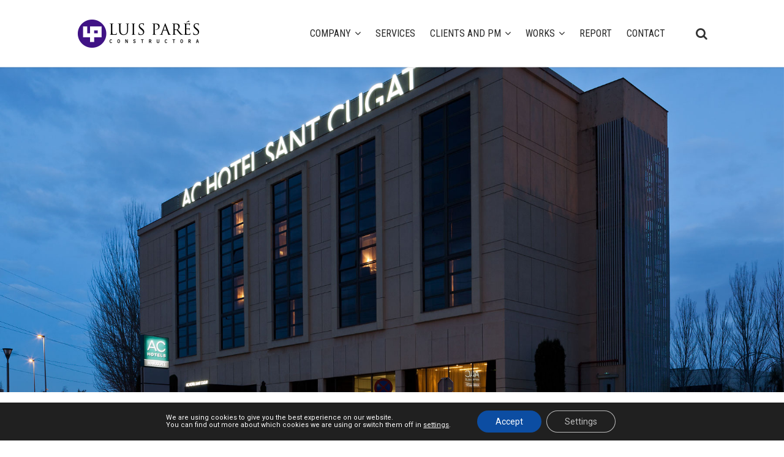

--- FILE ---
content_type: text/html; charset=UTF-8
request_url: https://luispares.com/fr/proyecto/hotel-ac-sant-cugat/
body_size: 15881
content:
<!DOCTYPE html>
<html lang="fr-FR">
<head>
	<meta charset="UTF-8" />
	
				<meta name=viewport content="width=device-width,initial-scale=1,user-scalable=no">
		
	<title>Hotel AC Sant Cugat del Vallès &#8211; Luis Pares</title>

	<link rel="profile" href="http://gmpg.org/xfn/11" />
	<link rel="pingback" href="https://luispares.com/xmlrpc.php" />
	<!--[if gte IE 9]>
		<style type="text/css">
			.gradient {
				 filter: none;
			}
		</style>
	<![endif]-->

<link rel="shortcut icon" href="/favicon.ico" type="image/x-icon" />
<link rel="apple-touch-icon" sizes="57x57" href="/apple-touch-icon-57x57.png">
<link rel="apple-touch-icon" sizes="60x60" href="/apple-touch-icon-60x60.png">
<link rel="apple-touch-icon" sizes="72x72" href="/apple-touch-icon-72x72.png">
<link rel="apple-touch-icon" sizes="76x76" href="/apple-touch-icon-76x76.png">
<link rel="apple-touch-icon" sizes="114x114" href="/apple-touch-icon-114x114.png">
<link rel="apple-touch-icon" sizes="120x120" href="/apple-touch-icon-120x120.png">
<link rel="apple-touch-icon" sizes="144x144" href="/apple-touch-icon-144x144.png">
<link rel="apple-touch-icon" sizes="152x152" href="/apple-touch-icon-152x152.png">
<link rel="apple-touch-icon" sizes="180x180" href="/apple-touch-icon-180x180.png">
<link rel="icon" type="image/png" href="/favicon-16x16.png" sizes="16x16">
<link rel="icon" type="image/png" href="/favicon-32x32.png" sizes="32x32">
<link rel="icon" type="image/png" href="/favicon-96x96.png" sizes="96x96">
<link rel="icon" type="image/png" href="/android-chrome-192x192.png" sizes="192x192">
<meta name="msapplication-square70x70logo" content="/smalltile.png" />
<meta name="msapplication-square150x150logo" content="/mediumtile.png" />
<meta name="msapplication-wide310x150logo" content="/widetile.png" />
<meta name="msapplication-square310x310logo" content="/largetile.png" />	
	
<link href='https://fonts.googleapis.com/css?family=Roboto+Condensed:400,300,700&subset=latin,latin-ext' rel='stylesheet' type='text/css'>
<link href='https://fonts.googleapis.com/css?family=Roboto:400,700&subset=latin,latin-ext' rel='stylesheet' type='text/css'>

<!--<link rel="stylesheet" href="https://opensource.keycdn.com/fontawesome/4.6.3/font-awesome.min.css" integrity="sha384-Wrgq82RsEean5tP3NK3zWAemiNEXofJsTwTyHmNb/iL3dP/sZJ4+7sOld1uqYJtE" crossorigin="anonymous">-->


	<link href='//fonts.googleapis.com/css?family=Open+Sans:400,800italic,800,700italic,600italic,600,400italic,300italic,300|Roboto:400,100,100italic,300,300italic,400italic,500,500italic,700,700italic|Roboto+Slab:400,100,300,700|Roboto:200,300,400,600,800&subset=latin,latin-ext' rel='stylesheet' type='text/css'>
<meta name='robots' content='index, follow, max-image-preview:large, max-snippet:-1, max-video-preview:-1' />

	<!-- This site is optimized with the Yoast SEO plugin v26.8 - https://yoast.com/product/yoast-seo-wordpress/ -->
	<link rel="canonical" href="https://luispares.com/proyecto/hotel-ac-sant-cugat/" />
	<meta property="og:locale" content="fr_FR" />
	<meta property="og:type" content="article" />
	<meta property="og:title" content="Hotel AC Sant Cugat del Vallès &#8211; Luis Pares" />
	<meta property="og:description" content="Plaça Xavier Cugat s/n Sant Cugat del Vallès – Barcelona Año: 2013" />
	<meta property="og:url" content="https://luispares.com/fr/proyecto/hotel-ac-sant-cugat/" />
	<meta property="og:site_name" content="Luis Pares" />
	<meta property="article:modified_time" content="2021-10-14T10:45:31+00:00" />
	<meta property="og:image" content="https://luispares.com/wp-content/uploads/2016/12/258_000.jpg" />
	<meta property="og:image:width" content="800" />
	<meta property="og:image:height" content="533" />
	<meta property="og:image:type" content="image/jpeg" />
	<meta name="twitter:card" content="summary_large_image" />
	<meta name="twitter:label1" content="Durée de lecture estimée" />
	<meta name="twitter:data1" content="2 minutes" />
	<script type="application/ld+json" class="yoast-schema-graph">{"@context":"https://schema.org","@graph":[{"@type":"WebPage","@id":"https://luispares.com/fr/proyecto/hotel-ac-sant-cugat/","url":"https://luispares.com/fr/proyecto/hotel-ac-sant-cugat/","name":"Hotel AC Sant Cugat del Vallès &#8211; Luis Pares","isPartOf":{"@id":"https://luispares.com/fr/#website"},"primaryImageOfPage":{"@id":"https://luispares.com/fr/proyecto/hotel-ac-sant-cugat/#primaryimage"},"image":{"@id":"https://luispares.com/fr/proyecto/hotel-ac-sant-cugat/#primaryimage"},"thumbnailUrl":"https://luispares.com/wp-content/uploads/2016/12/258_000.jpg","datePublished":"2013-04-15T22:00:54+00:00","dateModified":"2021-10-14T10:45:31+00:00","breadcrumb":{"@id":"https://luispares.com/fr/proyecto/hotel-ac-sant-cugat/#breadcrumb"},"inLanguage":"fr-FR","potentialAction":[{"@type":"ReadAction","target":["https://luispares.com/fr/proyecto/hotel-ac-sant-cugat/"]}]},{"@type":"ImageObject","inLanguage":"fr-FR","@id":"https://luispares.com/fr/proyecto/hotel-ac-sant-cugat/#primaryimage","url":"https://luispares.com/wp-content/uploads/2016/12/258_000.jpg","contentUrl":"https://luispares.com/wp-content/uploads/2016/12/258_000.jpg","width":800,"height":533},{"@type":"BreadcrumbList","@id":"https://luispares.com/fr/proyecto/hotel-ac-sant-cugat/#breadcrumb","itemListElement":[{"@type":"ListItem","position":1,"name":"Portada","item":"https://luispares.com/fr/"},{"@type":"ListItem","position":2,"name":"Proyectos","item":"https://luispares.com/fr/proyecto/"},{"@type":"ListItem","position":3,"name":"Hotel AC Sant Cugat del Vallès"}]},{"@type":"WebSite","@id":"https://luispares.com/fr/#website","url":"https://luispares.com/fr/","name":"Luis Pares","description":"Empresa constructora y miembro del Gremi de Constructors de Barcelona.","publisher":{"@id":"https://luispares.com/fr/#organization"},"potentialAction":[{"@type":"SearchAction","target":{"@type":"EntryPoint","urlTemplate":"https://luispares.com/fr/?s={search_term_string}"},"query-input":{"@type":"PropertyValueSpecification","valueRequired":true,"valueName":"search_term_string"}}],"inLanguage":"fr-FR"},{"@type":"Organization","@id":"https://luispares.com/fr/#organization","name":"Luis Parés, S.L.","url":"https://luispares.com/fr/","logo":{"@type":"ImageObject","inLanguage":"fr-FR","@id":"https://luispares.com/fr/#/schema/logo/image/","url":"https://www.luispares.com/wp-content/uploads/2016/07/luispares_logo.png","contentUrl":"https://www.luispares.com/wp-content/uploads/2016/07/luispares_logo.png","width":208,"height":56,"caption":"Luis Parés, S.L."},"image":{"@id":"https://luispares.com/fr/#/schema/logo/image/"},"sameAs":["https://www.instagram.com/luispares_sl/","https://www.linkedin.com/company/luis-parés-s-l-","https://www.youtube.com/channel/UCryaT4fZmdocCgSnzi9fiew"]}]}</script>
	<!-- / Yoast SEO plugin. -->


<link rel="alternate" type="application/rss+xml" title="Luis Pares &raquo; Flux" href="https://luispares.com/fr/feed/" />
<link rel="alternate" title="oEmbed (JSON)" type="application/json+oembed" href="https://luispares.com/fr/wp-json/oembed/1.0/embed?url=https%3A%2F%2Fluispares.com%2Ffr%2Fproyecto%2Fhotel-ac-sant-cugat%2F" />
<link rel="alternate" title="oEmbed (XML)" type="text/xml+oembed" href="https://luispares.com/fr/wp-json/oembed/1.0/embed?url=https%3A%2F%2Fluispares.com%2Ffr%2Fproyecto%2Fhotel-ac-sant-cugat%2F&#038;format=xml" />
<style id='wp-img-auto-sizes-contain-inline-css' type='text/css'>
img:is([sizes=auto i],[sizes^="auto," i]){contain-intrinsic-size:3000px 1500px}
/*# sourceURL=wp-img-auto-sizes-contain-inline-css */
</style>
<link rel='stylesheet' id='wp-block-library-css' href='https://luispares.com/wp-includes/css/dist/block-library/style.min.css?ver=6.9' type='text/css' media='all' />
<style id='global-styles-inline-css' type='text/css'>
:root{--wp--preset--aspect-ratio--square: 1;--wp--preset--aspect-ratio--4-3: 4/3;--wp--preset--aspect-ratio--3-4: 3/4;--wp--preset--aspect-ratio--3-2: 3/2;--wp--preset--aspect-ratio--2-3: 2/3;--wp--preset--aspect-ratio--16-9: 16/9;--wp--preset--aspect-ratio--9-16: 9/16;--wp--preset--color--black: #000000;--wp--preset--color--cyan-bluish-gray: #abb8c3;--wp--preset--color--white: #ffffff;--wp--preset--color--pale-pink: #f78da7;--wp--preset--color--vivid-red: #cf2e2e;--wp--preset--color--luminous-vivid-orange: #ff6900;--wp--preset--color--luminous-vivid-amber: #fcb900;--wp--preset--color--light-green-cyan: #7bdcb5;--wp--preset--color--vivid-green-cyan: #00d084;--wp--preset--color--pale-cyan-blue: #8ed1fc;--wp--preset--color--vivid-cyan-blue: #0693e3;--wp--preset--color--vivid-purple: #9b51e0;--wp--preset--gradient--vivid-cyan-blue-to-vivid-purple: linear-gradient(135deg,rgb(6,147,227) 0%,rgb(155,81,224) 100%);--wp--preset--gradient--light-green-cyan-to-vivid-green-cyan: linear-gradient(135deg,rgb(122,220,180) 0%,rgb(0,208,130) 100%);--wp--preset--gradient--luminous-vivid-amber-to-luminous-vivid-orange: linear-gradient(135deg,rgb(252,185,0) 0%,rgb(255,105,0) 100%);--wp--preset--gradient--luminous-vivid-orange-to-vivid-red: linear-gradient(135deg,rgb(255,105,0) 0%,rgb(207,46,46) 100%);--wp--preset--gradient--very-light-gray-to-cyan-bluish-gray: linear-gradient(135deg,rgb(238,238,238) 0%,rgb(169,184,195) 100%);--wp--preset--gradient--cool-to-warm-spectrum: linear-gradient(135deg,rgb(74,234,220) 0%,rgb(151,120,209) 20%,rgb(207,42,186) 40%,rgb(238,44,130) 60%,rgb(251,105,98) 80%,rgb(254,248,76) 100%);--wp--preset--gradient--blush-light-purple: linear-gradient(135deg,rgb(255,206,236) 0%,rgb(152,150,240) 100%);--wp--preset--gradient--blush-bordeaux: linear-gradient(135deg,rgb(254,205,165) 0%,rgb(254,45,45) 50%,rgb(107,0,62) 100%);--wp--preset--gradient--luminous-dusk: linear-gradient(135deg,rgb(255,203,112) 0%,rgb(199,81,192) 50%,rgb(65,88,208) 100%);--wp--preset--gradient--pale-ocean: linear-gradient(135deg,rgb(255,245,203) 0%,rgb(182,227,212) 50%,rgb(51,167,181) 100%);--wp--preset--gradient--electric-grass: linear-gradient(135deg,rgb(202,248,128) 0%,rgb(113,206,126) 100%);--wp--preset--gradient--midnight: linear-gradient(135deg,rgb(2,3,129) 0%,rgb(40,116,252) 100%);--wp--preset--font-size--small: 13px;--wp--preset--font-size--medium: 20px;--wp--preset--font-size--large: 36px;--wp--preset--font-size--x-large: 42px;--wp--preset--spacing--20: 0.44rem;--wp--preset--spacing--30: 0.67rem;--wp--preset--spacing--40: 1rem;--wp--preset--spacing--50: 1.5rem;--wp--preset--spacing--60: 2.25rem;--wp--preset--spacing--70: 3.38rem;--wp--preset--spacing--80: 5.06rem;--wp--preset--shadow--natural: 6px 6px 9px rgba(0, 0, 0, 0.2);--wp--preset--shadow--deep: 12px 12px 50px rgba(0, 0, 0, 0.4);--wp--preset--shadow--sharp: 6px 6px 0px rgba(0, 0, 0, 0.2);--wp--preset--shadow--outlined: 6px 6px 0px -3px rgb(255, 255, 255), 6px 6px rgb(0, 0, 0);--wp--preset--shadow--crisp: 6px 6px 0px rgb(0, 0, 0);}:where(.is-layout-flex){gap: 0.5em;}:where(.is-layout-grid){gap: 0.5em;}body .is-layout-flex{display: flex;}.is-layout-flex{flex-wrap: wrap;align-items: center;}.is-layout-flex > :is(*, div){margin: 0;}body .is-layout-grid{display: grid;}.is-layout-grid > :is(*, div){margin: 0;}:where(.wp-block-columns.is-layout-flex){gap: 2em;}:where(.wp-block-columns.is-layout-grid){gap: 2em;}:where(.wp-block-post-template.is-layout-flex){gap: 1.25em;}:where(.wp-block-post-template.is-layout-grid){gap: 1.25em;}.has-black-color{color: var(--wp--preset--color--black) !important;}.has-cyan-bluish-gray-color{color: var(--wp--preset--color--cyan-bluish-gray) !important;}.has-white-color{color: var(--wp--preset--color--white) !important;}.has-pale-pink-color{color: var(--wp--preset--color--pale-pink) !important;}.has-vivid-red-color{color: var(--wp--preset--color--vivid-red) !important;}.has-luminous-vivid-orange-color{color: var(--wp--preset--color--luminous-vivid-orange) !important;}.has-luminous-vivid-amber-color{color: var(--wp--preset--color--luminous-vivid-amber) !important;}.has-light-green-cyan-color{color: var(--wp--preset--color--light-green-cyan) !important;}.has-vivid-green-cyan-color{color: var(--wp--preset--color--vivid-green-cyan) !important;}.has-pale-cyan-blue-color{color: var(--wp--preset--color--pale-cyan-blue) !important;}.has-vivid-cyan-blue-color{color: var(--wp--preset--color--vivid-cyan-blue) !important;}.has-vivid-purple-color{color: var(--wp--preset--color--vivid-purple) !important;}.has-black-background-color{background-color: var(--wp--preset--color--black) !important;}.has-cyan-bluish-gray-background-color{background-color: var(--wp--preset--color--cyan-bluish-gray) !important;}.has-white-background-color{background-color: var(--wp--preset--color--white) !important;}.has-pale-pink-background-color{background-color: var(--wp--preset--color--pale-pink) !important;}.has-vivid-red-background-color{background-color: var(--wp--preset--color--vivid-red) !important;}.has-luminous-vivid-orange-background-color{background-color: var(--wp--preset--color--luminous-vivid-orange) !important;}.has-luminous-vivid-amber-background-color{background-color: var(--wp--preset--color--luminous-vivid-amber) !important;}.has-light-green-cyan-background-color{background-color: var(--wp--preset--color--light-green-cyan) !important;}.has-vivid-green-cyan-background-color{background-color: var(--wp--preset--color--vivid-green-cyan) !important;}.has-pale-cyan-blue-background-color{background-color: var(--wp--preset--color--pale-cyan-blue) !important;}.has-vivid-cyan-blue-background-color{background-color: var(--wp--preset--color--vivid-cyan-blue) !important;}.has-vivid-purple-background-color{background-color: var(--wp--preset--color--vivid-purple) !important;}.has-black-border-color{border-color: var(--wp--preset--color--black) !important;}.has-cyan-bluish-gray-border-color{border-color: var(--wp--preset--color--cyan-bluish-gray) !important;}.has-white-border-color{border-color: var(--wp--preset--color--white) !important;}.has-pale-pink-border-color{border-color: var(--wp--preset--color--pale-pink) !important;}.has-vivid-red-border-color{border-color: var(--wp--preset--color--vivid-red) !important;}.has-luminous-vivid-orange-border-color{border-color: var(--wp--preset--color--luminous-vivid-orange) !important;}.has-luminous-vivid-amber-border-color{border-color: var(--wp--preset--color--luminous-vivid-amber) !important;}.has-light-green-cyan-border-color{border-color: var(--wp--preset--color--light-green-cyan) !important;}.has-vivid-green-cyan-border-color{border-color: var(--wp--preset--color--vivid-green-cyan) !important;}.has-pale-cyan-blue-border-color{border-color: var(--wp--preset--color--pale-cyan-blue) !important;}.has-vivid-cyan-blue-border-color{border-color: var(--wp--preset--color--vivid-cyan-blue) !important;}.has-vivid-purple-border-color{border-color: var(--wp--preset--color--vivid-purple) !important;}.has-vivid-cyan-blue-to-vivid-purple-gradient-background{background: var(--wp--preset--gradient--vivid-cyan-blue-to-vivid-purple) !important;}.has-light-green-cyan-to-vivid-green-cyan-gradient-background{background: var(--wp--preset--gradient--light-green-cyan-to-vivid-green-cyan) !important;}.has-luminous-vivid-amber-to-luminous-vivid-orange-gradient-background{background: var(--wp--preset--gradient--luminous-vivid-amber-to-luminous-vivid-orange) !important;}.has-luminous-vivid-orange-to-vivid-red-gradient-background{background: var(--wp--preset--gradient--luminous-vivid-orange-to-vivid-red) !important;}.has-very-light-gray-to-cyan-bluish-gray-gradient-background{background: var(--wp--preset--gradient--very-light-gray-to-cyan-bluish-gray) !important;}.has-cool-to-warm-spectrum-gradient-background{background: var(--wp--preset--gradient--cool-to-warm-spectrum) !important;}.has-blush-light-purple-gradient-background{background: var(--wp--preset--gradient--blush-light-purple) !important;}.has-blush-bordeaux-gradient-background{background: var(--wp--preset--gradient--blush-bordeaux) !important;}.has-luminous-dusk-gradient-background{background: var(--wp--preset--gradient--luminous-dusk) !important;}.has-pale-ocean-gradient-background{background: var(--wp--preset--gradient--pale-ocean) !important;}.has-electric-grass-gradient-background{background: var(--wp--preset--gradient--electric-grass) !important;}.has-midnight-gradient-background{background: var(--wp--preset--gradient--midnight) !important;}.has-small-font-size{font-size: var(--wp--preset--font-size--small) !important;}.has-medium-font-size{font-size: var(--wp--preset--font-size--medium) !important;}.has-large-font-size{font-size: var(--wp--preset--font-size--large) !important;}.has-x-large-font-size{font-size: var(--wp--preset--font-size--x-large) !important;}
/*# sourceURL=global-styles-inline-css */
</style>

<style id='classic-theme-styles-inline-css' type='text/css'>
/*! This file is auto-generated */
.wp-block-button__link{color:#fff;background-color:#32373c;border-radius:9999px;box-shadow:none;text-decoration:none;padding:calc(.667em + 2px) calc(1.333em + 2px);font-size:1.125em}.wp-block-file__button{background:#32373c;color:#fff;text-decoration:none}
/*# sourceURL=/wp-includes/css/classic-themes.min.css */
</style>
<link rel='stylesheet' id='contact-form-7-css' href='https://luispares.com/wp-content/plugins/contact-form-7/includes/css/styles.css?ver=6.1.4' type='text/css' media='all' />
<link rel='stylesheet' id='wpml-legacy-horizontal-list-0-css' href='https://luispares.com/wp-content/plugins/sitepress-multilingual-cms/templates/language-switchers/legacy-list-horizontal/style.min.css?ver=1' type='text/css' media='all' />
<style id='wpml-legacy-horizontal-list-0-inline-css' type='text/css'>
.wpml-ls-statics-shortcode_actions{background-color:#eeeeee;}.wpml-ls-statics-shortcode_actions, .wpml-ls-statics-shortcode_actions .wpml-ls-sub-menu, .wpml-ls-statics-shortcode_actions a {border-color:#cdcdcd;}.wpml-ls-statics-shortcode_actions a, .wpml-ls-statics-shortcode_actions .wpml-ls-sub-menu a, .wpml-ls-statics-shortcode_actions .wpml-ls-sub-menu a:link, .wpml-ls-statics-shortcode_actions li:not(.wpml-ls-current-language) .wpml-ls-link, .wpml-ls-statics-shortcode_actions li:not(.wpml-ls-current-language) .wpml-ls-link:link {color:#444444;background-color:#ffffff;}.wpml-ls-statics-shortcode_actions .wpml-ls-sub-menu a:hover,.wpml-ls-statics-shortcode_actions .wpml-ls-sub-menu a:focus, .wpml-ls-statics-shortcode_actions .wpml-ls-sub-menu a:link:hover, .wpml-ls-statics-shortcode_actions .wpml-ls-sub-menu a:link:focus {color:#000000;background-color:#eeeeee;}.wpml-ls-statics-shortcode_actions .wpml-ls-current-language > a {color:#444444;background-color:#ffffff;}.wpml-ls-statics-shortcode_actions .wpml-ls-current-language:hover>a, .wpml-ls-statics-shortcode_actions .wpml-ls-current-language>a:focus {color:#000000;background-color:#eeeeee;}
/*# sourceURL=wpml-legacy-horizontal-list-0-inline-css */
</style>
<link rel='stylesheet' id='default_style-css' href='https://luispares.com/wp-content/themes/MMX/style.css?ver=6.9' type='text/css' media='all' />
<link rel='stylesheet' id='font-awesome-css' href='https://luispares.com/wp-content/themes/MMX/css/font-awesome/css/font-awesome.min.css?ver=6.9' type='text/css' media='all' />
<link rel='stylesheet' id='stylesheet-css' href='https://luispares.com/wp-content/themes/MMX/css/stylesheet.min.css?ver=6.9' type='text/css' media='all' />
<link rel='stylesheet' id='style_dynamic-css' href='https://luispares.com/wp-content/themes/MMX/css/style_dynamic.php?ver=6.9' type='text/css' media='all' />
<link rel='stylesheet' id='responsive-css' href='https://luispares.com/wp-content/themes/MMX/css/responsive.min.css?ver=6.9' type='text/css' media='all' />
<link rel='stylesheet' id='style_dynamic_responsive-css' href='https://luispares.com/wp-content/themes/MMX/css/style_dynamic_responsive.php?ver=6.9' type='text/css' media='all' />
<link rel='stylesheet' id='js_composer_front-css' href='https://luispares.com/wp-content/plugins/js_composer/assets/css/js_composer.min.css?ver=6.11.0' type='text/css' media='all' />
<link rel='stylesheet' id='childstyle-css' href='https://luispares.com/wp-content/themes/MMX-child/style.css?ver=6.9' type='text/css' media='all' />
<link rel='stylesheet' id='moove_gdpr_frontend-css' href='https://luispares.com/wp-content/plugins/gdpr-cookie-compliance/dist/styles/gdpr-main-nf.css?ver=5.0.9' type='text/css' media='all' />
<style id='moove_gdpr_frontend-inline-css' type='text/css'>
				#moove_gdpr_cookie_modal .moove-gdpr-modal-content .moove-gdpr-tab-main h3.tab-title, 
				#moove_gdpr_cookie_modal .moove-gdpr-modal-content .moove-gdpr-tab-main span.tab-title,
				#moove_gdpr_cookie_modal .moove-gdpr-modal-content .moove-gdpr-modal-left-content #moove-gdpr-menu li a, 
				#moove_gdpr_cookie_modal .moove-gdpr-modal-content .moove-gdpr-modal-left-content #moove-gdpr-menu li button,
				#moove_gdpr_cookie_modal .moove-gdpr-modal-content .moove-gdpr-modal-left-content .moove-gdpr-branding-cnt a,
				#moove_gdpr_cookie_modal .moove-gdpr-modal-content .moove-gdpr-modal-footer-content .moove-gdpr-button-holder a.mgbutton, 
				#moove_gdpr_cookie_modal .moove-gdpr-modal-content .moove-gdpr-modal-footer-content .moove-gdpr-button-holder button.mgbutton,
				#moove_gdpr_cookie_modal .cookie-switch .cookie-slider:after, 
				#moove_gdpr_cookie_modal .cookie-switch .slider:after, 
				#moove_gdpr_cookie_modal .switch .cookie-slider:after, 
				#moove_gdpr_cookie_modal .switch .slider:after,
				#moove_gdpr_cookie_info_bar .moove-gdpr-info-bar-container .moove-gdpr-info-bar-content p, 
				#moove_gdpr_cookie_info_bar .moove-gdpr-info-bar-container .moove-gdpr-info-bar-content p a,
				#moove_gdpr_cookie_info_bar .moove-gdpr-info-bar-container .moove-gdpr-info-bar-content a.mgbutton, 
				#moove_gdpr_cookie_info_bar .moove-gdpr-info-bar-container .moove-gdpr-info-bar-content button.mgbutton,
				#moove_gdpr_cookie_modal .moove-gdpr-modal-content .moove-gdpr-tab-main .moove-gdpr-tab-main-content h1, 
				#moove_gdpr_cookie_modal .moove-gdpr-modal-content .moove-gdpr-tab-main .moove-gdpr-tab-main-content h2, 
				#moove_gdpr_cookie_modal .moove-gdpr-modal-content .moove-gdpr-tab-main .moove-gdpr-tab-main-content h3, 
				#moove_gdpr_cookie_modal .moove-gdpr-modal-content .moove-gdpr-tab-main .moove-gdpr-tab-main-content h4, 
				#moove_gdpr_cookie_modal .moove-gdpr-modal-content .moove-gdpr-tab-main .moove-gdpr-tab-main-content h5, 
				#moove_gdpr_cookie_modal .moove-gdpr-modal-content .moove-gdpr-tab-main .moove-gdpr-tab-main-content h6,
				#moove_gdpr_cookie_modal .moove-gdpr-modal-content.moove_gdpr_modal_theme_v2 .moove-gdpr-modal-title .tab-title,
				#moove_gdpr_cookie_modal .moove-gdpr-modal-content.moove_gdpr_modal_theme_v2 .moove-gdpr-tab-main h3.tab-title, 
				#moove_gdpr_cookie_modal .moove-gdpr-modal-content.moove_gdpr_modal_theme_v2 .moove-gdpr-tab-main span.tab-title,
				#moove_gdpr_cookie_modal .moove-gdpr-modal-content.moove_gdpr_modal_theme_v2 .moove-gdpr-branding-cnt a {
					font-weight: inherit				}
			#moove_gdpr_cookie_modal,#moove_gdpr_cookie_info_bar,.gdpr_cookie_settings_shortcode_content{font-family:inherit}#moove_gdpr_save_popup_settings_button{background-color:#373737;color:#fff}#moove_gdpr_save_popup_settings_button:hover{background-color:#000}#moove_gdpr_cookie_info_bar .moove-gdpr-info-bar-container .moove-gdpr-info-bar-content a.mgbutton,#moove_gdpr_cookie_info_bar .moove-gdpr-info-bar-container .moove-gdpr-info-bar-content button.mgbutton{background-color:#0c4da2}#moove_gdpr_cookie_modal .moove-gdpr-modal-content .moove-gdpr-modal-footer-content .moove-gdpr-button-holder a.mgbutton,#moove_gdpr_cookie_modal .moove-gdpr-modal-content .moove-gdpr-modal-footer-content .moove-gdpr-button-holder button.mgbutton,.gdpr_cookie_settings_shortcode_content .gdpr-shr-button.button-green{background-color:#0c4da2;border-color:#0c4da2}#moove_gdpr_cookie_modal .moove-gdpr-modal-content .moove-gdpr-modal-footer-content .moove-gdpr-button-holder a.mgbutton:hover,#moove_gdpr_cookie_modal .moove-gdpr-modal-content .moove-gdpr-modal-footer-content .moove-gdpr-button-holder button.mgbutton:hover,.gdpr_cookie_settings_shortcode_content .gdpr-shr-button.button-green:hover{background-color:#fff;color:#0c4da2}#moove_gdpr_cookie_modal .moove-gdpr-modal-content .moove-gdpr-modal-close i,#moove_gdpr_cookie_modal .moove-gdpr-modal-content .moove-gdpr-modal-close span.gdpr-icon{background-color:#0c4da2;border:1px solid #0c4da2}#moove_gdpr_cookie_info_bar span.moove-gdpr-infobar-allow-all.focus-g,#moove_gdpr_cookie_info_bar span.moove-gdpr-infobar-allow-all:focus,#moove_gdpr_cookie_info_bar button.moove-gdpr-infobar-allow-all.focus-g,#moove_gdpr_cookie_info_bar button.moove-gdpr-infobar-allow-all:focus,#moove_gdpr_cookie_info_bar span.moove-gdpr-infobar-reject-btn.focus-g,#moove_gdpr_cookie_info_bar span.moove-gdpr-infobar-reject-btn:focus,#moove_gdpr_cookie_info_bar button.moove-gdpr-infobar-reject-btn.focus-g,#moove_gdpr_cookie_info_bar button.moove-gdpr-infobar-reject-btn:focus,#moove_gdpr_cookie_info_bar span.change-settings-button.focus-g,#moove_gdpr_cookie_info_bar span.change-settings-button:focus,#moove_gdpr_cookie_info_bar button.change-settings-button.focus-g,#moove_gdpr_cookie_info_bar button.change-settings-button:focus{-webkit-box-shadow:0 0 1px 3px #0c4da2;-moz-box-shadow:0 0 1px 3px #0c4da2;box-shadow:0 0 1px 3px #0c4da2}#moove_gdpr_cookie_modal .moove-gdpr-modal-content .moove-gdpr-modal-close i:hover,#moove_gdpr_cookie_modal .moove-gdpr-modal-content .moove-gdpr-modal-close span.gdpr-icon:hover,#moove_gdpr_cookie_info_bar span[data-href]>u.change-settings-button{color:#0c4da2}#moove_gdpr_cookie_modal .moove-gdpr-modal-content .moove-gdpr-modal-left-content #moove-gdpr-menu li.menu-item-selected a span.gdpr-icon,#moove_gdpr_cookie_modal .moove-gdpr-modal-content .moove-gdpr-modal-left-content #moove-gdpr-menu li.menu-item-selected button span.gdpr-icon{color:inherit}#moove_gdpr_cookie_modal .moove-gdpr-modal-content .moove-gdpr-modal-left-content #moove-gdpr-menu li a span.gdpr-icon,#moove_gdpr_cookie_modal .moove-gdpr-modal-content .moove-gdpr-modal-left-content #moove-gdpr-menu li button span.gdpr-icon{color:inherit}#moove_gdpr_cookie_modal .gdpr-acc-link{line-height:0;font-size:0;color:transparent;position:absolute}#moove_gdpr_cookie_modal .moove-gdpr-modal-content .moove-gdpr-modal-close:hover i,#moove_gdpr_cookie_modal .moove-gdpr-modal-content .moove-gdpr-modal-left-content #moove-gdpr-menu li a,#moove_gdpr_cookie_modal .moove-gdpr-modal-content .moove-gdpr-modal-left-content #moove-gdpr-menu li button,#moove_gdpr_cookie_modal .moove-gdpr-modal-content .moove-gdpr-modal-left-content #moove-gdpr-menu li button i,#moove_gdpr_cookie_modal .moove-gdpr-modal-content .moove-gdpr-modal-left-content #moove-gdpr-menu li a i,#moove_gdpr_cookie_modal .moove-gdpr-modal-content .moove-gdpr-tab-main .moove-gdpr-tab-main-content a:hover,#moove_gdpr_cookie_info_bar.moove-gdpr-dark-scheme .moove-gdpr-info-bar-container .moove-gdpr-info-bar-content a.mgbutton:hover,#moove_gdpr_cookie_info_bar.moove-gdpr-dark-scheme .moove-gdpr-info-bar-container .moove-gdpr-info-bar-content button.mgbutton:hover,#moove_gdpr_cookie_info_bar.moove-gdpr-dark-scheme .moove-gdpr-info-bar-container .moove-gdpr-info-bar-content a:hover,#moove_gdpr_cookie_info_bar.moove-gdpr-dark-scheme .moove-gdpr-info-bar-container .moove-gdpr-info-bar-content button:hover,#moove_gdpr_cookie_info_bar.moove-gdpr-dark-scheme .moove-gdpr-info-bar-container .moove-gdpr-info-bar-content span.change-settings-button:hover,#moove_gdpr_cookie_info_bar.moove-gdpr-dark-scheme .moove-gdpr-info-bar-container .moove-gdpr-info-bar-content button.change-settings-button:hover,#moove_gdpr_cookie_info_bar.moove-gdpr-dark-scheme .moove-gdpr-info-bar-container .moove-gdpr-info-bar-content u.change-settings-button:hover,#moove_gdpr_cookie_info_bar span[data-href]>u.change-settings-button,#moove_gdpr_cookie_info_bar.moove-gdpr-dark-scheme .moove-gdpr-info-bar-container .moove-gdpr-info-bar-content a.mgbutton.focus-g,#moove_gdpr_cookie_info_bar.moove-gdpr-dark-scheme .moove-gdpr-info-bar-container .moove-gdpr-info-bar-content button.mgbutton.focus-g,#moove_gdpr_cookie_info_bar.moove-gdpr-dark-scheme .moove-gdpr-info-bar-container .moove-gdpr-info-bar-content a.focus-g,#moove_gdpr_cookie_info_bar.moove-gdpr-dark-scheme .moove-gdpr-info-bar-container .moove-gdpr-info-bar-content button.focus-g,#moove_gdpr_cookie_info_bar.moove-gdpr-dark-scheme .moove-gdpr-info-bar-container .moove-gdpr-info-bar-content a.mgbutton:focus,#moove_gdpr_cookie_info_bar.moove-gdpr-dark-scheme .moove-gdpr-info-bar-container .moove-gdpr-info-bar-content button.mgbutton:focus,#moove_gdpr_cookie_info_bar.moove-gdpr-dark-scheme .moove-gdpr-info-bar-container .moove-gdpr-info-bar-content a:focus,#moove_gdpr_cookie_info_bar.moove-gdpr-dark-scheme .moove-gdpr-info-bar-container .moove-gdpr-info-bar-content button:focus,#moove_gdpr_cookie_info_bar.moove-gdpr-dark-scheme .moove-gdpr-info-bar-container .moove-gdpr-info-bar-content span.change-settings-button.focus-g,span.change-settings-button:focus,button.change-settings-button.focus-g,button.change-settings-button:focus,#moove_gdpr_cookie_info_bar.moove-gdpr-dark-scheme .moove-gdpr-info-bar-container .moove-gdpr-info-bar-content u.change-settings-button.focus-g,#moove_gdpr_cookie_info_bar.moove-gdpr-dark-scheme .moove-gdpr-info-bar-container .moove-gdpr-info-bar-content u.change-settings-button:focus{color:#0c4da2}#moove_gdpr_cookie_modal .moove-gdpr-branding.focus-g span,#moove_gdpr_cookie_modal .moove-gdpr-modal-content .moove-gdpr-tab-main a.focus-g,#moove_gdpr_cookie_modal .moove-gdpr-modal-content .moove-gdpr-tab-main .gdpr-cd-details-toggle.focus-g{color:#0c4da2}#moove_gdpr_cookie_modal.gdpr_lightbox-hide{display:none}
/*# sourceURL=moove_gdpr_frontend-inline-css */
</style>
<script type="text/javascript" id="wpml-cookie-js-extra">
/* <![CDATA[ */
var wpml_cookies = {"wp-wpml_current_language":{"value":"fr","expires":1,"path":"/"}};
var wpml_cookies = {"wp-wpml_current_language":{"value":"fr","expires":1,"path":"/"}};
//# sourceURL=wpml-cookie-js-extra
/* ]]> */
</script>
<script type="text/javascript" src="https://luispares.com/wp-content/plugins/sitepress-multilingual-cms/res/js/cookies/language-cookie.js?ver=481990" id="wpml-cookie-js" defer="defer" data-wp-strategy="defer"></script>
<script type="text/javascript" src="https://luispares.com/wp-includes/js/jquery/jquery.min.js?ver=3.7.1" id="jquery-core-js"></script>
<script type="text/javascript" src="https://luispares.com/wp-includes/js/jquery/jquery-migrate.min.js?ver=3.4.1" id="jquery-migrate-js"></script>
<script type="text/javascript" id="wpml-browser-redirect-js-extra">
/* <![CDATA[ */
var wpml_browser_redirect_params = {"pageLanguage":"fr","languageUrls":{"ca":"https://luispares.com/ca/proyecto/hotel-ac-sant-cugat/","es_es":"https://luispares.com/proyecto/hotel-ac-sant-cugat/","es":"https://luispares.com/proyecto/hotel-ac-sant-cugat/","en_us":"https://luispares.com/en/proyecto/hotel-ac-sant-cugat/","en":"https://luispares.com/en/proyecto/hotel-ac-sant-cugat/","us":"https://luispares.com/en/proyecto/hotel-ac-sant-cugat/","fr_fr":"https://luispares.com/fr/proyecto/hotel-ac-sant-cugat/","fr":"https://luispares.com/fr/proyecto/hotel-ac-sant-cugat/"},"cookie":{"name":"_icl_visitor_lang_js","domain":"luispares.com","path":"/","expiration":24}};
//# sourceURL=wpml-browser-redirect-js-extra
/* ]]> */
</script>
<script type="text/javascript" src="https://luispares.com/wp-content/plugins/sitepress-multilingual-cms/dist/js/browser-redirect/app.js?ver=481990" id="wpml-browser-redirect-js"></script>
<link rel="https://api.w.org/" href="https://luispares.com/fr/wp-json/" /><link rel="EditURI" type="application/rsd+xml" title="RSD" href="https://luispares.com/xmlrpc.php?rsd" />
<meta name="generator" content="WordPress 6.9" />
<link rel='shortlink' href='https://luispares.com/fr/?p=2783' />
<meta name="generator" content="WPML ver:4.8.1 stt:8,1,4,2;" />
<script type="text/javascript">
(function(url){
	if(/(?:Chrome\/26\.0\.1410\.63 Safari\/537\.31|WordfenceTestMonBot)/.test(navigator.userAgent)){ return; }
	var addEvent = function(evt, handler) {
		if (window.addEventListener) {
			document.addEventListener(evt, handler, false);
		} else if (window.attachEvent) {
			document.attachEvent('on' + evt, handler);
		}
	};
	var removeEvent = function(evt, handler) {
		if (window.removeEventListener) {
			document.removeEventListener(evt, handler, false);
		} else if (window.detachEvent) {
			document.detachEvent('on' + evt, handler);
		}
	};
	var evts = 'contextmenu dblclick drag dragend dragenter dragleave dragover dragstart drop keydown keypress keyup mousedown mousemove mouseout mouseover mouseup mousewheel scroll'.split(' ');
	var logHuman = function() {
		if (window.wfLogHumanRan) { return; }
		window.wfLogHumanRan = true;
		var wfscr = document.createElement('script');
		wfscr.type = 'text/javascript';
		wfscr.async = true;
		wfscr.src = url + '&r=' + Math.random();
		(document.getElementsByTagName('head')[0]||document.getElementsByTagName('body')[0]).appendChild(wfscr);
		for (var i = 0; i < evts.length; i++) {
			removeEvent(evts[i], logHuman);
		}
	};
	for (var i = 0; i < evts.length; i++) {
		addEvent(evts[i], logHuman);
	}
})('//luispares.com/fr/?wordfence_lh=1&hid=B2A7DF7A39FD1AED72E4D4DF7392AFE5');
</script><meta name="generator" content="Powered by WPBakery Page Builder - drag and drop page builder for WordPress."/>
<style type="text/css" data-type="vc_shortcodes-custom-css">.vc_custom_1469776837101{margin-top: 0px !important;margin-right: 0px !important;margin-bottom: 0px !important;margin-left: 0px !important;padding-top: 0px !important;padding-right: 0px !important;padding-bottom: 0px !important;padding-left: 0px !important;}</style><noscript><style> .wpb_animate_when_almost_visible { opacity: 1; }</style></noscript>	
</head>

<body class="wp-singular proyecto-template-default single single-proyecto postid-2783 wp-theme-MMX wp-child-theme-MMX-child  mmxstudio-child-theme-ver-1.0.0 mmxstudio-theme-ver-1.4.1 wpb-js-composer js-comp-ver-6.11.0 vc_responsive">
	
	
					<div class="wrapper">
	<div class="wrapper_inner">
	<!-- Google Analytics start -->
		<!-- Google Analytics end -->
	

<header class="page_header   stick    scroll_header_top_area">
	<div class="header_inner clearfix">
	
		<form role="search" id="searchform" action="https://luispares.com/fr//" class="mmxstudio_search_form" method="get">
		            <div class="container">
            <div class="container_inner clearfix">
        
		<i class="fa fa-search"></i>
		<input type="text" placeholder="Search" name="s" class="mmxstudio_search_field" autocomplete="off" />
		<input type="submit" value="Search" />

		<div class="mmxstudio_search_close">
            <a href="#">
                <i class="fa fa-times"></i>
            </a>
        </div>
		                </div>
            </div>
        	</form>

		<div class="header_top_bottom_holder">
		<div class="header_bottom clearfix" style='' >
						<div class="container">
					<div class="container_inner clearfix">
								<div class="header_inner_left">
						<div class="mobile_menu_button"><span><i class="fa fa-bars"></i></span></div>
						<div class="logo_wrapper">
														<div class="q_logo"><a href="https://luispares.com/fr//"><img class="normal" src="https://luispares.com/wp-content/uploads/2016/07/luispares_logo.png" alt="Logo"/><img class="light" src="https://luispares.com/wp-content/uploads/2016/07/luispares_logo.png" alt="Logo"/><img class="dark" src="https://luispares.com/wp-content/uploads/2016/07/luispares_logo.png" alt="Logo"/><img class="sticky" src="https://luispares.com/wp-content/uploads/2016/07/luispares_logo.png" alt="Logo"/></a></div>
							
						</div>
                        					</div>
																		<div class="header_inner_right">
                                <div class="side_menu_button_wrapper right">
                                    <div class="side_menu_button">
                                                                                                                            <a class="search_button" href="javascript:void(0)">
                                                <i class="fa fa-search"></i>
                                            </a>
                                        
                                                                            </div>
                                </div>
							</div>
												<nav class="main_menu drop_down right">
						<ul id="menu-pie-fr" class=""><li id="nav-menu-item-5718" class="menu-item menu-item-type-post_type menu-item-object-page menu-item-has-children  has_sub narrow"><a href="https://luispares.com/fr/empresa/" class=" no_link" style="cursor: default;" onclick="JavaScript: return false;"><i class="menu_icon fa blank"></i><span>Entreprise</span><i class="q_menu_arrow fa fa-angle-down"></i></a>
<div class="second bellow_header"><div class="inner"><ul>
	<li id="nav-menu-item-5719" class="menu-item menu-item-type-post_type menu-item-object-page "><a href="https://luispares.com/fr/empresa/introduccion/" class=""><i class="menu_icon fa blank"></i><span>Introduction</span></a></li>
	<li id="nav-menu-item-5720" class="menu-item menu-item-type-post_type menu-item-object-page "><a href="https://luispares.com/fr/empresa/memoria-corporativa/" class=""><i class="menu_icon fa blank"></i><span>Mémoire corporative</span></a></li>
	<li id="nav-menu-item-5721" class="menu-item menu-item-type-post_type menu-item-object-page "><a href="https://luispares.com/fr/empresa/estrategia-y-valores/" class=""><i class="menu_icon fa blank"></i><span>Stratégie et Valeus</span></a></li>
	<li id="nav-menu-item-5722" class="menu-item menu-item-type-post_type menu-item-object-page "><a href="https://luispares.com/fr/empresa/calidad-y-seguridad/" class=""><i class="menu_icon fa blank"></i><span>Qualité, sécurité et environnement</span></a></li>
	<li id="nav-menu-item-5723" class="menu-item menu-item-type-post_type menu-item-object-page "><a href="https://luispares.com/fr/empresa/contratistas-del-estado/" class=""><i class="menu_icon fa blank"></i><span>Prestataires de l’état</span></a></li>
</ul></div></div>
</li>
<li id="nav-menu-item-5724" class="menu-item menu-item-type-post_type menu-item-object-page  narrow"><a href="https://luispares.com/fr/servicios/" class=""><i class="menu_icon fa blank"></i><span>Servicios</span></a></li>
<li id="nav-menu-item-5725" class="menu-item menu-item-type-post_type menu-item-object-page menu-item-has-children  has_sub narrow"><a href="https://luispares.com/fr/clientes-df/" class=""><i class="menu_icon fa blank"></i><span>Clients et GP</span><i class="q_menu_arrow fa fa-angle-down"></i></a>
<div class="second bellow_header"><div class="inner"><ul>
	<li id="nav-menu-item-5726" class="menu-item menu-item-type-post_type menu-item-object-page "><a href="https://luispares.com/fr/clientes-df/clientes/" class=""><i class="menu_icon fa blank"></i><span>Clients</span></a></li>
	<li id="nav-menu-item-5727" class="menu-item menu-item-type-post_type menu-item-object-page "><a href="https://luispares.com/fr/clientes-df/direccion-facultativa/" class=""><i class="menu_icon fa blank"></i><span>Gestion de Projet</span></a></li>
</ul></div></div>
</li>
<li id="nav-menu-item-5728" class="menu-item menu-item-type-post_type menu-item-object-page menu-item-has-children  has_sub narrow"><a href="https://luispares.com/fr/proyectos/" class=" no_link" style="cursor: default;" onclick="JavaScript: return false;"><i class="menu_icon fa blank"></i><span>Travaux réalisés</span><i class="q_menu_arrow fa fa-angle-down"></i></a>
<div class="second bellow_header"><div class="inner"><ul>
	<li id="nav-menu-item-5730" class="menu-item menu-item-type-post_type menu-item-object-page "><a href="https://luispares.com/fr/proyectos/edificios-de-viviendas/" class=""><i class="menu_icon fa blank"></i><span>Constructions de logements</span></a></li>
	<li id="nav-menu-item-5734" class="menu-item menu-item-type-post_type menu-item-object-page "><a href="https://luispares.com/fr/proyectos/hoteles/" class=""><i class="menu_icon fa blank"></i><span>Hotels</span></a></li>
	<li id="nav-menu-item-5729" class="menu-item menu-item-type-post_type menu-item-object-page "><a href="https://luispares.com/fr/proyectos/grandes-conjuntos-residenciales/" class=""><i class="menu_icon fa blank"></i><span>Grands ensembles résidenciels</span></a></li>
	<li id="nav-menu-item-5731" class="menu-item menu-item-type-post_type menu-item-object-page "><a href="https://luispares.com/fr/proyectos/rehabilitacion/" class=""><i class="menu_icon fa blank"></i><span>Restauration</span></a></li>
	<li id="nav-menu-item-5735" class="menu-item menu-item-type-post_type menu-item-object-page "><a href="https://luispares.com/fr/proyectos/unifamiliar-viviendas/" class=""><i class="menu_icon fa blank"></i><span>Maisons individuelles</span></a></li>
	<li id="nav-menu-item-5736" class="menu-item menu-item-type-post_type menu-item-object-page "><a href="https://luispares.com/fr/proyectos/oficinas-comercial/" class=""><i class="menu_icon fa blank"></i><span>Bureaux-commerces</span></a></li>
	<li id="nav-menu-item-5733" class="menu-item menu-item-type-post_type menu-item-object-page "><a href="https://luispares.com/fr/proyectos/equipamientos/" class=""><i class="menu_icon fa blank"></i><span>Équipements</span></a></li>
	<li id="nav-menu-item-5732" class="menu-item menu-item-type-post_type menu-item-object-page "><a href="https://luispares.com/fr/proyectos/fachadas/" class=""><i class="menu_icon fa blank"></i><span>Façades</span></a></li>
	<li id="nav-menu-item-5737" class="menu-item menu-item-type-post_type menu-item-object-page "><a href="https://luispares.com/fr/proyectos/industrial/" class=""><i class="menu_icon fa blank"></i><span>Industriel</span></a></li>
	<li id="nav-menu-item-5738" class="menu-item menu-item-type-post_type menu-item-object-page "><a href="https://luispares.com/fr/proyectos/urbanizacion/" class=""><i class="menu_icon fa blank"></i><span>Lotissement</span></a></li>
</ul></div></div>
</li>
<li id="nav-menu-item-5740" class="menu-item menu-item-type-post_type menu-item-object-page  narrow"><a href="https://luispares.com/fr/empresa/memoria-corporativa/" class=""><i class="menu_icon fa blank"></i><span>Mémoire</span></a></li>
<li id="nav-menu-item-5739" class="menu-item menu-item-type-post_type menu-item-object-page  narrow"><a href="https://luispares.com/fr/contacto/" class=""><i class="menu_icon fa blank"></i><span>Contacter</span></a></li>
</ul>						</nav>
																<nav class="mobile_menu">
						<ul id="menu-pie-fr-1" class=""><li id="mobile-menu-item-5718" class="menu-item menu-item-type-post_type menu-item-object-page menu-item-has-children  has_sub"><h3><span>Entreprise</span><span class="mobile_arrow"><i class="fa fa-angle-right"></i><i class="fa fa-angle-down"></i></span></h3>
<ul class="sub_menu">
	<li id="mobile-menu-item-5719" class="menu-item menu-item-type-post_type menu-item-object-page "><a href="https://luispares.com/fr/empresa/introduccion/" class=""><span>Introduction</span><span class="mobile_arrow"><i class="fa fa-angle-right"></i><i class="fa fa-angle-down"></i></span></a></li>
	<li id="mobile-menu-item-5720" class="menu-item menu-item-type-post_type menu-item-object-page "><a href="https://luispares.com/fr/empresa/memoria-corporativa/" class=""><span>Mémoire corporative</span><span class="mobile_arrow"><i class="fa fa-angle-right"></i><i class="fa fa-angle-down"></i></span></a></li>
	<li id="mobile-menu-item-5721" class="menu-item menu-item-type-post_type menu-item-object-page "><a href="https://luispares.com/fr/empresa/estrategia-y-valores/" class=""><span>Stratégie et Valeus</span><span class="mobile_arrow"><i class="fa fa-angle-right"></i><i class="fa fa-angle-down"></i></span></a></li>
	<li id="mobile-menu-item-5722" class="menu-item menu-item-type-post_type menu-item-object-page "><a href="https://luispares.com/fr/empresa/calidad-y-seguridad/" class=""><span>Qualité, sécurité et environnement</span><span class="mobile_arrow"><i class="fa fa-angle-right"></i><i class="fa fa-angle-down"></i></span></a></li>
	<li id="mobile-menu-item-5723" class="menu-item menu-item-type-post_type menu-item-object-page "><a href="https://luispares.com/fr/empresa/contratistas-del-estado/" class=""><span>Prestataires de l’état</span><span class="mobile_arrow"><i class="fa fa-angle-right"></i><i class="fa fa-angle-down"></i></span></a></li>
</ul>
</li>
<li id="mobile-menu-item-5724" class="menu-item menu-item-type-post_type menu-item-object-page "><a href="https://luispares.com/fr/servicios/" class=""><span>Servicios</span><span class="mobile_arrow"><i class="fa fa-angle-right"></i><i class="fa fa-angle-down"></i></span></a></li>
<li id="mobile-menu-item-5725" class="menu-item menu-item-type-post_type menu-item-object-page menu-item-has-children  has_sub"><a href="https://luispares.com/fr/clientes-df/" class=""><span>Clients et GP</span><span class="mobile_arrow"><i class="fa fa-angle-right"></i><i class="fa fa-angle-down"></i></span></a>
<ul class="sub_menu">
	<li id="mobile-menu-item-5726" class="menu-item menu-item-type-post_type menu-item-object-page "><a href="https://luispares.com/fr/clientes-df/clientes/" class=""><span>Clients</span><span class="mobile_arrow"><i class="fa fa-angle-right"></i><i class="fa fa-angle-down"></i></span></a></li>
	<li id="mobile-menu-item-5727" class="menu-item menu-item-type-post_type menu-item-object-page "><a href="https://luispares.com/fr/clientes-df/direccion-facultativa/" class=""><span>Gestion de Projet</span><span class="mobile_arrow"><i class="fa fa-angle-right"></i><i class="fa fa-angle-down"></i></span></a></li>
</ul>
</li>
<li id="mobile-menu-item-5728" class="menu-item menu-item-type-post_type menu-item-object-page menu-item-has-children  has_sub"><h3><span>Travaux réalisés</span><span class="mobile_arrow"><i class="fa fa-angle-right"></i><i class="fa fa-angle-down"></i></span></h3>
<ul class="sub_menu">
	<li id="mobile-menu-item-5730" class="menu-item menu-item-type-post_type menu-item-object-page "><a href="https://luispares.com/fr/proyectos/edificios-de-viviendas/" class=""><span>Constructions de logements</span><span class="mobile_arrow"><i class="fa fa-angle-right"></i><i class="fa fa-angle-down"></i></span></a></li>
	<li id="mobile-menu-item-5734" class="menu-item menu-item-type-post_type menu-item-object-page "><a href="https://luispares.com/fr/proyectos/hoteles/" class=""><span>Hotels</span><span class="mobile_arrow"><i class="fa fa-angle-right"></i><i class="fa fa-angle-down"></i></span></a></li>
	<li id="mobile-menu-item-5729" class="menu-item menu-item-type-post_type menu-item-object-page "><a href="https://luispares.com/fr/proyectos/grandes-conjuntos-residenciales/" class=""><span>Grands ensembles résidenciels</span><span class="mobile_arrow"><i class="fa fa-angle-right"></i><i class="fa fa-angle-down"></i></span></a></li>
	<li id="mobile-menu-item-5731" class="menu-item menu-item-type-post_type menu-item-object-page "><a href="https://luispares.com/fr/proyectos/rehabilitacion/" class=""><span>Restauration</span><span class="mobile_arrow"><i class="fa fa-angle-right"></i><i class="fa fa-angle-down"></i></span></a></li>
	<li id="mobile-menu-item-5735" class="menu-item menu-item-type-post_type menu-item-object-page "><a href="https://luispares.com/fr/proyectos/unifamiliar-viviendas/" class=""><span>Maisons individuelles</span><span class="mobile_arrow"><i class="fa fa-angle-right"></i><i class="fa fa-angle-down"></i></span></a></li>
	<li id="mobile-menu-item-5736" class="menu-item menu-item-type-post_type menu-item-object-page "><a href="https://luispares.com/fr/proyectos/oficinas-comercial/" class=""><span>Bureaux-commerces</span><span class="mobile_arrow"><i class="fa fa-angle-right"></i><i class="fa fa-angle-down"></i></span></a></li>
	<li id="mobile-menu-item-5733" class="menu-item menu-item-type-post_type menu-item-object-page "><a href="https://luispares.com/fr/proyectos/equipamientos/" class=""><span>Équipements</span><span class="mobile_arrow"><i class="fa fa-angle-right"></i><i class="fa fa-angle-down"></i></span></a></li>
	<li id="mobile-menu-item-5732" class="menu-item menu-item-type-post_type menu-item-object-page "><a href="https://luispares.com/fr/proyectos/fachadas/" class=""><span>Façades</span><span class="mobile_arrow"><i class="fa fa-angle-right"></i><i class="fa fa-angle-down"></i></span></a></li>
	<li id="mobile-menu-item-5737" class="menu-item menu-item-type-post_type menu-item-object-page "><a href="https://luispares.com/fr/proyectos/industrial/" class=""><span>Industriel</span><span class="mobile_arrow"><i class="fa fa-angle-right"></i><i class="fa fa-angle-down"></i></span></a></li>
	<li id="mobile-menu-item-5738" class="menu-item menu-item-type-post_type menu-item-object-page "><a href="https://luispares.com/fr/proyectos/urbanizacion/" class=""><span>Lotissement</span><span class="mobile_arrow"><i class="fa fa-angle-right"></i><i class="fa fa-angle-down"></i></span></a></li>
</ul>
</li>
<li id="mobile-menu-item-5740" class="menu-item menu-item-type-post_type menu-item-object-page "><a href="https://luispares.com/fr/empresa/memoria-corporativa/" class=""><span>Mémoire</span><span class="mobile_arrow"><i class="fa fa-angle-right"></i><i class="fa fa-angle-down"></i></span></a></li>
<li id="mobile-menu-item-5739" class="menu-item menu-item-type-post_type menu-item-object-page "><a href="https://luispares.com/fr/contacto/" class=""><span>Contacter</span><span class="mobile_arrow"><i class="fa fa-angle-right"></i><i class="fa fa-angle-down"></i></span></a></li>
</ul>					</nav>
								</div>
				</div>
				</div>
	</div>
	</div>
</header>
				<div class="content ">
						<div class="content_inner  ">
																		
			<div id="single-case-content" class="container full_width">
					<div class="full_width_inner">
				
											
						<div class="blog_holder blog_single">
						<!-- test -->

		<article id="post-2783" class="post-2783 proyecto type-proyecto status-publish has-post-thumbnail hentry proyectos_category-hoteles-fr proyectos_category-rehabilitacion-fr">
			<div class="post_content_holder">
				<div class="post_text">
					<div style="clear: both;"></div>

					<section class="wpb-content-wrapper"><div    class="vc_row wpb_row section vc_row-fluid" style=' text-align:left;'><div class=" clearfix"><div class="wpb_column vc_column_container vc_col-sm-12"><div class="vc_column-inner"><div class="wpb_wrapper">
	<div class="wpb_gallery wpb_content_element clearfix">
		<div class="wpb_wrapper"><div class="wpb_gallery_slides wpb_flexslider flexslider_slide flexslider" data-interval="10" data-flex_fx="slide"><ul class="slides"><li><img fetchpriority="high" decoding="async" width="1800" height="750" src="https://luispares.com/wp-content/uploads/2016/12/258_000-2.jpg" class="attachment-full" alt="Hotel AC Sant Cugat del Vallès" title="258_000" srcset="https://luispares.com/wp-content/uploads/2016/12/258_000-2.jpg 1800w, https://luispares.com/wp-content/uploads/2016/12/258_000-2-300x125.jpg 300w, https://luispares.com/wp-content/uploads/2016/12/258_000-2-768x320.jpg 768w, https://luispares.com/wp-content/uploads/2016/12/258_000-2-1024x427.jpg 1024w" sizes="(max-width: 1800px) 100vw, 1800px" /></li><li><img decoding="async" width="1800" height="750" src="https://luispares.com/wp-content/uploads/2016/12/258_001-1.jpg" class="attachment-full" alt="Hotel AC Sant Cugat del Vallès" title="258_001" srcset="https://luispares.com/wp-content/uploads/2016/12/258_001-1.jpg 1800w, https://luispares.com/wp-content/uploads/2016/12/258_001-1-300x125.jpg 300w, https://luispares.com/wp-content/uploads/2016/12/258_001-1-768x320.jpg 768w, https://luispares.com/wp-content/uploads/2016/12/258_001-1-1024x427.jpg 1024w" sizes="(max-width: 1800px) 100vw, 1800px" /></li><li><img decoding="async" width="1800" height="750" src="https://luispares.com/wp-content/uploads/2016/12/258_002-1.jpg" class="attachment-full" alt="Hotel AC Sant Cugat del Vallès" title="258_002" srcset="https://luispares.com/wp-content/uploads/2016/12/258_002-1.jpg 1800w, https://luispares.com/wp-content/uploads/2016/12/258_002-1-300x125.jpg 300w, https://luispares.com/wp-content/uploads/2016/12/258_002-1-768x320.jpg 768w, https://luispares.com/wp-content/uploads/2016/12/258_002-1-1024x427.jpg 1024w" sizes="(max-width: 1800px) 100vw, 1800px" /></li><li><img loading="lazy" decoding="async" width="1800" height="750" src="https://luispares.com/wp-content/uploads/2016/12/258_003-1.jpg" class="attachment-full" alt="Hotel AC Sant Cugat del Vallès" title="258_003" srcset="https://luispares.com/wp-content/uploads/2016/12/258_003-1.jpg 1800w, https://luispares.com/wp-content/uploads/2016/12/258_003-1-300x125.jpg 300w, https://luispares.com/wp-content/uploads/2016/12/258_003-1-768x320.jpg 768w, https://luispares.com/wp-content/uploads/2016/12/258_003-1-1024x427.jpg 1024w" sizes="auto, (max-width: 1800px) 100vw, 1800px" /></li><li><img loading="lazy" decoding="async" width="1800" height="750" src="https://luispares.com/wp-content/uploads/2016/12/258_004-1.jpg" class="attachment-full" alt="Hotel AC Sant Cugat del Vallès" title="258_004" srcset="https://luispares.com/wp-content/uploads/2016/12/258_004-1.jpg 1800w, https://luispares.com/wp-content/uploads/2016/12/258_004-1-300x125.jpg 300w, https://luispares.com/wp-content/uploads/2016/12/258_004-1-768x320.jpg 768w, https://luispares.com/wp-content/uploads/2016/12/258_004-1-1024x427.jpg 1024w" sizes="auto, (max-width: 1800px) 100vw, 1800px" /></li><li><img loading="lazy" decoding="async" width="1800" height="750" src="https://luispares.com/wp-content/uploads/2016/12/258_005-1.jpg" class="attachment-full" alt="Hotel AC Sant Cugat del Vallès" title="258_005" srcset="https://luispares.com/wp-content/uploads/2016/12/258_005-1.jpg 1800w, https://luispares.com/wp-content/uploads/2016/12/258_005-1-300x125.jpg 300w, https://luispares.com/wp-content/uploads/2016/12/258_005-1-768x320.jpg 768w, https://luispares.com/wp-content/uploads/2016/12/258_005-1-1024x427.jpg 1024w" sizes="auto, (max-width: 1800px) 100vw, 1800px" /></li><li><img loading="lazy" decoding="async" width="1800" height="750" src="https://luispares.com/wp-content/uploads/2016/12/258_006-1.jpg" class="attachment-full" alt="Hotel AC Sant Cugat del Vallès" title="258_006" srcset="https://luispares.com/wp-content/uploads/2016/12/258_006-1.jpg 1800w, https://luispares.com/wp-content/uploads/2016/12/258_006-1-300x125.jpg 300w, https://luispares.com/wp-content/uploads/2016/12/258_006-1-768x320.jpg 768w, https://luispares.com/wp-content/uploads/2016/12/258_006-1-1024x427.jpg 1024w" sizes="auto, (max-width: 1800px) 100vw, 1800px" /></li><li><img loading="lazy" decoding="async" width="1800" height="750" src="https://luispares.com/wp-content/uploads/2016/12/258_007-1.jpg" class="attachment-full" alt="Hotel AC Sant Cugat del Vallès" title="258_007" srcset="https://luispares.com/wp-content/uploads/2016/12/258_007-1.jpg 1800w, https://luispares.com/wp-content/uploads/2016/12/258_007-1-300x125.jpg 300w, https://luispares.com/wp-content/uploads/2016/12/258_007-1-768x320.jpg 768w, https://luispares.com/wp-content/uploads/2016/12/258_007-1-1024x427.jpg 1024w" sizes="auto, (max-width: 1800px) 100vw, 1800px" /></li><li><img loading="lazy" decoding="async" width="1800" height="750" src="https://luispares.com/wp-content/uploads/2016/12/258_008-1.jpg" class="attachment-full" alt="Hotel AC Sant Cugat del Vallès" title="258_008" srcset="https://luispares.com/wp-content/uploads/2016/12/258_008-1.jpg 1800w, https://luispares.com/wp-content/uploads/2016/12/258_008-1-300x125.jpg 300w, https://luispares.com/wp-content/uploads/2016/12/258_008-1-768x320.jpg 768w, https://luispares.com/wp-content/uploads/2016/12/258_008-1-1024x427.jpg 1024w" sizes="auto, (max-width: 1800px) 100vw, 1800px" /></li><li><img loading="lazy" decoding="async" width="1800" height="750" src="https://luispares.com/wp-content/uploads/2016/12/258_009-1.jpg" class="attachment-full" alt="Hotel AC Sant Cugat del Vallès" title="258_009" srcset="https://luispares.com/wp-content/uploads/2016/12/258_009-1.jpg 1800w, https://luispares.com/wp-content/uploads/2016/12/258_009-1-300x125.jpg 300w, https://luispares.com/wp-content/uploads/2016/12/258_009-1-768x320.jpg 768w, https://luispares.com/wp-content/uploads/2016/12/258_009-1-1024x427.jpg 1024w" sizes="auto, (max-width: 1800px) 100vw, 1800px" /></li><li><img loading="lazy" decoding="async" width="1800" height="750" src="https://luispares.com/wp-content/uploads/2016/12/258_010-1.jpg" class="attachment-full" alt="Hotel AC Sant Cugat del Vallès" title="258_010" srcset="https://luispares.com/wp-content/uploads/2016/12/258_010-1.jpg 1800w, https://luispares.com/wp-content/uploads/2016/12/258_010-1-300x125.jpg 300w, https://luispares.com/wp-content/uploads/2016/12/258_010-1-768x320.jpg 768w, https://luispares.com/wp-content/uploads/2016/12/258_010-1-1024x427.jpg 1024w" sizes="auto, (max-width: 1800px) 100vw, 1800px" /></li></ul></div>
		</div> 
	</div> </div></div></div></div></div><div    class="vc_row wpb_row section vc_row-fluid whitesection grid_section" style=' text-align:left;'><div class=" section_inner clearfix"><div class='section_inner_margin clearfix'><div class="wpb_column vc_column_container vc_col-sm-8"><div class="vc_column-inner"><div class="wpb_wrapper">
	<div class="wpb_text_column wpb_content_element " >
		<div class="wpb_wrapper">
			<h3>Hotel AC Sant Cugat del Vallès</h3>

		</div>
	</div>

	<div class="wpb_text_column wpb_content_element " >
		<div class="wpb_wrapper">
			<p>Plaça Xavier Cugat s/n<br />
Sant Cugat del Vallès – Barcelona</p>

		</div>
	</div>

	<div class="wpb_text_column wpb_content_element  PRcategories" >
		<div class="wpb_wrapper">
			<p><a   href="">Hoteles</a><a   href="">Rehabilitación</a> <a class="todas" href="https://luispares.com/fr/proyectos/">Todas las obras</a></p>

		</div>
	</div>
</div></div></div><div class="fitxa wpb_column vc_column_container vc_col-sm-4"><div class="vc_column-inner"><div class="wpb_wrapper"></div></div></div></div></div></div><div    class="vc_row wpb_row section vc_row-fluid whitesection grid_section" style=' text-align:left;'><div class=" section_inner clearfix"><div class='section_inner_margin clearfix'><div class="wpb_column vc_column_container vc_col-sm-8"><div class="vc_column-inner"><div class="wpb_wrapper"><div class="separator     " style=""></div>

	<div class="wpb_text_column wpb_content_element " >
		<div class="wpb_wrapper">
			<p style="text-align: justify;">Reforma interior de un Hotel de 154 habitaciones en Sant Cugat del Valles.</p>
<p style="text-align: justify;">La reforma integral de habitaciones y servicios comunes se ejecuta en el plazo de 4 meses realizando trabajos de derribo, albañilería, pladur, revestimientos, pavimentos,…</p>
<p style="text-align: justify;">Se renuevan totalmente las salas de congresos mejorando la acústica con nuevos aislamientos y techos acústicos a base de yeso laminado tipo fonoabsorvente ranurado con velo blanco en la cara interior (680 m2), se reacondiciona la cocina, bar, restaurante, baños, zonas comunes… con materiales de acabado de calidad.</p>
<p style="text-align: justify;">También se renueva parcialmente la piscina y se realizan nuevos baños y vestuarios en el exterior.</p>

		</div>
	</div>
<div class="social_share_holder"><a href="javascript:void(0)" target="_self"><span class="social_share_icon"></span></a><div class="social_share_dropdown"><div class="inner_arrow"></div><div class="inner_arrow2"></div><ul><li class="facebook_share"><a href="#" onclick="window.open('http://www.facebook.com/sharer.php?s=100&amp;p[title]=Hotel AC Sant Cugat del Vallès&amp;p[summary]=Plaça Xavier Cugat s/n
Sant Cugat del Vallès – Barcelona
Año: 2013&amp;p[url]=https%3A%2F%2Fluispares.com%2Ffr%2Fproyecto%2Fhotel-ac-sant-cugat%2F&amp;&p[images][0]=https://luispares.com/wp-content/uploads/2016/12/258_000.jpg', 'sharer', 'toolbar=0,status=0,width=620,height=280');" href="javascript: void(0)"><i class="fa fa-facebook"></i><span class='share_text'>Facebook</span></a></li><li class="twitter_share"><a href="#" onclick="popUp=window.open('http://twitter.com/home?status=Pla%C3%A7a+Xavier+Cugat+s%2Fn%0D%0ASant+Cugat+del+Vall%C3%A8s+%E2%80%93+Barcelona%0D%0AA%C3%B1o%3A+2013https://luispares.com/fr/proyecto/hotel-ac-sant-cugat/', 'popupwindow', 'scrollbars=yes,width=800,height=400');popUp.focus();return false;"><i class="fa fa-twitter"></i><span class='share_text'>Twitter</span></a></li><li  class="google_share"><a href="#" onclick="popUp=window.open('https://plus.google.com/share?url=https%3A%2F%2Fluispares.com%2Ffr%2Fproyecto%2Fhotel-ac-sant-cugat%2F', 'popupwindow', 'scrollbars=yes,width=800,height=400');popUp.focus();return false"><i class="fa fa-google-plus"></i><span class='share_text'>Google+</span></a></li><li  class="linkedin_share"><a href="#" onclick="popUp=window.open('http://linkedin.com/shareArticle?mini=true&amp;url=https%3A%2F%2Fluispares.com%2Ffr%2Fproyecto%2Fhotel-ac-sant-cugat%2F&amp;title=Hotel+AC+Sant+Cugat+del+Vall%C3%A8s', 'popupwindow', 'scrollbars=yes,width=800,height=400');popUp.focus();return false"><i class="fa fa-linkedin"></i><span class='share_text'>LinkedIn</span></a></li><li  class="tumblr_share"><a href="#" onclick="popUp=window.open('http://www.tumblr.com/share/link?url=https%3A%2F%2Fluispares.com%2Ffr%2Fproyecto%2Fhotel-ac-sant-cugat%2F&amp;name=Hotel+AC+Sant+Cugat+del+Vall%C3%A8s&amp;description=Pla%C3%A7a+Xavier+Cugat+s%2Fn%0D%0ASant+Cugat+del+Vall%C3%A8s+%E2%80%93+Barcelona%0D%0AA%C3%B1o%3A+2013', 'popupwindow', 'scrollbars=yes,width=800,height=400');popUp.focus();return false"><i class="fa fa-tumblr"></i><span class='share_text'>Tumblr</span></a></li><li  class="pinterest_share"><a href="#" onclick="popUp=window.open('http://pinterest.com/pin/create/button/?url=https%3A%2F%2Fluispares.com%2Ffr%2Fproyecto%2Fhotel-ac-sant-cugat%2F&amp;description=Hotel AC Sant Cugat del Vallès&amp;media=https%3A%2F%2Fluispares.com%2Fwp-content%2Fuploads%2F2016%2F12%2F258_000.jpg', 'popupwindow', 'scrollbars=yes,width=800,height=400');popUp.focus();return false"><i class="fa fa-pinterest"></i><span class='share_text'>Pinterest</span></a></li></ul></div></div><div class="wpb_gmaps_widget wpb_content_element"><div class="wpb_wrapper"><div class="wpb_map_wraper"><iframe loading="lazy" src="https://www.google.com/maps/embed?pb=!1m18!1m12!1m3!1d2988.5430821450077!2d2.0719075153339674!3d41.492504597435094!2m3!1f0!2f0!3f0!3m2!1i1024!2i768!4f13.1!3m3!1m2!1s0x0%3A0x843397dac7e6a8fc!2sAC+Hotel+Sant+Cugat!5e0!3m2!1ses!2ses!4v1480933758894" width="600" height="285" frameborder="0" style="border:0" allowfullscreen></iframe></div></div></div></div></div></div><div class="fitxa wpb_column vc_column_container vc_col-sm-4"><div class="vc_column-inner"><div class="wpb_wrapper">
	<div class="wpb_text_column wpb_content_element  fitxaitem" >
		<div class="wpb_wrapper">
			<p><strong>Cliente:</strong> AC Hoteles</p>

		</div>
	</div>

	<div class="wpb_text_column wpb_content_element  fitxaitem" >
		<div class="wpb_wrapper">
			<p><strong>Arquitecto:</strong> Isabela Claramunt</p>

		</div>
	</div>

	<div class="wpb_text_column wpb_content_element  fitxaitem" >
		<div class="wpb_wrapper">
			<p><strong>Project Manager: </strong>Josep Domenech</p>

		</div>
	</div>

	<div class="wpb_text_column wpb_content_element  fitxaitem" >
		<div class="wpb_wrapper">
			<p><strong>Ubicación:</strong> Plaça Xavier Cugat s/n<br />
Sant Cugat del Vallès – Barcelona</p>

		</div>
	</div>

	<div class="wpb_text_column wpb_content_element  fitxaitem" >
		<div class="wpb_wrapper">
			<p><strong>Año:</strong> 2013</p>

		</div>
	</div>
</div></div></div></div></div></div>
</section>
				</div>
			</div>
		</article>
												
										</div>
				</div>
			</div>						
	


		
	</div>
</div>
	<footer >
		<div class="footer_inner clearfix">
				<div class="footer_top_holder">
			<div class="footer_top">
								<div class="container">
					<div class="container_inner">
																	<div class="two_columns_50_50 clearfix">
								<div class="column1">
										<div class="column_inner">
											<div id="block-2" class="widget widget_block"><p><span class="legal" style="color:white;">© 2021 Luis Parés - 932 523 000 <br /> Gran Via de Carles III, 124 2º 08034 Barcelona <br /> <a href="mailto:luispares@lpares.com" class="mail">luispares@lpares.com</a> <br /> <a href="https://luispares.com/fr/legal/">Légal</a> | <a href="https://luispares.com/fr/privacidad/">Confidentialité</a> | <a href="https://luispares.com/fr/politica-proteccion-datos/" >Protection des Données</a> | <a href="https://luispares.com/fr/politica-cookies/">Cookies</a> | <a href="https://conversia.globalsuitesolutions.com/luispares">Canal Éthique</a><br />
</span></p>
</div>										</div>
								</div>
								<div class="column2">
									<div class="column_inner">
										<div class="two_columns_50_50 clearfix">
											<div class="column1">
												<div class="column_inner">
													<div id="icl_lang_sel_widget-2" class="widget widget_icl_lang_sel_widget">
<div class="lang_sel_list_horizontal wpml-ls-sidebars-footer_column_2 wpml-ls wpml-ls-legacy-list-horizontal" id="lang_sel_list">
	<ul role="menu"><li class="icl-ca wpml-ls-slot-footer_column_2 wpml-ls-item wpml-ls-item-ca wpml-ls-first-item wpml-ls-item-legacy-list-horizontal" role="none">
				<a href="https://luispares.com/ca/proyecto/hotel-ac-sant-cugat/" class="wpml-ls-link" role="menuitem"  aria-label="Switch to CAT" title="Switch to CAT" >
                    <span class="wpml-ls-native icl_lang_sel_native" lang="ca">CAT</span></a>
			</li><li class="icl-es wpml-ls-slot-footer_column_2 wpml-ls-item wpml-ls-item-es wpml-ls-item-legacy-list-horizontal" role="none">
				<a href="https://luispares.com/proyecto/hotel-ac-sant-cugat/" class="wpml-ls-link" role="menuitem"  aria-label="Switch to ESP" title="Switch to ESP" >
                    <span class="wpml-ls-native icl_lang_sel_native" lang="es">ESP</span></a>
			</li><li class="icl-en wpml-ls-slot-footer_column_2 wpml-ls-item wpml-ls-item-en wpml-ls-item-legacy-list-horizontal" role="none">
				<a href="https://luispares.com/en/proyecto/hotel-ac-sant-cugat/" class="wpml-ls-link" role="menuitem"  aria-label="Switch to ENG" title="Switch to ENG" >
                    <span class="wpml-ls-native icl_lang_sel_native" lang="en">ENG</span></a>
			</li><li class="icl-fr wpml-ls-slot-footer_column_2 wpml-ls-item wpml-ls-item-fr wpml-ls-current-language wpml-ls-last-item wpml-ls-item-legacy-list-horizontal" role="none">
				<a href="https://luispares.com/fr/proyecto/hotel-ac-sant-cugat/" class="wpml-ls-link" role="menuitem" >
                    <span class="wpml-ls-native icl_lang_sel_native" role="menuitem">FR</span></a>
			</li></ul>
</div>
</div>												</div>
											</div>
											<div class="column2">
												<div class="column_inner">
													<div id="text-4" class="widget widget_text">			<div class="textwidget"><li><a href="https://www.linkedin.com/company/luis-par%C3%A9s-s-l-" target="_blank"><i class="fa fa-linkedin" aria-hidden="true"></i></a></li>
<li><a href="https://www.youtube.com/channel/UCryaT4fZmdocCgSnzi9fiew" target="_blank"><i class="fa fa-youtube" aria-hidden="true"></i>
</a></li>
<li><a href="https://www.instagram.com/luispares_sl/" target="_blank"><i class="fa fa-instagram" aria-hidden="true"></i>
</a></li></div>
		</div>												</div>
											</div>
										</div>
									</div>
								</div>
							</div>							
															</div>
				</div>
							</div>
		</div>
						</div>
	</footer>
</div>
</div>
<script type="speculationrules">
{"prefetch":[{"source":"document","where":{"and":[{"href_matches":"/fr/*"},{"not":{"href_matches":["/wp-*.php","/wp-admin/*","/wp-content/uploads/*","/wp-content/*","/wp-content/plugins/*","/wp-content/themes/MMX-child/*","/wp-content/themes/MMX/*","/fr/*\\?(.+)"]}},{"not":{"selector_matches":"a[rel~=\"nofollow\"]"}},{"not":{"selector_matches":".no-prefetch, .no-prefetch a"}}]},"eagerness":"conservative"}]}
</script>
	<!--copyscapeskip-->
	<aside id="moove_gdpr_cookie_info_bar" class="moove-gdpr-info-bar-hidden moove-gdpr-align-center moove-gdpr-dark-scheme gdpr_infobar_postion_bottom" aria-label="Bannière de cookies GDPR" style="display: none;">
	<div class="moove-gdpr-info-bar-container">
		<div class="moove-gdpr-info-bar-content">
		
<div class="moove-gdpr-cookie-notice">
  <p>Nous utilisons des cookies pour vous offrir la meilleure expérience sur notre site.</p><p>You can find out more about which cookies we are using or switch them off in <button  aria-haspopup="true" data-href="#moove_gdpr_cookie_modal" class="change-settings-button">settings</button>.</p></div>
<!--  .moove-gdpr-cookie-notice -->
		
<div class="moove-gdpr-button-holder">
			<button class="mgbutton moove-gdpr-infobar-allow-all gdpr-fbo-0" aria-label="Accepter" >Accepter</button>
						<button class="mgbutton moove-gdpr-infobar-settings-btn change-settings-button gdpr-fbo-2" aria-haspopup="true" data-href="#moove_gdpr_cookie_modal"  aria-label="Réglages">Réglages</button>
			</div>
<!--  .button-container -->
		</div>
		<!-- moove-gdpr-info-bar-content -->
	</div>
	<!-- moove-gdpr-info-bar-container -->
	</aside>
	<!-- #moove_gdpr_cookie_info_bar -->
	<!--/copyscapeskip-->
<script type="text/html" id="wpb-modifications"> window.wpbCustomElement = 1; </script><script type="text/javascript" src="https://luispares.com/wp-includes/js/dist/hooks.min.js?ver=dd5603f07f9220ed27f1" id="wp-hooks-js"></script>
<script type="text/javascript" src="https://luispares.com/wp-includes/js/dist/i18n.min.js?ver=c26c3dc7bed366793375" id="wp-i18n-js"></script>
<script type="text/javascript" id="wp-i18n-js-after">
/* <![CDATA[ */
wp.i18n.setLocaleData( { 'text direction\u0004ltr': [ 'ltr' ] } );
//# sourceURL=wp-i18n-js-after
/* ]]> */
</script>
<script type="text/javascript" src="https://luispares.com/wp-content/plugins/contact-form-7/includes/swv/js/index.js?ver=6.1.4" id="swv-js"></script>
<script type="text/javascript" id="contact-form-7-js-translations">
/* <![CDATA[ */
( function( domain, translations ) {
	var localeData = translations.locale_data[ domain ] || translations.locale_data.messages;
	localeData[""].domain = domain;
	wp.i18n.setLocaleData( localeData, domain );
} )( "contact-form-7", {"translation-revision-date":"2025-02-06 12:02:14+0000","generator":"GlotPress\/4.0.1","domain":"messages","locale_data":{"messages":{"":{"domain":"messages","plural-forms":"nplurals=2; plural=n > 1;","lang":"fr"},"This contact form is placed in the wrong place.":["Ce formulaire de contact est plac\u00e9 dans un mauvais endroit."],"Error:":["Erreur\u00a0:"]}},"comment":{"reference":"includes\/js\/index.js"}} );
//# sourceURL=contact-form-7-js-translations
/* ]]> */
</script>
<script type="text/javascript" id="contact-form-7-js-before">
/* <![CDATA[ */
var wpcf7 = {
    "api": {
        "root": "https:\/\/luispares.com\/fr\/wp-json\/",
        "namespace": "contact-form-7\/v1"
    }
};
//# sourceURL=contact-form-7-js-before
/* ]]> */
</script>
<script type="text/javascript" src="https://luispares.com/wp-content/plugins/contact-form-7/includes/js/index.js?ver=6.1.4" id="contact-form-7-js"></script>
<script type="text/javascript" src="https://luispares.com/wp-content/themes/MMX-child/js/functions.js" id="functions-js-js"></script>
<script type="text/javascript" id="mmxstudio-like-js-extra">
/* <![CDATA[ */
var mmxstudioLike = {"ajaxurl":"https://luispares.com/wp-admin/admin-ajax.php"};
//# sourceURL=mmxstudio-like-js-extra
/* ]]> */
</script>
<script type="text/javascript" src="https://luispares.com/wp-content/themes/MMX/js/mmxstudio-like.js?ver=1.0" id="mmxstudio-like-js"></script>
<script type="text/javascript" src="https://luispares.com/wp-content/themes/MMX/js/plugins.js?ver=6.9" id="plugins-js"></script>
<script type="text/javascript" src="https://luispares.com/wp-content/themes/MMX/js/default_dynamic.php?ver=6.9" id="default_dynamic-js"></script>
<script type="text/javascript" src="https://luispares.com/wp-content/themes/MMX/js/default.min.js?ver=6.9" id="default-js"></script>
<script type="text/javascript" src="https://luispares.com/wp-content/plugins/js_composer/assets/js/dist/js_composer_front.min.js?ver=6.11.0" id="wpb_composer_front_js-js"></script>
<script type="text/javascript" src="https://www.google.com/recaptcha/api.js?render=6LedpPIbAAAAAFE2S5rXeYfV7MEsto9FaQUoXftJ&amp;ver=3.0" id="google-recaptcha-js"></script>
<script type="text/javascript" src="https://luispares.com/wp-includes/js/dist/vendor/wp-polyfill.min.js?ver=3.15.0" id="wp-polyfill-js"></script>
<script type="text/javascript" id="wpcf7-recaptcha-js-before">
/* <![CDATA[ */
var wpcf7_recaptcha = {
    "sitekey": "6LedpPIbAAAAAFE2S5rXeYfV7MEsto9FaQUoXftJ",
    "actions": {
        "homepage": "homepage",
        "contactform": "contactform"
    }
};
//# sourceURL=wpcf7-recaptcha-js-before
/* ]]> */
</script>
<script type="text/javascript" src="https://luispares.com/wp-content/plugins/contact-form-7/modules/recaptcha/index.js?ver=6.1.4" id="wpcf7-recaptcha-js"></script>
<script type="text/javascript" id="moove_gdpr_frontend-js-extra">
/* <![CDATA[ */
var moove_frontend_gdpr_scripts = {"ajaxurl":"https://luispares.com/wp-admin/admin-ajax.php","post_id":"2783","plugin_dir":"https://luispares.com/wp-content/plugins/gdpr-cookie-compliance","show_icons":"all","is_page":"","ajax_cookie_removal":"false","strict_init":"2","enabled_default":{"strict":2,"third_party":0,"advanced":0,"performance":0,"preference":0},"geo_location":"false","force_reload":"false","is_single":"1","hide_save_btn":"false","current_user":"0","cookie_expiration":"365","script_delay":"2000","close_btn_action":"1","close_btn_rdr":"","scripts_defined":"{\"cache\":true,\"header\":\"\",\"body\":\"\",\"footer\":\"\",\"thirdparty\":{\"header\":\"\",\"body\":\"\",\"footer\":\"\"},\"strict\":{\"header\":\"\",\"body\":\"\",\"footer\":\"\"},\"advanced\":{\"header\":\"\",\"body\":\"\",\"footer\":\"\"}}","gdpr_scor":"true","wp_lang":"_fr","wp_consent_api":"false","gdpr_nonce":"f7c7f00efc"};
//# sourceURL=moove_gdpr_frontend-js-extra
/* ]]> */
</script>
<script type="text/javascript" src="https://luispares.com/wp-content/plugins/gdpr-cookie-compliance/dist/scripts/main.js?ver=5.0.9" id="moove_gdpr_frontend-js"></script>
<script type="text/javascript" id="moove_gdpr_frontend-js-after">
/* <![CDATA[ */
var gdpr_consent__strict = "true"
var gdpr_consent__thirdparty = "false"
var gdpr_consent__advanced = "false"
var gdpr_consent__performance = "false"
var gdpr_consent__preference = "false"
var gdpr_consent__cookies = "strict"
//# sourceURL=moove_gdpr_frontend-js-after
/* ]]> */
</script>
<script id="wp-emoji-settings" type="application/json">
{"baseUrl":"https://s.w.org/images/core/emoji/17.0.2/72x72/","ext":".png","svgUrl":"https://s.w.org/images/core/emoji/17.0.2/svg/","svgExt":".svg","source":{"concatemoji":"https://luispares.com/wp-includes/js/wp-emoji-release.min.js?ver=6.9"}}
</script>
<script type="module">
/* <![CDATA[ */
/*! This file is auto-generated */
const a=JSON.parse(document.getElementById("wp-emoji-settings").textContent),o=(window._wpemojiSettings=a,"wpEmojiSettingsSupports"),s=["flag","emoji"];function i(e){try{var t={supportTests:e,timestamp:(new Date).valueOf()};sessionStorage.setItem(o,JSON.stringify(t))}catch(e){}}function c(e,t,n){e.clearRect(0,0,e.canvas.width,e.canvas.height),e.fillText(t,0,0);t=new Uint32Array(e.getImageData(0,0,e.canvas.width,e.canvas.height).data);e.clearRect(0,0,e.canvas.width,e.canvas.height),e.fillText(n,0,0);const a=new Uint32Array(e.getImageData(0,0,e.canvas.width,e.canvas.height).data);return t.every((e,t)=>e===a[t])}function p(e,t){e.clearRect(0,0,e.canvas.width,e.canvas.height),e.fillText(t,0,0);var n=e.getImageData(16,16,1,1);for(let e=0;e<n.data.length;e++)if(0!==n.data[e])return!1;return!0}function u(e,t,n,a){switch(t){case"flag":return n(e,"\ud83c\udff3\ufe0f\u200d\u26a7\ufe0f","\ud83c\udff3\ufe0f\u200b\u26a7\ufe0f")?!1:!n(e,"\ud83c\udde8\ud83c\uddf6","\ud83c\udde8\u200b\ud83c\uddf6")&&!n(e,"\ud83c\udff4\udb40\udc67\udb40\udc62\udb40\udc65\udb40\udc6e\udb40\udc67\udb40\udc7f","\ud83c\udff4\u200b\udb40\udc67\u200b\udb40\udc62\u200b\udb40\udc65\u200b\udb40\udc6e\u200b\udb40\udc67\u200b\udb40\udc7f");case"emoji":return!a(e,"\ud83e\u1fac8")}return!1}function f(e,t,n,a){let r;const o=(r="undefined"!=typeof WorkerGlobalScope&&self instanceof WorkerGlobalScope?new OffscreenCanvas(300,150):document.createElement("canvas")).getContext("2d",{willReadFrequently:!0}),s=(o.textBaseline="top",o.font="600 32px Arial",{});return e.forEach(e=>{s[e]=t(o,e,n,a)}),s}function r(e){var t=document.createElement("script");t.src=e,t.defer=!0,document.head.appendChild(t)}a.supports={everything:!0,everythingExceptFlag:!0},new Promise(t=>{let n=function(){try{var e=JSON.parse(sessionStorage.getItem(o));if("object"==typeof e&&"number"==typeof e.timestamp&&(new Date).valueOf()<e.timestamp+604800&&"object"==typeof e.supportTests)return e.supportTests}catch(e){}return null}();if(!n){if("undefined"!=typeof Worker&&"undefined"!=typeof OffscreenCanvas&&"undefined"!=typeof URL&&URL.createObjectURL&&"undefined"!=typeof Blob)try{var e="postMessage("+f.toString()+"("+[JSON.stringify(s),u.toString(),c.toString(),p.toString()].join(",")+"));",a=new Blob([e],{type:"text/javascript"});const r=new Worker(URL.createObjectURL(a),{name:"wpTestEmojiSupports"});return void(r.onmessage=e=>{i(n=e.data),r.terminate(),t(n)})}catch(e){}i(n=f(s,u,c,p))}t(n)}).then(e=>{for(const n in e)a.supports[n]=e[n],a.supports.everything=a.supports.everything&&a.supports[n],"flag"!==n&&(a.supports.everythingExceptFlag=a.supports.everythingExceptFlag&&a.supports[n]);var t;a.supports.everythingExceptFlag=a.supports.everythingExceptFlag&&!a.supports.flag,a.supports.everything||((t=a.source||{}).concatemoji?r(t.concatemoji):t.wpemoji&&t.twemoji&&(r(t.twemoji),r(t.wpemoji)))});
//# sourceURL=https://luispares.com/wp-includes/js/wp-emoji-loader.min.js
/* ]]> */
</script>

	<!--copyscapeskip-->
	<button data-href="#moove_gdpr_cookie_modal" aria-haspopup="true"  id="moove_gdpr_save_popup_settings_button" style='display: none;' class="" aria-label="Modifier les réglages de cookie">
	<span class="moove_gdpr_icon">
		<svg viewBox="0 0 512 512" xmlns="http://www.w3.org/2000/svg" style="max-width: 30px; max-height: 30px;">
		<g data-name="1">
			<path d="M293.9,450H233.53a15,15,0,0,1-14.92-13.42l-4.47-42.09a152.77,152.77,0,0,1-18.25-7.56L163,413.53a15,15,0,0,1-20-1.06l-42.69-42.69a15,15,0,0,1-1.06-20l26.61-32.93a152.15,152.15,0,0,1-7.57-18.25L76.13,294.1a15,15,0,0,1-13.42-14.91V218.81A15,15,0,0,1,76.13,203.9l42.09-4.47a152.15,152.15,0,0,1,7.57-18.25L99.18,148.25a15,15,0,0,1,1.06-20l42.69-42.69a15,15,0,0,1,20-1.06l32.93,26.6a152.77,152.77,0,0,1,18.25-7.56l4.47-42.09A15,15,0,0,1,233.53,48H293.9a15,15,0,0,1,14.92,13.42l4.46,42.09a152.91,152.91,0,0,1,18.26,7.56l32.92-26.6a15,15,0,0,1,20,1.06l42.69,42.69a15,15,0,0,1,1.06,20l-26.61,32.93a153.8,153.8,0,0,1,7.57,18.25l42.09,4.47a15,15,0,0,1,13.41,14.91v60.38A15,15,0,0,1,451.3,294.1l-42.09,4.47a153.8,153.8,0,0,1-7.57,18.25l26.61,32.93a15,15,0,0,1-1.06,20L384.5,412.47a15,15,0,0,1-20,1.06l-32.92-26.6a152.91,152.91,0,0,1-18.26,7.56l-4.46,42.09A15,15,0,0,1,293.9,450ZM247,420h33.39l4.09-38.56a15,15,0,0,1,11.06-12.91A123,123,0,0,0,325.7,356a15,15,0,0,1,17,1.31l30.16,24.37,23.61-23.61L372.06,328a15,15,0,0,1-1.31-17,122.63,122.63,0,0,0,12.49-30.14,15,15,0,0,1,12.92-11.06l38.55-4.1V232.31l-38.55-4.1a15,15,0,0,1-12.92-11.06A122.63,122.63,0,0,0,370.75,187a15,15,0,0,1,1.31-17l24.37-30.16-23.61-23.61-30.16,24.37a15,15,0,0,1-17,1.31,123,123,0,0,0-30.14-12.49,15,15,0,0,1-11.06-12.91L280.41,78H247l-4.09,38.56a15,15,0,0,1-11.07,12.91A122.79,122.79,0,0,0,201.73,142a15,15,0,0,1-17-1.31L154.6,116.28,131,139.89l24.38,30.16a15,15,0,0,1,1.3,17,123.41,123.41,0,0,0-12.49,30.14,15,15,0,0,1-12.91,11.06l-38.56,4.1v33.38l38.56,4.1a15,15,0,0,1,12.91,11.06A123.41,123.41,0,0,0,156.67,311a15,15,0,0,1-1.3,17L131,358.11l23.61,23.61,30.17-24.37a15,15,0,0,1,17-1.31,122.79,122.79,0,0,0,30.13,12.49,15,15,0,0,1,11.07,12.91ZM449.71,279.19h0Z" fill="currentColor"/>
			<path d="M263.71,340.36A91.36,91.36,0,1,1,355.08,249,91.46,91.46,0,0,1,263.71,340.36Zm0-152.72A61.36,61.36,0,1,0,325.08,249,61.43,61.43,0,0,0,263.71,187.64Z" fill="currentColor"/>
		</g>
		</svg>
	</span>

	<span class="moove_gdpr_text">Modifier les réglages de cookie</span>
	</button>
	<!--/copyscapeskip-->
    
	<!--copyscapeskip-->
	<!-- V1 -->
	<dialog id="moove_gdpr_cookie_modal" class="gdpr_lightbox-hide" aria-modal="true" aria-label="Écran des réglages GDPR">
	<div class="moove-gdpr-modal-content moove-clearfix logo-position-left moove_gdpr_modal_theme_v1">
		    
		<button class="moove-gdpr-modal-close" autofocus aria-label="Fermer les réglages des cookies GDPR">
			<span class="gdpr-sr-only">Fermer les réglages des cookies GDPR</span>
			<span class="gdpr-icon moovegdpr-arrow-close"></span>
		</button>
				<div class="moove-gdpr-modal-left-content">
		
<div class="moove-gdpr-company-logo-holder">
	<img src="https://luispares.com/wp-content/plugins/gdpr-cookie-compliance/dist/images/gdpr-logo.png" alt="Luis Pares"   width="350"  height="233"  class="img-responsive" />
</div>
<!--  .moove-gdpr-company-logo-holder -->
		<ul id="moove-gdpr-menu">
			
<li class="menu-item-on menu-item-privacy_overview menu-item-selected">
	<button data-href="#privacy_overview" class="moove-gdpr-tab-nav" aria-label="Résumé de la politique de confidentialité">
	<span class="gdpr-nav-tab-title">Résumé de la politique de confidentialité</span>
	</button>
</li>

	<li class="menu-item-strict-necessary-cookies menu-item-off">
	<button data-href="#strict-necessary-cookies" class="moove-gdpr-tab-nav" aria-label="Cookies strictement nécessaires">
		<span class="gdpr-nav-tab-title">Cookies strictement nécessaires</span>
	</button>
	</li>





	<li class="menu-item-moreinfo menu-item-off">
	<button data-href="#cookie_policy_modal" class="moove-gdpr-tab-nav" aria-label="Politique de Cookies">
		<span class="gdpr-nav-tab-title">Politique de Cookies</span>
	</button>
	</li>
		</ul>
		
<div class="moove-gdpr-branding-cnt">
			<a href="https://wordpress.org/plugins/gdpr-cookie-compliance/" rel="noopener noreferrer" target="_blank" class='moove-gdpr-branding'>Powered by&nbsp; <span>GDPR Cookie Compliance</span></a>
		</div>
<!--  .moove-gdpr-branding -->
		</div>
		<!--  .moove-gdpr-modal-left-content -->
		<div class="moove-gdpr-modal-right-content">
		<div class="moove-gdpr-modal-title">
			 
		</div>
		<!-- .moove-gdpr-modal-ritle -->
		<div class="main-modal-content">

			<div class="moove-gdpr-tab-content">
			
<div id="privacy_overview" class="moove-gdpr-tab-main">
		<span class="tab-title">Résumé de la politique de confidentialité</span>
		<div class="moove-gdpr-tab-main-content">
	<p>Ce site utilise des cookies afin que nous puissions vous fournir la meilleure expérience utilisateur possible. Les informations sur les cookies sont stockées dans votre navigateur et remplissent des fonctions telles que vous reconnaître lorsque vous revenez sur notre site Web et aider notre équipe à comprendre les sections du site que vous trouvez les plus intéressantes et utiles.</p>
		</div>
	<!--  .moove-gdpr-tab-main-content -->

</div>
<!-- #privacy_overview -->
			
  <div id="strict-necessary-cookies" class="moove-gdpr-tab-main" style="display:none">
    <span class="tab-title">Cookies strictement nécessaires</span>
    <div class="moove-gdpr-tab-main-content">
      <p>Cette option doit être activée à tout moment afin que nous puissions enregistrer vos préférences pour les réglages de cookie.</p>
      <div class="moove-gdpr-status-bar gdpr-checkbox-disabled checkbox-selected">
        <div class="gdpr-cc-form-wrap">
          <div class="gdpr-cc-form-fieldset">
            <label class="cookie-switch" for="moove_gdpr_strict_cookies">    
              <span class="gdpr-sr-only">Activer ou désactiver les cookies</span>        
              <input type="checkbox" aria-label="Cookies strictement nécessaires" disabled checked="checked"  value="check" name="moove_gdpr_strict_cookies" id="moove_gdpr_strict_cookies">
              <span class="cookie-slider cookie-round gdpr-sr" data-text-enable="Activé" data-text-disabled="Désactivé">
                <span class="gdpr-sr-label">
                  <span class="gdpr-sr-enable">Activé</span>
                  <span class="gdpr-sr-disable">Désactivé</span>
                </span>
              </span>
            </label>
          </div>
          <!-- .gdpr-cc-form-fieldset -->
        </div>
        <!-- .gdpr-cc-form-wrap -->
      </div>
      <!-- .moove-gdpr-status-bar -->
                                              
    </div>
    <!--  .moove-gdpr-tab-main-content -->
  </div>
  <!-- #strict-necesarry-cookies -->
			
			
									
	<div id="cookie_policy_modal" class="moove-gdpr-tab-main" style="display:none">
	<span class="tab-title">Politique de Cookies</span>
	<div class="moove-gdpr-tab-main-content">
		<p>Plus d’informations sur notre <a href="#" target="_blank">Politique en matière de cookies</a></p>
		 
	</div>
	<!--  .moove-gdpr-tab-main-content -->
	</div>
			</div>
			<!--  .moove-gdpr-tab-content -->
		</div>
		<!--  .main-modal-content -->
		<div class="moove-gdpr-modal-footer-content">
			<div class="moove-gdpr-button-holder">
						<button class="mgbutton moove-gdpr-modal-allow-all button-visible" aria-label="Tout activer">Tout activer</button>
								<button class="mgbutton moove-gdpr-modal-save-settings button-visible" aria-label="Enregistrer les réglages">Enregistrer les réglages</button>
				</div>
<!--  .moove-gdpr-button-holder -->
		</div>
		<!--  .moove-gdpr-modal-footer-content -->
		</div>
		<!--  .moove-gdpr-modal-right-content -->

		<div class="moove-clearfix"></div>

	</div>
	<!--  .moove-gdpr-modal-content -->
	</dialog>
	<!-- #moove_gdpr_cookie_modal -->
	<!--/copyscapeskip-->
</body>
</html>	

--- FILE ---
content_type: text/html; charset=UTF-8
request_url: https://luispares.com/en/proyecto/hotel-ac-sant-cugat/
body_size: 15314
content:
<!DOCTYPE html>
<html lang="en-US">
<head>
	<meta charset="UTF-8" />
	
				<meta name=viewport content="width=device-width,initial-scale=1,user-scalable=no">
		
	<title>Hotel AC Sant Cugat del Vallès &#8211; Luis Pares</title>

	<link rel="profile" href="http://gmpg.org/xfn/11" />
	<link rel="pingback" href="https://luispares.com/xmlrpc.php" />
	<!--[if gte IE 9]>
		<style type="text/css">
			.gradient {
				 filter: none;
			}
		</style>
	<![endif]-->

<link rel="shortcut icon" href="/favicon.ico" type="image/x-icon" />
<link rel="apple-touch-icon" sizes="57x57" href="/apple-touch-icon-57x57.png">
<link rel="apple-touch-icon" sizes="60x60" href="/apple-touch-icon-60x60.png">
<link rel="apple-touch-icon" sizes="72x72" href="/apple-touch-icon-72x72.png">
<link rel="apple-touch-icon" sizes="76x76" href="/apple-touch-icon-76x76.png">
<link rel="apple-touch-icon" sizes="114x114" href="/apple-touch-icon-114x114.png">
<link rel="apple-touch-icon" sizes="120x120" href="/apple-touch-icon-120x120.png">
<link rel="apple-touch-icon" sizes="144x144" href="/apple-touch-icon-144x144.png">
<link rel="apple-touch-icon" sizes="152x152" href="/apple-touch-icon-152x152.png">
<link rel="apple-touch-icon" sizes="180x180" href="/apple-touch-icon-180x180.png">
<link rel="icon" type="image/png" href="/favicon-16x16.png" sizes="16x16">
<link rel="icon" type="image/png" href="/favicon-32x32.png" sizes="32x32">
<link rel="icon" type="image/png" href="/favicon-96x96.png" sizes="96x96">
<link rel="icon" type="image/png" href="/android-chrome-192x192.png" sizes="192x192">
<meta name="msapplication-square70x70logo" content="/smalltile.png" />
<meta name="msapplication-square150x150logo" content="/mediumtile.png" />
<meta name="msapplication-wide310x150logo" content="/widetile.png" />
<meta name="msapplication-square310x310logo" content="/largetile.png" />	
	
<link href='https://fonts.googleapis.com/css?family=Roboto+Condensed:400,300,700&subset=latin,latin-ext' rel='stylesheet' type='text/css'>
<link href='https://fonts.googleapis.com/css?family=Roboto:400,700&subset=latin,latin-ext' rel='stylesheet' type='text/css'>

<!--<link rel="stylesheet" href="https://opensource.keycdn.com/fontawesome/4.6.3/font-awesome.min.css" integrity="sha384-Wrgq82RsEean5tP3NK3zWAemiNEXofJsTwTyHmNb/iL3dP/sZJ4+7sOld1uqYJtE" crossorigin="anonymous">-->


	<link href='//fonts.googleapis.com/css?family=Open+Sans:400,800italic,800,700italic,600italic,600,400italic,300italic,300|Roboto:400,100,100italic,300,300italic,400italic,500,500italic,700,700italic|Roboto+Slab:400,100,300,700|Roboto:200,300,400,600,800&subset=latin,latin-ext' rel='stylesheet' type='text/css'>
<meta name='robots' content='index, follow, max-image-preview:large, max-snippet:-1, max-video-preview:-1' />

	<!-- This site is optimized with the Yoast SEO plugin v26.8 - https://yoast.com/product/yoast-seo-wordpress/ -->
	<link rel="canonical" href="https://luispares.com/proyecto/hotel-ac-sant-cugat/" />
	<meta property="og:locale" content="en_US" />
	<meta property="og:type" content="article" />
	<meta property="og:title" content="Hotel AC Sant Cugat del Vallès &#8211; Luis Pares" />
	<meta property="og:description" content="Plaça Xavier Cugat s/n Sant Cugat del Vallès – Barcelona Año: 2013" />
	<meta property="og:url" content="https://luispares.com/en/proyecto/hotel-ac-sant-cugat/" />
	<meta property="og:site_name" content="Luis Pares" />
	<meta property="article:modified_time" content="2021-10-14T10:45:31+00:00" />
	<meta property="og:image" content="https://luispares.com/wp-content/uploads/2016/12/258_000.jpg" />
	<meta property="og:image:width" content="800" />
	<meta property="og:image:height" content="533" />
	<meta property="og:image:type" content="image/jpeg" />
	<meta name="twitter:card" content="summary_large_image" />
	<meta name="twitter:label1" content="Est. reading time" />
	<meta name="twitter:data1" content="2 minutes" />
	<script type="application/ld+json" class="yoast-schema-graph">{"@context":"https://schema.org","@graph":[{"@type":"WebPage","@id":"https://luispares.com/en/proyecto/hotel-ac-sant-cugat/","url":"https://luispares.com/en/proyecto/hotel-ac-sant-cugat/","name":"Hotel AC Sant Cugat del Vallès &#8211; Luis Pares","isPartOf":{"@id":"https://luispares.com/en/#website"},"primaryImageOfPage":{"@id":"https://luispares.com/en/proyecto/hotel-ac-sant-cugat/#primaryimage"},"image":{"@id":"https://luispares.com/en/proyecto/hotel-ac-sant-cugat/#primaryimage"},"thumbnailUrl":"https://luispares.com/wp-content/uploads/2016/12/258_000.jpg","datePublished":"2013-04-15T22:00:54+00:00","dateModified":"2021-10-14T10:45:31+00:00","breadcrumb":{"@id":"https://luispares.com/en/proyecto/hotel-ac-sant-cugat/#breadcrumb"},"inLanguage":"en-US","potentialAction":[{"@type":"ReadAction","target":["https://luispares.com/en/proyecto/hotel-ac-sant-cugat/"]}]},{"@type":"ImageObject","inLanguage":"en-US","@id":"https://luispares.com/en/proyecto/hotel-ac-sant-cugat/#primaryimage","url":"https://luispares.com/wp-content/uploads/2016/12/258_000.jpg","contentUrl":"https://luispares.com/wp-content/uploads/2016/12/258_000.jpg","width":800,"height":533},{"@type":"BreadcrumbList","@id":"https://luispares.com/en/proyecto/hotel-ac-sant-cugat/#breadcrumb","itemListElement":[{"@type":"ListItem","position":1,"name":"Portada","item":"https://luispares.com/en/"},{"@type":"ListItem","position":2,"name":"Proyectos","item":"https://luispares.com/en/proyecto/"},{"@type":"ListItem","position":3,"name":"Hotel AC Sant Cugat del Vallès"}]},{"@type":"WebSite","@id":"https://luispares.com/en/#website","url":"https://luispares.com/en/","name":"Luis Pares","description":"Empresa constructora y miembro del Gremi de Constructors de Barcelona.","publisher":{"@id":"https://luispares.com/en/#organization"},"potentialAction":[{"@type":"SearchAction","target":{"@type":"EntryPoint","urlTemplate":"https://luispares.com/en/?s={search_term_string}"},"query-input":{"@type":"PropertyValueSpecification","valueRequired":true,"valueName":"search_term_string"}}],"inLanguage":"en-US"},{"@type":"Organization","@id":"https://luispares.com/en/#organization","name":"Luis Parés, S.L.","url":"https://luispares.com/en/","logo":{"@type":"ImageObject","inLanguage":"en-US","@id":"https://luispares.com/en/#/schema/logo/image/","url":"https://www.luispares.com/wp-content/uploads/2016/07/luispares_logo.png","contentUrl":"https://www.luispares.com/wp-content/uploads/2016/07/luispares_logo.png","width":208,"height":56,"caption":"Luis Parés, S.L."},"image":{"@id":"https://luispares.com/en/#/schema/logo/image/"},"sameAs":["https://www.instagram.com/luispares_sl/","https://www.linkedin.com/company/luis-parés-s-l-","https://www.youtube.com/channel/UCryaT4fZmdocCgSnzi9fiew"]}]}</script>
	<!-- / Yoast SEO plugin. -->


<link rel="alternate" type="application/rss+xml" title="Luis Pares &raquo; Feed" href="https://luispares.com/en/feed/" />
<link rel="alternate" title="oEmbed (JSON)" type="application/json+oembed" href="https://luispares.com/en/wp-json/oembed/1.0/embed?url=https%3A%2F%2Fluispares.com%2Fen%2Fproyecto%2Fhotel-ac-sant-cugat%2F" />
<link rel="alternate" title="oEmbed (XML)" type="text/xml+oembed" href="https://luispares.com/en/wp-json/oembed/1.0/embed?url=https%3A%2F%2Fluispares.com%2Fen%2Fproyecto%2Fhotel-ac-sant-cugat%2F&#038;format=xml" />
<style id='wp-img-auto-sizes-contain-inline-css' type='text/css'>
img:is([sizes=auto i],[sizes^="auto," i]){contain-intrinsic-size:3000px 1500px}
/*# sourceURL=wp-img-auto-sizes-contain-inline-css */
</style>
<link rel='stylesheet' id='wp-block-library-css' href='https://luispares.com/wp-includes/css/dist/block-library/style.min.css?ver=6.9' type='text/css' media='all' />
<style id='global-styles-inline-css' type='text/css'>
:root{--wp--preset--aspect-ratio--square: 1;--wp--preset--aspect-ratio--4-3: 4/3;--wp--preset--aspect-ratio--3-4: 3/4;--wp--preset--aspect-ratio--3-2: 3/2;--wp--preset--aspect-ratio--2-3: 2/3;--wp--preset--aspect-ratio--16-9: 16/9;--wp--preset--aspect-ratio--9-16: 9/16;--wp--preset--color--black: #000000;--wp--preset--color--cyan-bluish-gray: #abb8c3;--wp--preset--color--white: #ffffff;--wp--preset--color--pale-pink: #f78da7;--wp--preset--color--vivid-red: #cf2e2e;--wp--preset--color--luminous-vivid-orange: #ff6900;--wp--preset--color--luminous-vivid-amber: #fcb900;--wp--preset--color--light-green-cyan: #7bdcb5;--wp--preset--color--vivid-green-cyan: #00d084;--wp--preset--color--pale-cyan-blue: #8ed1fc;--wp--preset--color--vivid-cyan-blue: #0693e3;--wp--preset--color--vivid-purple: #9b51e0;--wp--preset--gradient--vivid-cyan-blue-to-vivid-purple: linear-gradient(135deg,rgb(6,147,227) 0%,rgb(155,81,224) 100%);--wp--preset--gradient--light-green-cyan-to-vivid-green-cyan: linear-gradient(135deg,rgb(122,220,180) 0%,rgb(0,208,130) 100%);--wp--preset--gradient--luminous-vivid-amber-to-luminous-vivid-orange: linear-gradient(135deg,rgb(252,185,0) 0%,rgb(255,105,0) 100%);--wp--preset--gradient--luminous-vivid-orange-to-vivid-red: linear-gradient(135deg,rgb(255,105,0) 0%,rgb(207,46,46) 100%);--wp--preset--gradient--very-light-gray-to-cyan-bluish-gray: linear-gradient(135deg,rgb(238,238,238) 0%,rgb(169,184,195) 100%);--wp--preset--gradient--cool-to-warm-spectrum: linear-gradient(135deg,rgb(74,234,220) 0%,rgb(151,120,209) 20%,rgb(207,42,186) 40%,rgb(238,44,130) 60%,rgb(251,105,98) 80%,rgb(254,248,76) 100%);--wp--preset--gradient--blush-light-purple: linear-gradient(135deg,rgb(255,206,236) 0%,rgb(152,150,240) 100%);--wp--preset--gradient--blush-bordeaux: linear-gradient(135deg,rgb(254,205,165) 0%,rgb(254,45,45) 50%,rgb(107,0,62) 100%);--wp--preset--gradient--luminous-dusk: linear-gradient(135deg,rgb(255,203,112) 0%,rgb(199,81,192) 50%,rgb(65,88,208) 100%);--wp--preset--gradient--pale-ocean: linear-gradient(135deg,rgb(255,245,203) 0%,rgb(182,227,212) 50%,rgb(51,167,181) 100%);--wp--preset--gradient--electric-grass: linear-gradient(135deg,rgb(202,248,128) 0%,rgb(113,206,126) 100%);--wp--preset--gradient--midnight: linear-gradient(135deg,rgb(2,3,129) 0%,rgb(40,116,252) 100%);--wp--preset--font-size--small: 13px;--wp--preset--font-size--medium: 20px;--wp--preset--font-size--large: 36px;--wp--preset--font-size--x-large: 42px;--wp--preset--spacing--20: 0.44rem;--wp--preset--spacing--30: 0.67rem;--wp--preset--spacing--40: 1rem;--wp--preset--spacing--50: 1.5rem;--wp--preset--spacing--60: 2.25rem;--wp--preset--spacing--70: 3.38rem;--wp--preset--spacing--80: 5.06rem;--wp--preset--shadow--natural: 6px 6px 9px rgba(0, 0, 0, 0.2);--wp--preset--shadow--deep: 12px 12px 50px rgba(0, 0, 0, 0.4);--wp--preset--shadow--sharp: 6px 6px 0px rgba(0, 0, 0, 0.2);--wp--preset--shadow--outlined: 6px 6px 0px -3px rgb(255, 255, 255), 6px 6px rgb(0, 0, 0);--wp--preset--shadow--crisp: 6px 6px 0px rgb(0, 0, 0);}:where(.is-layout-flex){gap: 0.5em;}:where(.is-layout-grid){gap: 0.5em;}body .is-layout-flex{display: flex;}.is-layout-flex{flex-wrap: wrap;align-items: center;}.is-layout-flex > :is(*, div){margin: 0;}body .is-layout-grid{display: grid;}.is-layout-grid > :is(*, div){margin: 0;}:where(.wp-block-columns.is-layout-flex){gap: 2em;}:where(.wp-block-columns.is-layout-grid){gap: 2em;}:where(.wp-block-post-template.is-layout-flex){gap: 1.25em;}:where(.wp-block-post-template.is-layout-grid){gap: 1.25em;}.has-black-color{color: var(--wp--preset--color--black) !important;}.has-cyan-bluish-gray-color{color: var(--wp--preset--color--cyan-bluish-gray) !important;}.has-white-color{color: var(--wp--preset--color--white) !important;}.has-pale-pink-color{color: var(--wp--preset--color--pale-pink) !important;}.has-vivid-red-color{color: var(--wp--preset--color--vivid-red) !important;}.has-luminous-vivid-orange-color{color: var(--wp--preset--color--luminous-vivid-orange) !important;}.has-luminous-vivid-amber-color{color: var(--wp--preset--color--luminous-vivid-amber) !important;}.has-light-green-cyan-color{color: var(--wp--preset--color--light-green-cyan) !important;}.has-vivid-green-cyan-color{color: var(--wp--preset--color--vivid-green-cyan) !important;}.has-pale-cyan-blue-color{color: var(--wp--preset--color--pale-cyan-blue) !important;}.has-vivid-cyan-blue-color{color: var(--wp--preset--color--vivid-cyan-blue) !important;}.has-vivid-purple-color{color: var(--wp--preset--color--vivid-purple) !important;}.has-black-background-color{background-color: var(--wp--preset--color--black) !important;}.has-cyan-bluish-gray-background-color{background-color: var(--wp--preset--color--cyan-bluish-gray) !important;}.has-white-background-color{background-color: var(--wp--preset--color--white) !important;}.has-pale-pink-background-color{background-color: var(--wp--preset--color--pale-pink) !important;}.has-vivid-red-background-color{background-color: var(--wp--preset--color--vivid-red) !important;}.has-luminous-vivid-orange-background-color{background-color: var(--wp--preset--color--luminous-vivid-orange) !important;}.has-luminous-vivid-amber-background-color{background-color: var(--wp--preset--color--luminous-vivid-amber) !important;}.has-light-green-cyan-background-color{background-color: var(--wp--preset--color--light-green-cyan) !important;}.has-vivid-green-cyan-background-color{background-color: var(--wp--preset--color--vivid-green-cyan) !important;}.has-pale-cyan-blue-background-color{background-color: var(--wp--preset--color--pale-cyan-blue) !important;}.has-vivid-cyan-blue-background-color{background-color: var(--wp--preset--color--vivid-cyan-blue) !important;}.has-vivid-purple-background-color{background-color: var(--wp--preset--color--vivid-purple) !important;}.has-black-border-color{border-color: var(--wp--preset--color--black) !important;}.has-cyan-bluish-gray-border-color{border-color: var(--wp--preset--color--cyan-bluish-gray) !important;}.has-white-border-color{border-color: var(--wp--preset--color--white) !important;}.has-pale-pink-border-color{border-color: var(--wp--preset--color--pale-pink) !important;}.has-vivid-red-border-color{border-color: var(--wp--preset--color--vivid-red) !important;}.has-luminous-vivid-orange-border-color{border-color: var(--wp--preset--color--luminous-vivid-orange) !important;}.has-luminous-vivid-amber-border-color{border-color: var(--wp--preset--color--luminous-vivid-amber) !important;}.has-light-green-cyan-border-color{border-color: var(--wp--preset--color--light-green-cyan) !important;}.has-vivid-green-cyan-border-color{border-color: var(--wp--preset--color--vivid-green-cyan) !important;}.has-pale-cyan-blue-border-color{border-color: var(--wp--preset--color--pale-cyan-blue) !important;}.has-vivid-cyan-blue-border-color{border-color: var(--wp--preset--color--vivid-cyan-blue) !important;}.has-vivid-purple-border-color{border-color: var(--wp--preset--color--vivid-purple) !important;}.has-vivid-cyan-blue-to-vivid-purple-gradient-background{background: var(--wp--preset--gradient--vivid-cyan-blue-to-vivid-purple) !important;}.has-light-green-cyan-to-vivid-green-cyan-gradient-background{background: var(--wp--preset--gradient--light-green-cyan-to-vivid-green-cyan) !important;}.has-luminous-vivid-amber-to-luminous-vivid-orange-gradient-background{background: var(--wp--preset--gradient--luminous-vivid-amber-to-luminous-vivid-orange) !important;}.has-luminous-vivid-orange-to-vivid-red-gradient-background{background: var(--wp--preset--gradient--luminous-vivid-orange-to-vivid-red) !important;}.has-very-light-gray-to-cyan-bluish-gray-gradient-background{background: var(--wp--preset--gradient--very-light-gray-to-cyan-bluish-gray) !important;}.has-cool-to-warm-spectrum-gradient-background{background: var(--wp--preset--gradient--cool-to-warm-spectrum) !important;}.has-blush-light-purple-gradient-background{background: var(--wp--preset--gradient--blush-light-purple) !important;}.has-blush-bordeaux-gradient-background{background: var(--wp--preset--gradient--blush-bordeaux) !important;}.has-luminous-dusk-gradient-background{background: var(--wp--preset--gradient--luminous-dusk) !important;}.has-pale-ocean-gradient-background{background: var(--wp--preset--gradient--pale-ocean) !important;}.has-electric-grass-gradient-background{background: var(--wp--preset--gradient--electric-grass) !important;}.has-midnight-gradient-background{background: var(--wp--preset--gradient--midnight) !important;}.has-small-font-size{font-size: var(--wp--preset--font-size--small) !important;}.has-medium-font-size{font-size: var(--wp--preset--font-size--medium) !important;}.has-large-font-size{font-size: var(--wp--preset--font-size--large) !important;}.has-x-large-font-size{font-size: var(--wp--preset--font-size--x-large) !important;}
/*# sourceURL=global-styles-inline-css */
</style>

<style id='classic-theme-styles-inline-css' type='text/css'>
/*! This file is auto-generated */
.wp-block-button__link{color:#fff;background-color:#32373c;border-radius:9999px;box-shadow:none;text-decoration:none;padding:calc(.667em + 2px) calc(1.333em + 2px);font-size:1.125em}.wp-block-file__button{background:#32373c;color:#fff;text-decoration:none}
/*# sourceURL=/wp-includes/css/classic-themes.min.css */
</style>
<link rel='stylesheet' id='contact-form-7-css' href='https://luispares.com/wp-content/plugins/contact-form-7/includes/css/styles.css?ver=6.1.4' type='text/css' media='all' />
<link rel='stylesheet' id='wpml-legacy-horizontal-list-0-css' href='https://luispares.com/wp-content/plugins/sitepress-multilingual-cms/templates/language-switchers/legacy-list-horizontal/style.min.css?ver=1' type='text/css' media='all' />
<style id='wpml-legacy-horizontal-list-0-inline-css' type='text/css'>
.wpml-ls-statics-shortcode_actions{background-color:#eeeeee;}.wpml-ls-statics-shortcode_actions, .wpml-ls-statics-shortcode_actions .wpml-ls-sub-menu, .wpml-ls-statics-shortcode_actions a {border-color:#cdcdcd;}.wpml-ls-statics-shortcode_actions a, .wpml-ls-statics-shortcode_actions .wpml-ls-sub-menu a, .wpml-ls-statics-shortcode_actions .wpml-ls-sub-menu a:link, .wpml-ls-statics-shortcode_actions li:not(.wpml-ls-current-language) .wpml-ls-link, .wpml-ls-statics-shortcode_actions li:not(.wpml-ls-current-language) .wpml-ls-link:link {color:#444444;background-color:#ffffff;}.wpml-ls-statics-shortcode_actions .wpml-ls-sub-menu a:hover,.wpml-ls-statics-shortcode_actions .wpml-ls-sub-menu a:focus, .wpml-ls-statics-shortcode_actions .wpml-ls-sub-menu a:link:hover, .wpml-ls-statics-shortcode_actions .wpml-ls-sub-menu a:link:focus {color:#000000;background-color:#eeeeee;}.wpml-ls-statics-shortcode_actions .wpml-ls-current-language > a {color:#444444;background-color:#ffffff;}.wpml-ls-statics-shortcode_actions .wpml-ls-current-language:hover>a, .wpml-ls-statics-shortcode_actions .wpml-ls-current-language>a:focus {color:#000000;background-color:#eeeeee;}
/*# sourceURL=wpml-legacy-horizontal-list-0-inline-css */
</style>
<link rel='stylesheet' id='default_style-css' href='https://luispares.com/wp-content/themes/MMX/style.css?ver=6.9' type='text/css' media='all' />
<link rel='stylesheet' id='font-awesome-css' href='https://luispares.com/wp-content/themes/MMX/css/font-awesome/css/font-awesome.min.css?ver=6.9' type='text/css' media='all' />
<link rel='stylesheet' id='stylesheet-css' href='https://luispares.com/wp-content/themes/MMX/css/stylesheet.min.css?ver=6.9' type='text/css' media='all' />
<link rel='stylesheet' id='style_dynamic-css' href='https://luispares.com/wp-content/themes/MMX/css/style_dynamic.php?ver=6.9' type='text/css' media='all' />
<link rel='stylesheet' id='responsive-css' href='https://luispares.com/wp-content/themes/MMX/css/responsive.min.css?ver=6.9' type='text/css' media='all' />
<link rel='stylesheet' id='style_dynamic_responsive-css' href='https://luispares.com/wp-content/themes/MMX/css/style_dynamic_responsive.php?ver=6.9' type='text/css' media='all' />
<link rel='stylesheet' id='js_composer_front-css' href='https://luispares.com/wp-content/plugins/js_composer/assets/css/js_composer.min.css?ver=6.11.0' type='text/css' media='all' />
<link rel='stylesheet' id='childstyle-css' href='https://luispares.com/wp-content/themes/MMX-child/style.css?ver=6.9' type='text/css' media='all' />
<link rel='stylesheet' id='moove_gdpr_frontend-css' href='https://luispares.com/wp-content/plugins/gdpr-cookie-compliance/dist/styles/gdpr-main-nf.css?ver=5.0.9' type='text/css' media='all' />
<style id='moove_gdpr_frontend-inline-css' type='text/css'>
				#moove_gdpr_cookie_modal .moove-gdpr-modal-content .moove-gdpr-tab-main h3.tab-title, 
				#moove_gdpr_cookie_modal .moove-gdpr-modal-content .moove-gdpr-tab-main span.tab-title,
				#moove_gdpr_cookie_modal .moove-gdpr-modal-content .moove-gdpr-modal-left-content #moove-gdpr-menu li a, 
				#moove_gdpr_cookie_modal .moove-gdpr-modal-content .moove-gdpr-modal-left-content #moove-gdpr-menu li button,
				#moove_gdpr_cookie_modal .moove-gdpr-modal-content .moove-gdpr-modal-left-content .moove-gdpr-branding-cnt a,
				#moove_gdpr_cookie_modal .moove-gdpr-modal-content .moove-gdpr-modal-footer-content .moove-gdpr-button-holder a.mgbutton, 
				#moove_gdpr_cookie_modal .moove-gdpr-modal-content .moove-gdpr-modal-footer-content .moove-gdpr-button-holder button.mgbutton,
				#moove_gdpr_cookie_modal .cookie-switch .cookie-slider:after, 
				#moove_gdpr_cookie_modal .cookie-switch .slider:after, 
				#moove_gdpr_cookie_modal .switch .cookie-slider:after, 
				#moove_gdpr_cookie_modal .switch .slider:after,
				#moove_gdpr_cookie_info_bar .moove-gdpr-info-bar-container .moove-gdpr-info-bar-content p, 
				#moove_gdpr_cookie_info_bar .moove-gdpr-info-bar-container .moove-gdpr-info-bar-content p a,
				#moove_gdpr_cookie_info_bar .moove-gdpr-info-bar-container .moove-gdpr-info-bar-content a.mgbutton, 
				#moove_gdpr_cookie_info_bar .moove-gdpr-info-bar-container .moove-gdpr-info-bar-content button.mgbutton,
				#moove_gdpr_cookie_modal .moove-gdpr-modal-content .moove-gdpr-tab-main .moove-gdpr-tab-main-content h1, 
				#moove_gdpr_cookie_modal .moove-gdpr-modal-content .moove-gdpr-tab-main .moove-gdpr-tab-main-content h2, 
				#moove_gdpr_cookie_modal .moove-gdpr-modal-content .moove-gdpr-tab-main .moove-gdpr-tab-main-content h3, 
				#moove_gdpr_cookie_modal .moove-gdpr-modal-content .moove-gdpr-tab-main .moove-gdpr-tab-main-content h4, 
				#moove_gdpr_cookie_modal .moove-gdpr-modal-content .moove-gdpr-tab-main .moove-gdpr-tab-main-content h5, 
				#moove_gdpr_cookie_modal .moove-gdpr-modal-content .moove-gdpr-tab-main .moove-gdpr-tab-main-content h6,
				#moove_gdpr_cookie_modal .moove-gdpr-modal-content.moove_gdpr_modal_theme_v2 .moove-gdpr-modal-title .tab-title,
				#moove_gdpr_cookie_modal .moove-gdpr-modal-content.moove_gdpr_modal_theme_v2 .moove-gdpr-tab-main h3.tab-title, 
				#moove_gdpr_cookie_modal .moove-gdpr-modal-content.moove_gdpr_modal_theme_v2 .moove-gdpr-tab-main span.tab-title,
				#moove_gdpr_cookie_modal .moove-gdpr-modal-content.moove_gdpr_modal_theme_v2 .moove-gdpr-branding-cnt a {
					font-weight: inherit				}
			#moove_gdpr_cookie_modal,#moove_gdpr_cookie_info_bar,.gdpr_cookie_settings_shortcode_content{font-family:inherit}#moove_gdpr_save_popup_settings_button{background-color:#373737;color:#fff}#moove_gdpr_save_popup_settings_button:hover{background-color:#000}#moove_gdpr_cookie_info_bar .moove-gdpr-info-bar-container .moove-gdpr-info-bar-content a.mgbutton,#moove_gdpr_cookie_info_bar .moove-gdpr-info-bar-container .moove-gdpr-info-bar-content button.mgbutton{background-color:#0c4da2}#moove_gdpr_cookie_modal .moove-gdpr-modal-content .moove-gdpr-modal-footer-content .moove-gdpr-button-holder a.mgbutton,#moove_gdpr_cookie_modal .moove-gdpr-modal-content .moove-gdpr-modal-footer-content .moove-gdpr-button-holder button.mgbutton,.gdpr_cookie_settings_shortcode_content .gdpr-shr-button.button-green{background-color:#0c4da2;border-color:#0c4da2}#moove_gdpr_cookie_modal .moove-gdpr-modal-content .moove-gdpr-modal-footer-content .moove-gdpr-button-holder a.mgbutton:hover,#moove_gdpr_cookie_modal .moove-gdpr-modal-content .moove-gdpr-modal-footer-content .moove-gdpr-button-holder button.mgbutton:hover,.gdpr_cookie_settings_shortcode_content .gdpr-shr-button.button-green:hover{background-color:#fff;color:#0c4da2}#moove_gdpr_cookie_modal .moove-gdpr-modal-content .moove-gdpr-modal-close i,#moove_gdpr_cookie_modal .moove-gdpr-modal-content .moove-gdpr-modal-close span.gdpr-icon{background-color:#0c4da2;border:1px solid #0c4da2}#moove_gdpr_cookie_info_bar span.moove-gdpr-infobar-allow-all.focus-g,#moove_gdpr_cookie_info_bar span.moove-gdpr-infobar-allow-all:focus,#moove_gdpr_cookie_info_bar button.moove-gdpr-infobar-allow-all.focus-g,#moove_gdpr_cookie_info_bar button.moove-gdpr-infobar-allow-all:focus,#moove_gdpr_cookie_info_bar span.moove-gdpr-infobar-reject-btn.focus-g,#moove_gdpr_cookie_info_bar span.moove-gdpr-infobar-reject-btn:focus,#moove_gdpr_cookie_info_bar button.moove-gdpr-infobar-reject-btn.focus-g,#moove_gdpr_cookie_info_bar button.moove-gdpr-infobar-reject-btn:focus,#moove_gdpr_cookie_info_bar span.change-settings-button.focus-g,#moove_gdpr_cookie_info_bar span.change-settings-button:focus,#moove_gdpr_cookie_info_bar button.change-settings-button.focus-g,#moove_gdpr_cookie_info_bar button.change-settings-button:focus{-webkit-box-shadow:0 0 1px 3px #0c4da2;-moz-box-shadow:0 0 1px 3px #0c4da2;box-shadow:0 0 1px 3px #0c4da2}#moove_gdpr_cookie_modal .moove-gdpr-modal-content .moove-gdpr-modal-close i:hover,#moove_gdpr_cookie_modal .moove-gdpr-modal-content .moove-gdpr-modal-close span.gdpr-icon:hover,#moove_gdpr_cookie_info_bar span[data-href]>u.change-settings-button{color:#0c4da2}#moove_gdpr_cookie_modal .moove-gdpr-modal-content .moove-gdpr-modal-left-content #moove-gdpr-menu li.menu-item-selected a span.gdpr-icon,#moove_gdpr_cookie_modal .moove-gdpr-modal-content .moove-gdpr-modal-left-content #moove-gdpr-menu li.menu-item-selected button span.gdpr-icon{color:inherit}#moove_gdpr_cookie_modal .moove-gdpr-modal-content .moove-gdpr-modal-left-content #moove-gdpr-menu li a span.gdpr-icon,#moove_gdpr_cookie_modal .moove-gdpr-modal-content .moove-gdpr-modal-left-content #moove-gdpr-menu li button span.gdpr-icon{color:inherit}#moove_gdpr_cookie_modal .gdpr-acc-link{line-height:0;font-size:0;color:transparent;position:absolute}#moove_gdpr_cookie_modal .moove-gdpr-modal-content .moove-gdpr-modal-close:hover i,#moove_gdpr_cookie_modal .moove-gdpr-modal-content .moove-gdpr-modal-left-content #moove-gdpr-menu li a,#moove_gdpr_cookie_modal .moove-gdpr-modal-content .moove-gdpr-modal-left-content #moove-gdpr-menu li button,#moove_gdpr_cookie_modal .moove-gdpr-modal-content .moove-gdpr-modal-left-content #moove-gdpr-menu li button i,#moove_gdpr_cookie_modal .moove-gdpr-modal-content .moove-gdpr-modal-left-content #moove-gdpr-menu li a i,#moove_gdpr_cookie_modal .moove-gdpr-modal-content .moove-gdpr-tab-main .moove-gdpr-tab-main-content a:hover,#moove_gdpr_cookie_info_bar.moove-gdpr-dark-scheme .moove-gdpr-info-bar-container .moove-gdpr-info-bar-content a.mgbutton:hover,#moove_gdpr_cookie_info_bar.moove-gdpr-dark-scheme .moove-gdpr-info-bar-container .moove-gdpr-info-bar-content button.mgbutton:hover,#moove_gdpr_cookie_info_bar.moove-gdpr-dark-scheme .moove-gdpr-info-bar-container .moove-gdpr-info-bar-content a:hover,#moove_gdpr_cookie_info_bar.moove-gdpr-dark-scheme .moove-gdpr-info-bar-container .moove-gdpr-info-bar-content button:hover,#moove_gdpr_cookie_info_bar.moove-gdpr-dark-scheme .moove-gdpr-info-bar-container .moove-gdpr-info-bar-content span.change-settings-button:hover,#moove_gdpr_cookie_info_bar.moove-gdpr-dark-scheme .moove-gdpr-info-bar-container .moove-gdpr-info-bar-content button.change-settings-button:hover,#moove_gdpr_cookie_info_bar.moove-gdpr-dark-scheme .moove-gdpr-info-bar-container .moove-gdpr-info-bar-content u.change-settings-button:hover,#moove_gdpr_cookie_info_bar span[data-href]>u.change-settings-button,#moove_gdpr_cookie_info_bar.moove-gdpr-dark-scheme .moove-gdpr-info-bar-container .moove-gdpr-info-bar-content a.mgbutton.focus-g,#moove_gdpr_cookie_info_bar.moove-gdpr-dark-scheme .moove-gdpr-info-bar-container .moove-gdpr-info-bar-content button.mgbutton.focus-g,#moove_gdpr_cookie_info_bar.moove-gdpr-dark-scheme .moove-gdpr-info-bar-container .moove-gdpr-info-bar-content a.focus-g,#moove_gdpr_cookie_info_bar.moove-gdpr-dark-scheme .moove-gdpr-info-bar-container .moove-gdpr-info-bar-content button.focus-g,#moove_gdpr_cookie_info_bar.moove-gdpr-dark-scheme .moove-gdpr-info-bar-container .moove-gdpr-info-bar-content a.mgbutton:focus,#moove_gdpr_cookie_info_bar.moove-gdpr-dark-scheme .moove-gdpr-info-bar-container .moove-gdpr-info-bar-content button.mgbutton:focus,#moove_gdpr_cookie_info_bar.moove-gdpr-dark-scheme .moove-gdpr-info-bar-container .moove-gdpr-info-bar-content a:focus,#moove_gdpr_cookie_info_bar.moove-gdpr-dark-scheme .moove-gdpr-info-bar-container .moove-gdpr-info-bar-content button:focus,#moove_gdpr_cookie_info_bar.moove-gdpr-dark-scheme .moove-gdpr-info-bar-container .moove-gdpr-info-bar-content span.change-settings-button.focus-g,span.change-settings-button:focus,button.change-settings-button.focus-g,button.change-settings-button:focus,#moove_gdpr_cookie_info_bar.moove-gdpr-dark-scheme .moove-gdpr-info-bar-container .moove-gdpr-info-bar-content u.change-settings-button.focus-g,#moove_gdpr_cookie_info_bar.moove-gdpr-dark-scheme .moove-gdpr-info-bar-container .moove-gdpr-info-bar-content u.change-settings-button:focus{color:#0c4da2}#moove_gdpr_cookie_modal .moove-gdpr-branding.focus-g span,#moove_gdpr_cookie_modal .moove-gdpr-modal-content .moove-gdpr-tab-main a.focus-g,#moove_gdpr_cookie_modal .moove-gdpr-modal-content .moove-gdpr-tab-main .gdpr-cd-details-toggle.focus-g{color:#0c4da2}#moove_gdpr_cookie_modal.gdpr_lightbox-hide{display:none}
/*# sourceURL=moove_gdpr_frontend-inline-css */
</style>
<script type="text/javascript" id="wpml-cookie-js-extra">
/* <![CDATA[ */
var wpml_cookies = {"wp-wpml_current_language":{"value":"en","expires":1,"path":"/"}};
var wpml_cookies = {"wp-wpml_current_language":{"value":"en","expires":1,"path":"/"}};
//# sourceURL=wpml-cookie-js-extra
/* ]]> */
</script>
<script type="text/javascript" src="https://luispares.com/wp-content/plugins/sitepress-multilingual-cms/res/js/cookies/language-cookie.js?ver=481990" id="wpml-cookie-js" defer="defer" data-wp-strategy="defer"></script>
<script type="text/javascript" src="https://luispares.com/wp-includes/js/jquery/jquery.min.js?ver=3.7.1" id="jquery-core-js"></script>
<script type="text/javascript" src="https://luispares.com/wp-includes/js/jquery/jquery-migrate.min.js?ver=3.4.1" id="jquery-migrate-js"></script>
<script type="text/javascript" id="wpml-browser-redirect-js-extra">
/* <![CDATA[ */
var wpml_browser_redirect_params = {"pageLanguage":"en","languageUrls":{"ca":"https://luispares.com/ca/proyecto/hotel-ac-sant-cugat/","es_es":"https://luispares.com/proyecto/hotel-ac-sant-cugat/","es":"https://luispares.com/proyecto/hotel-ac-sant-cugat/","en_us":"https://luispares.com/en/proyecto/hotel-ac-sant-cugat/","en":"https://luispares.com/en/proyecto/hotel-ac-sant-cugat/","us":"https://luispares.com/en/proyecto/hotel-ac-sant-cugat/","fr_fr":"https://luispares.com/fr/proyecto/hotel-ac-sant-cugat/","fr":"https://luispares.com/fr/proyecto/hotel-ac-sant-cugat/"},"cookie":{"name":"_icl_visitor_lang_js","domain":"luispares.com","path":"/","expiration":24}};
//# sourceURL=wpml-browser-redirect-js-extra
/* ]]> */
</script>
<script type="text/javascript" src="https://luispares.com/wp-content/plugins/sitepress-multilingual-cms/dist/js/browser-redirect/app.js?ver=481990" id="wpml-browser-redirect-js"></script>
<link rel="https://api.w.org/" href="https://luispares.com/en/wp-json/" /><link rel="EditURI" type="application/rsd+xml" title="RSD" href="https://luispares.com/xmlrpc.php?rsd" />
<meta name="generator" content="WordPress 6.9" />
<link rel='shortlink' href='https://luispares.com/en/?p=2782' />
<meta name="generator" content="WPML ver:4.8.1 stt:8,1,4,2;" />
<script type="text/javascript">
(function(url){
	if(/(?:Chrome\/26\.0\.1410\.63 Safari\/537\.31|WordfenceTestMonBot)/.test(navigator.userAgent)){ return; }
	var addEvent = function(evt, handler) {
		if (window.addEventListener) {
			document.addEventListener(evt, handler, false);
		} else if (window.attachEvent) {
			document.attachEvent('on' + evt, handler);
		}
	};
	var removeEvent = function(evt, handler) {
		if (window.removeEventListener) {
			document.removeEventListener(evt, handler, false);
		} else if (window.detachEvent) {
			document.detachEvent('on' + evt, handler);
		}
	};
	var evts = 'contextmenu dblclick drag dragend dragenter dragleave dragover dragstart drop keydown keypress keyup mousedown mousemove mouseout mouseover mouseup mousewheel scroll'.split(' ');
	var logHuman = function() {
		if (window.wfLogHumanRan) { return; }
		window.wfLogHumanRan = true;
		var wfscr = document.createElement('script');
		wfscr.type = 'text/javascript';
		wfscr.async = true;
		wfscr.src = url + '&r=' + Math.random();
		(document.getElementsByTagName('head')[0]||document.getElementsByTagName('body')[0]).appendChild(wfscr);
		for (var i = 0; i < evts.length; i++) {
			removeEvent(evts[i], logHuman);
		}
	};
	for (var i = 0; i < evts.length; i++) {
		addEvent(evts[i], logHuman);
	}
})('//luispares.com/en/?wordfence_lh=1&hid=3F4EBBA3D934B13F2E6F9D1AC5A67331');
</script><meta name="generator" content="Powered by WPBakery Page Builder - drag and drop page builder for WordPress."/>
<style type="text/css" data-type="vc_shortcodes-custom-css">.vc_custom_1469776837101{margin-top: 0px !important;margin-right: 0px !important;margin-bottom: 0px !important;margin-left: 0px !important;padding-top: 0px !important;padding-right: 0px !important;padding-bottom: 0px !important;padding-left: 0px !important;}</style><noscript><style> .wpb_animate_when_almost_visible { opacity: 1; }</style></noscript>	
</head>

<body class="wp-singular proyecto-template-default single single-proyecto postid-2782 wp-theme-MMX wp-child-theme-MMX-child  mmxstudio-child-theme-ver-1.0.0 mmxstudio-theme-ver-1.4.1 wpb-js-composer js-comp-ver-6.11.0 vc_responsive">
	
	
					<div class="wrapper">
	<div class="wrapper_inner">
	<!-- Google Analytics start -->
		<!-- Google Analytics end -->
	

<header class="page_header   stick    scroll_header_top_area">
	<div class="header_inner clearfix">
	
		<form role="search" id="searchform" action="https://luispares.com/en//" class="mmxstudio_search_form" method="get">
		            <div class="container">
            <div class="container_inner clearfix">
        
		<i class="fa fa-search"></i>
		<input type="text" placeholder="Search" name="s" class="mmxstudio_search_field" autocomplete="off" />
		<input type="submit" value="Search" />

		<div class="mmxstudio_search_close">
            <a href="#">
                <i class="fa fa-times"></i>
            </a>
        </div>
		                </div>
            </div>
        	</form>

		<div class="header_top_bottom_holder">
		<div class="header_bottom clearfix" style='' >
						<div class="container">
					<div class="container_inner clearfix">
								<div class="header_inner_left">
						<div class="mobile_menu_button"><span><i class="fa fa-bars"></i></span></div>
						<div class="logo_wrapper">
														<div class="q_logo"><a href="https://luispares.com/en//"><img class="normal" src="https://luispares.com/wp-content/uploads/2016/07/luispares_logo.png" alt="Logo"/><img class="light" src="https://luispares.com/wp-content/uploads/2016/07/luispares_logo.png" alt="Logo"/><img class="dark" src="https://luispares.com/wp-content/uploads/2016/07/luispares_logo.png" alt="Logo"/><img class="sticky" src="https://luispares.com/wp-content/uploads/2016/07/luispares_logo.png" alt="Logo"/></a></div>
							
						</div>
                        					</div>
																		<div class="header_inner_right">
                                <div class="side_menu_button_wrapper right">
                                    <div class="side_menu_button">
                                                                                                                            <a class="search_button" href="javascript:void(0)">
                                                <i class="fa fa-search"></i>
                                            </a>
                                        
                                                                            </div>
                                </div>
							</div>
												<nav class="main_menu drop_down right">
						<ul id="menu-pie-en" class=""><li id="nav-menu-item-5485" class="menu-item menu-item-type-post_type menu-item-object-page menu-item-has-children  has_sub narrow"><a href="https://luispares.com/en/empresa/" class=" no_link" style="cursor: default;" onclick="JavaScript: return false;"><i class="menu_icon fa blank"></i><span>Company</span><i class="q_menu_arrow fa fa-angle-down"></i></a>
<div class="second bellow_header"><div class="inner"><ul>
	<li id="nav-menu-item-5486" class="menu-item menu-item-type-post_type menu-item-object-page "><a href="https://luispares.com/en/empresa/introduccion/" class=""><i class="menu_icon fa blank"></i><span>Introduction</span></a></li>
	<li id="nav-menu-item-5487" class="menu-item menu-item-type-post_type menu-item-object-page "><a href="https://luispares.com/en/empresa/memoria-corporativa/" class=""><i class="menu_icon fa blank"></i><span>Corporate report</span></a></li>
	<li id="nav-menu-item-5488" class="menu-item menu-item-type-post_type menu-item-object-page "><a href="https://luispares.com/en/empresa/estrategia-y-valores/" class=""><i class="menu_icon fa blank"></i><span>Strategy and values</span></a></li>
	<li id="nav-menu-item-5489" class="menu-item menu-item-type-post_type menu-item-object-page "><a href="https://luispares.com/en/empresa/calidad-y-seguridad/" class=""><i class="menu_icon fa blank"></i><span>Quality, safety and environment</span></a></li>
	<li id="nav-menu-item-5490" class="menu-item menu-item-type-post_type menu-item-object-page "><a href="https://luispares.com/en/empresa/contratistas-del-estado/" class=""><i class="menu_icon fa blank"></i><span>Government contractors</span></a></li>
</ul></div></div>
</li>
<li id="nav-menu-item-5491" class="menu-item menu-item-type-post_type menu-item-object-page  narrow"><a href="https://luispares.com/en/servicios/" class=""><i class="menu_icon fa blank"></i><span>Services</span></a></li>
<li id="nav-menu-item-5492" class="menu-item menu-item-type-post_type menu-item-object-page menu-item-has-children  has_sub narrow"><a href="https://luispares.com/en/clientes-df/" class=""><i class="menu_icon fa blank"></i><span>Clients and PM</span><i class="q_menu_arrow fa fa-angle-down"></i></a>
<div class="second bellow_header"><div class="inner"><ul>
	<li id="nav-menu-item-5493" class="menu-item menu-item-type-post_type menu-item-object-page "><a href="https://luispares.com/en/clientes-df/clientes/" class=""><i class="menu_icon fa blank"></i><span>Clients</span></a></li>
	<li id="nav-menu-item-5494" class="menu-item menu-item-type-post_type menu-item-object-page "><a href="https://luispares.com/en/clientes-df/direccion-facultativa/" class=""><i class="menu_icon fa blank"></i><span>Project Management</span></a></li>
</ul></div></div>
</li>
<li id="nav-menu-item-5495" class="menu-item menu-item-type-post_type menu-item-object-page menu-item-has-children  has_sub narrow"><a href="https://luispares.com/en/proyectos/" class=" no_link" style="cursor: default;" onclick="JavaScript: return false;"><i class="menu_icon fa blank"></i><span>Works</span><i class="q_menu_arrow fa fa-angle-down"></i></a>
<div class="second bellow_header"><div class="inner"><ul>
	<li id="nav-menu-item-5497" class="menu-item menu-item-type-post_type menu-item-object-page "><a href="https://luispares.com/en/proyectos/edificios-de-viviendas/" class=""><i class="menu_icon fa blank"></i><span>Residential complexe</span></a></li>
	<li id="nav-menu-item-5501" class="menu-item menu-item-type-post_type menu-item-object-page "><a href="https://luispares.com/en/proyectos/hoteles/" class=""><i class="menu_icon fa blank"></i><span>Hotels</span></a></li>
	<li id="nav-menu-item-5496" class="menu-item menu-item-type-post_type menu-item-object-page "><a href="https://luispares.com/en/proyectos/grandes-conjuntos-residenciales/" class=""><i class="menu_icon fa blank"></i><span>Large residential complexes</span></a></li>
	<li id="nav-menu-item-5498" class="menu-item menu-item-type-post_type menu-item-object-page "><a href="https://luispares.com/en/proyectos/rehabilitacion/" class=""><i class="menu_icon fa blank"></i><span>Rehabilitation</span></a></li>
	<li id="nav-menu-item-5502" class="menu-item menu-item-type-post_type menu-item-object-page "><a href="https://luispares.com/en/proyectos/unifamiliar-viviendas/" class=""><i class="menu_icon fa blank"></i><span>Single family homes</span></a></li>
	<li id="nav-menu-item-5503" class="menu-item menu-item-type-post_type menu-item-object-page "><a href="https://luispares.com/en/proyectos/oficinas-comercial/" class=""><i class="menu_icon fa blank"></i><span>Offices – commercial</span></a></li>
	<li id="nav-menu-item-5500" class="menu-item menu-item-type-post_type menu-item-object-page "><a href="https://luispares.com/en/proyectos/equipamientos/" class=""><i class="menu_icon fa blank"></i><span>Facilities</span></a></li>
	<li id="nav-menu-item-5499" class="menu-item menu-item-type-post_type menu-item-object-page "><a href="https://luispares.com/en/proyectos/fachadas/" class=""><i class="menu_icon fa blank"></i><span>Facade</span></a></li>
	<li id="nav-menu-item-5504" class="menu-item menu-item-type-post_type menu-item-object-page "><a href="https://luispares.com/en/proyectos/industrial/" class=""><i class="menu_icon fa blank"></i><span>Industries</span></a></li>
	<li id="nav-menu-item-5505" class="menu-item menu-item-type-post_type menu-item-object-page "><a href="https://luispares.com/en/proyectos/urbanizacion/" class=""><i class="menu_icon fa blank"></i><span>Urbanization</span></a></li>
</ul></div></div>
</li>
<li id="nav-menu-item-5743" class="menu-item menu-item-type-post_type menu-item-object-page  narrow"><a href="https://luispares.com/en/empresa/memoria-corporativa/" class=""><i class="menu_icon fa blank"></i><span>Report</span></a></li>
<li id="nav-menu-item-5506" class="menu-item menu-item-type-post_type menu-item-object-page  narrow"><a href="https://luispares.com/en/contacto/" class=""><i class="menu_icon fa blank"></i><span>Contact</span></a></li>
</ul>						</nav>
																<nav class="mobile_menu">
						<ul id="menu-pie-en-1" class=""><li id="mobile-menu-item-5485" class="menu-item menu-item-type-post_type menu-item-object-page menu-item-has-children  has_sub"><h3><span>Company</span><span class="mobile_arrow"><i class="fa fa-angle-right"></i><i class="fa fa-angle-down"></i></span></h3>
<ul class="sub_menu">
	<li id="mobile-menu-item-5486" class="menu-item menu-item-type-post_type menu-item-object-page "><a href="https://luispares.com/en/empresa/introduccion/" class=""><span>Introduction</span><span class="mobile_arrow"><i class="fa fa-angle-right"></i><i class="fa fa-angle-down"></i></span></a></li>
	<li id="mobile-menu-item-5487" class="menu-item menu-item-type-post_type menu-item-object-page "><a href="https://luispares.com/en/empresa/memoria-corporativa/" class=""><span>Corporate report</span><span class="mobile_arrow"><i class="fa fa-angle-right"></i><i class="fa fa-angle-down"></i></span></a></li>
	<li id="mobile-menu-item-5488" class="menu-item menu-item-type-post_type menu-item-object-page "><a href="https://luispares.com/en/empresa/estrategia-y-valores/" class=""><span>Strategy and values</span><span class="mobile_arrow"><i class="fa fa-angle-right"></i><i class="fa fa-angle-down"></i></span></a></li>
	<li id="mobile-menu-item-5489" class="menu-item menu-item-type-post_type menu-item-object-page "><a href="https://luispares.com/en/empresa/calidad-y-seguridad/" class=""><span>Quality, safety and environment</span><span class="mobile_arrow"><i class="fa fa-angle-right"></i><i class="fa fa-angle-down"></i></span></a></li>
	<li id="mobile-menu-item-5490" class="menu-item menu-item-type-post_type menu-item-object-page "><a href="https://luispares.com/en/empresa/contratistas-del-estado/" class=""><span>Government contractors</span><span class="mobile_arrow"><i class="fa fa-angle-right"></i><i class="fa fa-angle-down"></i></span></a></li>
</ul>
</li>
<li id="mobile-menu-item-5491" class="menu-item menu-item-type-post_type menu-item-object-page "><a href="https://luispares.com/en/servicios/" class=""><span>Services</span><span class="mobile_arrow"><i class="fa fa-angle-right"></i><i class="fa fa-angle-down"></i></span></a></li>
<li id="mobile-menu-item-5492" class="menu-item menu-item-type-post_type menu-item-object-page menu-item-has-children  has_sub"><a href="https://luispares.com/en/clientes-df/" class=""><span>Clients and PM</span><span class="mobile_arrow"><i class="fa fa-angle-right"></i><i class="fa fa-angle-down"></i></span></a>
<ul class="sub_menu">
	<li id="mobile-menu-item-5493" class="menu-item menu-item-type-post_type menu-item-object-page "><a href="https://luispares.com/en/clientes-df/clientes/" class=""><span>Clients</span><span class="mobile_arrow"><i class="fa fa-angle-right"></i><i class="fa fa-angle-down"></i></span></a></li>
	<li id="mobile-menu-item-5494" class="menu-item menu-item-type-post_type menu-item-object-page "><a href="https://luispares.com/en/clientes-df/direccion-facultativa/" class=""><span>Project Management</span><span class="mobile_arrow"><i class="fa fa-angle-right"></i><i class="fa fa-angle-down"></i></span></a></li>
</ul>
</li>
<li id="mobile-menu-item-5495" class="menu-item menu-item-type-post_type menu-item-object-page menu-item-has-children  has_sub"><h3><span>Works</span><span class="mobile_arrow"><i class="fa fa-angle-right"></i><i class="fa fa-angle-down"></i></span></h3>
<ul class="sub_menu">
	<li id="mobile-menu-item-5497" class="menu-item menu-item-type-post_type menu-item-object-page "><a href="https://luispares.com/en/proyectos/edificios-de-viviendas/" class=""><span>Residential complexe</span><span class="mobile_arrow"><i class="fa fa-angle-right"></i><i class="fa fa-angle-down"></i></span></a></li>
	<li id="mobile-menu-item-5501" class="menu-item menu-item-type-post_type menu-item-object-page "><a href="https://luispares.com/en/proyectos/hoteles/" class=""><span>Hotels</span><span class="mobile_arrow"><i class="fa fa-angle-right"></i><i class="fa fa-angle-down"></i></span></a></li>
	<li id="mobile-menu-item-5496" class="menu-item menu-item-type-post_type menu-item-object-page "><a href="https://luispares.com/en/proyectos/grandes-conjuntos-residenciales/" class=""><span>Large residential complexes</span><span class="mobile_arrow"><i class="fa fa-angle-right"></i><i class="fa fa-angle-down"></i></span></a></li>
	<li id="mobile-menu-item-5498" class="menu-item menu-item-type-post_type menu-item-object-page "><a href="https://luispares.com/en/proyectos/rehabilitacion/" class=""><span>Rehabilitation</span><span class="mobile_arrow"><i class="fa fa-angle-right"></i><i class="fa fa-angle-down"></i></span></a></li>
	<li id="mobile-menu-item-5502" class="menu-item menu-item-type-post_type menu-item-object-page "><a href="https://luispares.com/en/proyectos/unifamiliar-viviendas/" class=""><span>Single family homes</span><span class="mobile_arrow"><i class="fa fa-angle-right"></i><i class="fa fa-angle-down"></i></span></a></li>
	<li id="mobile-menu-item-5503" class="menu-item menu-item-type-post_type menu-item-object-page "><a href="https://luispares.com/en/proyectos/oficinas-comercial/" class=""><span>Offices – commercial</span><span class="mobile_arrow"><i class="fa fa-angle-right"></i><i class="fa fa-angle-down"></i></span></a></li>
	<li id="mobile-menu-item-5500" class="menu-item menu-item-type-post_type menu-item-object-page "><a href="https://luispares.com/en/proyectos/equipamientos/" class=""><span>Facilities</span><span class="mobile_arrow"><i class="fa fa-angle-right"></i><i class="fa fa-angle-down"></i></span></a></li>
	<li id="mobile-menu-item-5499" class="menu-item menu-item-type-post_type menu-item-object-page "><a href="https://luispares.com/en/proyectos/fachadas/" class=""><span>Facade</span><span class="mobile_arrow"><i class="fa fa-angle-right"></i><i class="fa fa-angle-down"></i></span></a></li>
	<li id="mobile-menu-item-5504" class="menu-item menu-item-type-post_type menu-item-object-page "><a href="https://luispares.com/en/proyectos/industrial/" class=""><span>Industries</span><span class="mobile_arrow"><i class="fa fa-angle-right"></i><i class="fa fa-angle-down"></i></span></a></li>
	<li id="mobile-menu-item-5505" class="menu-item menu-item-type-post_type menu-item-object-page "><a href="https://luispares.com/en/proyectos/urbanizacion/" class=""><span>Urbanization</span><span class="mobile_arrow"><i class="fa fa-angle-right"></i><i class="fa fa-angle-down"></i></span></a></li>
</ul>
</li>
<li id="mobile-menu-item-5743" class="menu-item menu-item-type-post_type menu-item-object-page "><a href="https://luispares.com/en/empresa/memoria-corporativa/" class=""><span>Report</span><span class="mobile_arrow"><i class="fa fa-angle-right"></i><i class="fa fa-angle-down"></i></span></a></li>
<li id="mobile-menu-item-5506" class="menu-item menu-item-type-post_type menu-item-object-page "><a href="https://luispares.com/en/contacto/" class=""><span>Contact</span><span class="mobile_arrow"><i class="fa fa-angle-right"></i><i class="fa fa-angle-down"></i></span></a></li>
</ul>					</nav>
								</div>
				</div>
				</div>
	</div>
	</div>
</header>
				<div class="content ">
						<div class="content_inner  ">
																		
			<div id="single-case-content" class="container full_width">
					<div class="full_width_inner">
				
											
						<div class="blog_holder blog_single">
						<!-- test -->

		<article id="post-2782" class="post-2782 proyecto type-proyecto status-publish has-post-thumbnail hentry proyectos_category-hoteles-en proyectos_category-rehabilitacion-en">
			<div class="post_content_holder">
				<div class="post_text">
					<div style="clear: both;"></div>

					<section class="wpb-content-wrapper"><div    class="vc_row wpb_row section vc_row-fluid" style=' text-align:left;'><div class=" clearfix"><div class="wpb_column vc_column_container vc_col-sm-12"><div class="vc_column-inner"><div class="wpb_wrapper">
	<div class="wpb_gallery wpb_content_element clearfix">
		<div class="wpb_wrapper"><div class="wpb_gallery_slides wpb_flexslider flexslider_slide flexslider" data-interval="10" data-flex_fx="slide"><ul class="slides"><li><img fetchpriority="high" decoding="async" width="1800" height="750" src="https://luispares.com/wp-content/uploads/2016/12/258_000-2.jpg" class="attachment-full" alt="Hotel AC Sant Cugat del Vallès" title="258_000" srcset="https://luispares.com/wp-content/uploads/2016/12/258_000-2.jpg 1800w, https://luispares.com/wp-content/uploads/2016/12/258_000-2-300x125.jpg 300w, https://luispares.com/wp-content/uploads/2016/12/258_000-2-768x320.jpg 768w, https://luispares.com/wp-content/uploads/2016/12/258_000-2-1024x427.jpg 1024w" sizes="(max-width: 1800px) 100vw, 1800px" /></li><li><img decoding="async" width="1800" height="750" src="https://luispares.com/wp-content/uploads/2016/12/258_001-1.jpg" class="attachment-full" alt="Hotel AC Sant Cugat del Vallès" title="258_001" srcset="https://luispares.com/wp-content/uploads/2016/12/258_001-1.jpg 1800w, https://luispares.com/wp-content/uploads/2016/12/258_001-1-300x125.jpg 300w, https://luispares.com/wp-content/uploads/2016/12/258_001-1-768x320.jpg 768w, https://luispares.com/wp-content/uploads/2016/12/258_001-1-1024x427.jpg 1024w" sizes="(max-width: 1800px) 100vw, 1800px" /></li><li><img decoding="async" width="1800" height="750" src="https://luispares.com/wp-content/uploads/2016/12/258_002-1.jpg" class="attachment-full" alt="Hotel AC Sant Cugat del Vallès" title="258_002" srcset="https://luispares.com/wp-content/uploads/2016/12/258_002-1.jpg 1800w, https://luispares.com/wp-content/uploads/2016/12/258_002-1-300x125.jpg 300w, https://luispares.com/wp-content/uploads/2016/12/258_002-1-768x320.jpg 768w, https://luispares.com/wp-content/uploads/2016/12/258_002-1-1024x427.jpg 1024w" sizes="(max-width: 1800px) 100vw, 1800px" /></li><li><img loading="lazy" decoding="async" width="1800" height="750" src="https://luispares.com/wp-content/uploads/2016/12/258_003-1.jpg" class="attachment-full" alt="Hotel AC Sant Cugat del Vallès" title="258_003" srcset="https://luispares.com/wp-content/uploads/2016/12/258_003-1.jpg 1800w, https://luispares.com/wp-content/uploads/2016/12/258_003-1-300x125.jpg 300w, https://luispares.com/wp-content/uploads/2016/12/258_003-1-768x320.jpg 768w, https://luispares.com/wp-content/uploads/2016/12/258_003-1-1024x427.jpg 1024w" sizes="auto, (max-width: 1800px) 100vw, 1800px" /></li><li><img loading="lazy" decoding="async" width="1800" height="750" src="https://luispares.com/wp-content/uploads/2016/12/258_004-1.jpg" class="attachment-full" alt="Hotel AC Sant Cugat del Vallès" title="258_004" srcset="https://luispares.com/wp-content/uploads/2016/12/258_004-1.jpg 1800w, https://luispares.com/wp-content/uploads/2016/12/258_004-1-300x125.jpg 300w, https://luispares.com/wp-content/uploads/2016/12/258_004-1-768x320.jpg 768w, https://luispares.com/wp-content/uploads/2016/12/258_004-1-1024x427.jpg 1024w" sizes="auto, (max-width: 1800px) 100vw, 1800px" /></li><li><img loading="lazy" decoding="async" width="1800" height="750" src="https://luispares.com/wp-content/uploads/2016/12/258_005-1.jpg" class="attachment-full" alt="Hotel AC Sant Cugat del Vallès" title="258_005" srcset="https://luispares.com/wp-content/uploads/2016/12/258_005-1.jpg 1800w, https://luispares.com/wp-content/uploads/2016/12/258_005-1-300x125.jpg 300w, https://luispares.com/wp-content/uploads/2016/12/258_005-1-768x320.jpg 768w, https://luispares.com/wp-content/uploads/2016/12/258_005-1-1024x427.jpg 1024w" sizes="auto, (max-width: 1800px) 100vw, 1800px" /></li><li><img loading="lazy" decoding="async" width="1800" height="750" src="https://luispares.com/wp-content/uploads/2016/12/258_006-1.jpg" class="attachment-full" alt="Hotel AC Sant Cugat del Vallès" title="258_006" srcset="https://luispares.com/wp-content/uploads/2016/12/258_006-1.jpg 1800w, https://luispares.com/wp-content/uploads/2016/12/258_006-1-300x125.jpg 300w, https://luispares.com/wp-content/uploads/2016/12/258_006-1-768x320.jpg 768w, https://luispares.com/wp-content/uploads/2016/12/258_006-1-1024x427.jpg 1024w" sizes="auto, (max-width: 1800px) 100vw, 1800px" /></li><li><img loading="lazy" decoding="async" width="1800" height="750" src="https://luispares.com/wp-content/uploads/2016/12/258_007-1.jpg" class="attachment-full" alt="Hotel AC Sant Cugat del Vallès" title="258_007" srcset="https://luispares.com/wp-content/uploads/2016/12/258_007-1.jpg 1800w, https://luispares.com/wp-content/uploads/2016/12/258_007-1-300x125.jpg 300w, https://luispares.com/wp-content/uploads/2016/12/258_007-1-768x320.jpg 768w, https://luispares.com/wp-content/uploads/2016/12/258_007-1-1024x427.jpg 1024w" sizes="auto, (max-width: 1800px) 100vw, 1800px" /></li><li><img loading="lazy" decoding="async" width="1800" height="750" src="https://luispares.com/wp-content/uploads/2016/12/258_008-1.jpg" class="attachment-full" alt="Hotel AC Sant Cugat del Vallès" title="258_008" srcset="https://luispares.com/wp-content/uploads/2016/12/258_008-1.jpg 1800w, https://luispares.com/wp-content/uploads/2016/12/258_008-1-300x125.jpg 300w, https://luispares.com/wp-content/uploads/2016/12/258_008-1-768x320.jpg 768w, https://luispares.com/wp-content/uploads/2016/12/258_008-1-1024x427.jpg 1024w" sizes="auto, (max-width: 1800px) 100vw, 1800px" /></li><li><img loading="lazy" decoding="async" width="1800" height="750" src="https://luispares.com/wp-content/uploads/2016/12/258_009-1.jpg" class="attachment-full" alt="Hotel AC Sant Cugat del Vallès" title="258_009" srcset="https://luispares.com/wp-content/uploads/2016/12/258_009-1.jpg 1800w, https://luispares.com/wp-content/uploads/2016/12/258_009-1-300x125.jpg 300w, https://luispares.com/wp-content/uploads/2016/12/258_009-1-768x320.jpg 768w, https://luispares.com/wp-content/uploads/2016/12/258_009-1-1024x427.jpg 1024w" sizes="auto, (max-width: 1800px) 100vw, 1800px" /></li><li><img loading="lazy" decoding="async" width="1800" height="750" src="https://luispares.com/wp-content/uploads/2016/12/258_010-1.jpg" class="attachment-full" alt="Hotel AC Sant Cugat del Vallès" title="258_010" srcset="https://luispares.com/wp-content/uploads/2016/12/258_010-1.jpg 1800w, https://luispares.com/wp-content/uploads/2016/12/258_010-1-300x125.jpg 300w, https://luispares.com/wp-content/uploads/2016/12/258_010-1-768x320.jpg 768w, https://luispares.com/wp-content/uploads/2016/12/258_010-1-1024x427.jpg 1024w" sizes="auto, (max-width: 1800px) 100vw, 1800px" /></li></ul></div>
		</div> 
	</div> </div></div></div></div></div><div    class="vc_row wpb_row section vc_row-fluid whitesection grid_section" style=' text-align:left;'><div class=" section_inner clearfix"><div class='section_inner_margin clearfix'><div class="wpb_column vc_column_container vc_col-sm-8"><div class="vc_column-inner"><div class="wpb_wrapper">
	<div class="wpb_text_column wpb_content_element " >
		<div class="wpb_wrapper">
			<h3>Hotel AC Sant Cugat del Vallès</h3>

		</div>
	</div>

	<div class="wpb_text_column wpb_content_element " >
		<div class="wpb_wrapper">
			<p>Plaça Xavier Cugat s/n<br />
Sant Cugat del Vallès – Barcelona</p>

		</div>
	</div>

	<div class="wpb_text_column wpb_content_element  PRcategories" >
		<div class="wpb_wrapper">
			<p><a   href="">Hoteles</a><a   href="">Rehabilitación</a> <a class="todas" href="https://luispares.com/en/proyectos/">Todas las obras</a></p>

		</div>
	</div>
</div></div></div><div class="fitxa wpb_column vc_column_container vc_col-sm-4"><div class="vc_column-inner"><div class="wpb_wrapper"></div></div></div></div></div></div><div    class="vc_row wpb_row section vc_row-fluid whitesection grid_section" style=' text-align:left;'><div class=" section_inner clearfix"><div class='section_inner_margin clearfix'><div class="wpb_column vc_column_container vc_col-sm-8"><div class="vc_column-inner"><div class="wpb_wrapper"><div class="separator     " style=""></div>

	<div class="wpb_text_column wpb_content_element " >
		<div class="wpb_wrapper">
			<p style="text-align: justify;">Reforma interior de un Hotel de 154 habitaciones en Sant Cugat del Valles.</p>
<p style="text-align: justify;">La reforma integral de habitaciones y servicios comunes se ejecuta en el plazo de 4 meses realizando trabajos de derribo, albañilería, pladur, revestimientos, pavimentos,…</p>
<p style="text-align: justify;">Se renuevan totalmente las salas de congresos mejorando la acústica con nuevos aislamientos y techos acústicos a base de yeso laminado tipo fonoabsorvente ranurado con velo blanco en la cara interior (680 m2), se reacondiciona la cocina, bar, restaurante, baños, zonas comunes… con materiales de acabado de calidad.</p>
<p style="text-align: justify;">También se renueva parcialmente la piscina y se realizan nuevos baños y vestuarios en el exterior.</p>

		</div>
	</div>
<div class="social_share_holder"><a href="javascript:void(0)" target="_self"><span class="social_share_icon"></span></a><div class="social_share_dropdown"><div class="inner_arrow"></div><div class="inner_arrow2"></div><ul><li class="facebook_share"><a href="#" onclick="window.open('http://www.facebook.com/sharer.php?s=100&amp;p[title]=Hotel AC Sant Cugat del Vallès&amp;p[summary]=Plaça Xavier Cugat s/n
Sant Cugat del Vallès – Barcelona
Año: 2013&amp;p[url]=https%3A%2F%2Fluispares.com%2Fen%2Fproyecto%2Fhotel-ac-sant-cugat%2F&amp;&p[images][0]=https://luispares.com/wp-content/uploads/2016/12/258_000.jpg', 'sharer', 'toolbar=0,status=0,width=620,height=280');" href="javascript: void(0)"><i class="fa fa-facebook"></i><span class='share_text'>Facebook</span></a></li><li class="twitter_share"><a href="#" onclick="popUp=window.open('http://twitter.com/home?status=Pla%C3%A7a+Xavier+Cugat+s%2Fn%0D%0ASant+Cugat+del+Vall%C3%A8s+%E2%80%93+Barcelona%0D%0AA%C3%B1o%3A+2013https://luispares.com/en/proyecto/hotel-ac-sant-cugat/', 'popupwindow', 'scrollbars=yes,width=800,height=400');popUp.focus();return false;"><i class="fa fa-twitter"></i><span class='share_text'>Twitter</span></a></li><li  class="google_share"><a href="#" onclick="popUp=window.open('https://plus.google.com/share?url=https%3A%2F%2Fluispares.com%2Fen%2Fproyecto%2Fhotel-ac-sant-cugat%2F', 'popupwindow', 'scrollbars=yes,width=800,height=400');popUp.focus();return false"><i class="fa fa-google-plus"></i><span class='share_text'>Google+</span></a></li><li  class="linkedin_share"><a href="#" onclick="popUp=window.open('http://linkedin.com/shareArticle?mini=true&amp;url=https%3A%2F%2Fluispares.com%2Fen%2Fproyecto%2Fhotel-ac-sant-cugat%2F&amp;title=Hotel+AC+Sant+Cugat+del+Vall%C3%A8s', 'popupwindow', 'scrollbars=yes,width=800,height=400');popUp.focus();return false"><i class="fa fa-linkedin"></i><span class='share_text'>LinkedIn</span></a></li><li  class="tumblr_share"><a href="#" onclick="popUp=window.open('http://www.tumblr.com/share/link?url=https%3A%2F%2Fluispares.com%2Fen%2Fproyecto%2Fhotel-ac-sant-cugat%2F&amp;name=Hotel+AC+Sant+Cugat+del+Vall%C3%A8s&amp;description=Pla%C3%A7a+Xavier+Cugat+s%2Fn%0D%0ASant+Cugat+del+Vall%C3%A8s+%E2%80%93+Barcelona%0D%0AA%C3%B1o%3A+2013', 'popupwindow', 'scrollbars=yes,width=800,height=400');popUp.focus();return false"><i class="fa fa-tumblr"></i><span class='share_text'>Tumblr</span></a></li><li  class="pinterest_share"><a href="#" onclick="popUp=window.open('http://pinterest.com/pin/create/button/?url=https%3A%2F%2Fluispares.com%2Fen%2Fproyecto%2Fhotel-ac-sant-cugat%2F&amp;description=Hotel AC Sant Cugat del Vallès&amp;media=https%3A%2F%2Fluispares.com%2Fwp-content%2Fuploads%2F2016%2F12%2F258_000.jpg', 'popupwindow', 'scrollbars=yes,width=800,height=400');popUp.focus();return false"><i class="fa fa-pinterest"></i><span class='share_text'>Pinterest</span></a></li></ul></div></div><div class="wpb_gmaps_widget wpb_content_element"><div class="wpb_wrapper"><div class="wpb_map_wraper"><iframe loading="lazy" src="https://www.google.com/maps/embed?pb=!1m18!1m12!1m3!1d2988.5430821450077!2d2.0719075153339674!3d41.492504597435094!2m3!1f0!2f0!3f0!3m2!1i1024!2i768!4f13.1!3m3!1m2!1s0x0%3A0x843397dac7e6a8fc!2sAC+Hotel+Sant+Cugat!5e0!3m2!1ses!2ses!4v1480933758894" width="600" height="285" frameborder="0" style="border:0" allowfullscreen></iframe></div></div></div></div></div></div><div class="fitxa wpb_column vc_column_container vc_col-sm-4"><div class="vc_column-inner"><div class="wpb_wrapper">
	<div class="wpb_text_column wpb_content_element  fitxaitem" >
		<div class="wpb_wrapper">
			<p><strong>Cliente:</strong> AC Hoteles</p>

		</div>
	</div>

	<div class="wpb_text_column wpb_content_element  fitxaitem" >
		<div class="wpb_wrapper">
			<p><strong>Arquitecto:</strong> Isabela Claramunt</p>

		</div>
	</div>

	<div class="wpb_text_column wpb_content_element  fitxaitem" >
		<div class="wpb_wrapper">
			<p><strong>Project Manager: </strong>Josep Domenech</p>

		</div>
	</div>

	<div class="wpb_text_column wpb_content_element  fitxaitem" >
		<div class="wpb_wrapper">
			<p><strong>Ubicación:</strong> Plaça Xavier Cugat s/n<br />
Sant Cugat del Vallès – Barcelona</p>

		</div>
	</div>

	<div class="wpb_text_column wpb_content_element  fitxaitem" >
		<div class="wpb_wrapper">
			<p><strong>Año:</strong> 2013</p>

		</div>
	</div>
</div></div></div></div></div></div>
</section>
				</div>
			</div>
		</article>
												
										</div>
				</div>
			</div>						
	


		
	</div>
</div>
	<footer >
		<div class="footer_inner clearfix">
				<div class="footer_top_holder">
			<div class="footer_top">
								<div class="container">
					<div class="container_inner">
																	<div class="two_columns_50_50 clearfix">
								<div class="column1">
										<div class="column_inner">
											<div id="block-2" class="widget widget_block"><p><span class="legal" style="color:white;">© 2021 Luis Parés - 932 523 000 <br /> Gran Via de Carles III, 124 2º 08034 Barcelona <br /> <a href="mailto:luispares@lpares.com" class="mail">luispares@lpares.com</a> <br /> <a href="https://luispares.com/en/legal/">Legal</a> | <a href="https://luispares.com/en/privacidad/">Privacy</a> | <a href="https://luispares.com/en/politica-proteccion-datos/" >Data Protection</a> | <a href="https://luispares.com/en/politica-cookies/">Cookies</a> | <a href="https://conversia.globalsuitesolutions.com/luispares">Ethics Channel</a><br />
</span></p>
</div>										</div>
								</div>
								<div class="column2">
									<div class="column_inner">
										<div class="two_columns_50_50 clearfix">
											<div class="column1">
												<div class="column_inner">
													<div id="icl_lang_sel_widget-2" class="widget widget_icl_lang_sel_widget">
<div class="lang_sel_list_horizontal wpml-ls-sidebars-footer_column_2 wpml-ls wpml-ls-legacy-list-horizontal" id="lang_sel_list">
	<ul role="menu"><li class="icl-ca wpml-ls-slot-footer_column_2 wpml-ls-item wpml-ls-item-ca wpml-ls-first-item wpml-ls-item-legacy-list-horizontal" role="none">
				<a href="https://luispares.com/ca/proyecto/hotel-ac-sant-cugat/" class="wpml-ls-link" role="menuitem"  aria-label="Switch to CAT" title="Switch to CAT" >
                    <span class="wpml-ls-native icl_lang_sel_native" lang="ca">CAT</span></a>
			</li><li class="icl-es wpml-ls-slot-footer_column_2 wpml-ls-item wpml-ls-item-es wpml-ls-item-legacy-list-horizontal" role="none">
				<a href="https://luispares.com/proyecto/hotel-ac-sant-cugat/" class="wpml-ls-link" role="menuitem"  aria-label="Switch to ESP" title="Switch to ESP" >
                    <span class="wpml-ls-native icl_lang_sel_native" lang="es">ESP</span></a>
			</li><li class="icl-en wpml-ls-slot-footer_column_2 wpml-ls-item wpml-ls-item-en wpml-ls-current-language wpml-ls-item-legacy-list-horizontal" role="none">
				<a href="https://luispares.com/en/proyecto/hotel-ac-sant-cugat/" class="wpml-ls-link" role="menuitem" >
                    <span class="wpml-ls-native icl_lang_sel_native" role="menuitem">ENG</span></a>
			</li><li class="icl-fr wpml-ls-slot-footer_column_2 wpml-ls-item wpml-ls-item-fr wpml-ls-last-item wpml-ls-item-legacy-list-horizontal" role="none">
				<a href="https://luispares.com/fr/proyecto/hotel-ac-sant-cugat/" class="wpml-ls-link" role="menuitem"  aria-label="Switch to FR" title="Switch to FR" >
                    <span class="wpml-ls-native icl_lang_sel_native" lang="fr">FR</span></a>
			</li></ul>
</div>
</div>												</div>
											</div>
											<div class="column2">
												<div class="column_inner">
													<div id="text-4" class="widget widget_text">			<div class="textwidget"><li><a href="https://www.linkedin.com/company/luis-par%C3%A9s-s-l-" target="_blank"><i class="fa fa-linkedin" aria-hidden="true"></i></a></li>
<li><a href="https://www.youtube.com/channel/UCryaT4fZmdocCgSnzi9fiew" target="_blank"><i class="fa fa-youtube" aria-hidden="true"></i>
</a></li>
<li><a href="https://www.instagram.com/luispares_sl/" target="_blank"><i class="fa fa-instagram" aria-hidden="true"></i>
</a></li></div>
		</div>												</div>
											</div>
										</div>
									</div>
								</div>
							</div>							
															</div>
				</div>
							</div>
		</div>
						</div>
	</footer>
</div>
</div>
<script type="speculationrules">
{"prefetch":[{"source":"document","where":{"and":[{"href_matches":"/en/*"},{"not":{"href_matches":["/wp-*.php","/wp-admin/*","/wp-content/uploads/*","/wp-content/*","/wp-content/plugins/*","/wp-content/themes/MMX-child/*","/wp-content/themes/MMX/*","/en/*\\?(.+)"]}},{"not":{"selector_matches":"a[rel~=\"nofollow\"]"}},{"not":{"selector_matches":".no-prefetch, .no-prefetch a"}}]},"eagerness":"conservative"}]}
</script>
	<!--copyscapeskip-->
	<aside id="moove_gdpr_cookie_info_bar" class="moove-gdpr-info-bar-hidden moove-gdpr-align-center moove-gdpr-dark-scheme gdpr_infobar_postion_bottom" aria-label="GDPR Cookie Banner" style="display: none;">
	<div class="moove-gdpr-info-bar-container">
		<div class="moove-gdpr-info-bar-content">
		
<div class="moove-gdpr-cookie-notice">
  <p>We are using cookies to give you the best experience on our website.</p><p>You can find out more about which cookies we are using or switch them off in <button  aria-haspopup="true" data-href="#moove_gdpr_cookie_modal" class="change-settings-button">settings</button>.</p></div>
<!--  .moove-gdpr-cookie-notice -->
		
<div class="moove-gdpr-button-holder">
			<button class="mgbutton moove-gdpr-infobar-allow-all gdpr-fbo-0" aria-label="Accept" >Accept</button>
						<button class="mgbutton moove-gdpr-infobar-settings-btn change-settings-button gdpr-fbo-2" aria-haspopup="true" data-href="#moove_gdpr_cookie_modal"  aria-label="Settings">Settings</button>
			</div>
<!--  .button-container -->
		</div>
		<!-- moove-gdpr-info-bar-content -->
	</div>
	<!-- moove-gdpr-info-bar-container -->
	</aside>
	<!-- #moove_gdpr_cookie_info_bar -->
	<!--/copyscapeskip-->
<script type="text/html" id="wpb-modifications"> window.wpbCustomElement = 1; </script><script type="text/javascript" src="https://luispares.com/wp-includes/js/dist/hooks.min.js?ver=dd5603f07f9220ed27f1" id="wp-hooks-js"></script>
<script type="text/javascript" src="https://luispares.com/wp-includes/js/dist/i18n.min.js?ver=c26c3dc7bed366793375" id="wp-i18n-js"></script>
<script type="text/javascript" id="wp-i18n-js-after">
/* <![CDATA[ */
wp.i18n.setLocaleData( { 'text direction\u0004ltr': [ 'ltr' ] } );
//# sourceURL=wp-i18n-js-after
/* ]]> */
</script>
<script type="text/javascript" src="https://luispares.com/wp-content/plugins/contact-form-7/includes/swv/js/index.js?ver=6.1.4" id="swv-js"></script>
<script type="text/javascript" id="contact-form-7-js-before">
/* <![CDATA[ */
var wpcf7 = {
    "api": {
        "root": "https:\/\/luispares.com\/en\/wp-json\/",
        "namespace": "contact-form-7\/v1"
    }
};
//# sourceURL=contact-form-7-js-before
/* ]]> */
</script>
<script type="text/javascript" src="https://luispares.com/wp-content/plugins/contact-form-7/includes/js/index.js?ver=6.1.4" id="contact-form-7-js"></script>
<script type="text/javascript" src="https://luispares.com/wp-content/themes/MMX-child/js/functions.js" id="functions-js-js"></script>
<script type="text/javascript" id="mmxstudio-like-js-extra">
/* <![CDATA[ */
var mmxstudioLike = {"ajaxurl":"https://luispares.com/wp-admin/admin-ajax.php"};
//# sourceURL=mmxstudio-like-js-extra
/* ]]> */
</script>
<script type="text/javascript" src="https://luispares.com/wp-content/themes/MMX/js/mmxstudio-like.js?ver=1.0" id="mmxstudio-like-js"></script>
<script type="text/javascript" src="https://luispares.com/wp-content/themes/MMX/js/plugins.js?ver=6.9" id="plugins-js"></script>
<script type="text/javascript" src="https://luispares.com/wp-content/themes/MMX/js/default_dynamic.php?ver=6.9" id="default_dynamic-js"></script>
<script type="text/javascript" src="https://luispares.com/wp-content/themes/MMX/js/default.min.js?ver=6.9" id="default-js"></script>
<script type="text/javascript" src="https://luispares.com/wp-content/plugins/js_composer/assets/js/dist/js_composer_front.min.js?ver=6.11.0" id="wpb_composer_front_js-js"></script>
<script type="text/javascript" src="https://www.google.com/recaptcha/api.js?render=6LedpPIbAAAAAFE2S5rXeYfV7MEsto9FaQUoXftJ&amp;ver=3.0" id="google-recaptcha-js"></script>
<script type="text/javascript" src="https://luispares.com/wp-includes/js/dist/vendor/wp-polyfill.min.js?ver=3.15.0" id="wp-polyfill-js"></script>
<script type="text/javascript" id="wpcf7-recaptcha-js-before">
/* <![CDATA[ */
var wpcf7_recaptcha = {
    "sitekey": "6LedpPIbAAAAAFE2S5rXeYfV7MEsto9FaQUoXftJ",
    "actions": {
        "homepage": "homepage",
        "contactform": "contactform"
    }
};
//# sourceURL=wpcf7-recaptcha-js-before
/* ]]> */
</script>
<script type="text/javascript" src="https://luispares.com/wp-content/plugins/contact-form-7/modules/recaptcha/index.js?ver=6.1.4" id="wpcf7-recaptcha-js"></script>
<script type="text/javascript" id="moove_gdpr_frontend-js-extra">
/* <![CDATA[ */
var moove_frontend_gdpr_scripts = {"ajaxurl":"https://luispares.com/wp-admin/admin-ajax.php","post_id":"2782","plugin_dir":"https://luispares.com/wp-content/plugins/gdpr-cookie-compliance","show_icons":"all","is_page":"","ajax_cookie_removal":"false","strict_init":"2","enabled_default":{"strict":2,"third_party":0,"advanced":0,"performance":0,"preference":0},"geo_location":"false","force_reload":"false","is_single":"1","hide_save_btn":"false","current_user":"0","cookie_expiration":"365","script_delay":"2000","close_btn_action":"1","close_btn_rdr":"","scripts_defined":"{\"cache\":true,\"header\":\"\",\"body\":\"\",\"footer\":\"\",\"thirdparty\":{\"header\":\"\",\"body\":\"\",\"footer\":\"\"},\"strict\":{\"header\":\"\",\"body\":\"\",\"footer\":\"\"},\"advanced\":{\"header\":\"\",\"body\":\"\",\"footer\":\"\"}}","gdpr_scor":"true","wp_lang":"_en","wp_consent_api":"false","gdpr_nonce":"01b935124a"};
//# sourceURL=moove_gdpr_frontend-js-extra
/* ]]> */
</script>
<script type="text/javascript" src="https://luispares.com/wp-content/plugins/gdpr-cookie-compliance/dist/scripts/main.js?ver=5.0.9" id="moove_gdpr_frontend-js"></script>
<script type="text/javascript" id="moove_gdpr_frontend-js-after">
/* <![CDATA[ */
var gdpr_consent__strict = "true"
var gdpr_consent__thirdparty = "false"
var gdpr_consent__advanced = "false"
var gdpr_consent__performance = "false"
var gdpr_consent__preference = "false"
var gdpr_consent__cookies = "strict"
//# sourceURL=moove_gdpr_frontend-js-after
/* ]]> */
</script>
<script id="wp-emoji-settings" type="application/json">
{"baseUrl":"https://s.w.org/images/core/emoji/17.0.2/72x72/","ext":".png","svgUrl":"https://s.w.org/images/core/emoji/17.0.2/svg/","svgExt":".svg","source":{"concatemoji":"https://luispares.com/wp-includes/js/wp-emoji-release.min.js?ver=6.9"}}
</script>
<script type="module">
/* <![CDATA[ */
/*! This file is auto-generated */
const a=JSON.parse(document.getElementById("wp-emoji-settings").textContent),o=(window._wpemojiSettings=a,"wpEmojiSettingsSupports"),s=["flag","emoji"];function i(e){try{var t={supportTests:e,timestamp:(new Date).valueOf()};sessionStorage.setItem(o,JSON.stringify(t))}catch(e){}}function c(e,t,n){e.clearRect(0,0,e.canvas.width,e.canvas.height),e.fillText(t,0,0);t=new Uint32Array(e.getImageData(0,0,e.canvas.width,e.canvas.height).data);e.clearRect(0,0,e.canvas.width,e.canvas.height),e.fillText(n,0,0);const a=new Uint32Array(e.getImageData(0,0,e.canvas.width,e.canvas.height).data);return t.every((e,t)=>e===a[t])}function p(e,t){e.clearRect(0,0,e.canvas.width,e.canvas.height),e.fillText(t,0,0);var n=e.getImageData(16,16,1,1);for(let e=0;e<n.data.length;e++)if(0!==n.data[e])return!1;return!0}function u(e,t,n,a){switch(t){case"flag":return n(e,"\ud83c\udff3\ufe0f\u200d\u26a7\ufe0f","\ud83c\udff3\ufe0f\u200b\u26a7\ufe0f")?!1:!n(e,"\ud83c\udde8\ud83c\uddf6","\ud83c\udde8\u200b\ud83c\uddf6")&&!n(e,"\ud83c\udff4\udb40\udc67\udb40\udc62\udb40\udc65\udb40\udc6e\udb40\udc67\udb40\udc7f","\ud83c\udff4\u200b\udb40\udc67\u200b\udb40\udc62\u200b\udb40\udc65\u200b\udb40\udc6e\u200b\udb40\udc67\u200b\udb40\udc7f");case"emoji":return!a(e,"\ud83e\u1fac8")}return!1}function f(e,t,n,a){let r;const o=(r="undefined"!=typeof WorkerGlobalScope&&self instanceof WorkerGlobalScope?new OffscreenCanvas(300,150):document.createElement("canvas")).getContext("2d",{willReadFrequently:!0}),s=(o.textBaseline="top",o.font="600 32px Arial",{});return e.forEach(e=>{s[e]=t(o,e,n,a)}),s}function r(e){var t=document.createElement("script");t.src=e,t.defer=!0,document.head.appendChild(t)}a.supports={everything:!0,everythingExceptFlag:!0},new Promise(t=>{let n=function(){try{var e=JSON.parse(sessionStorage.getItem(o));if("object"==typeof e&&"number"==typeof e.timestamp&&(new Date).valueOf()<e.timestamp+604800&&"object"==typeof e.supportTests)return e.supportTests}catch(e){}return null}();if(!n){if("undefined"!=typeof Worker&&"undefined"!=typeof OffscreenCanvas&&"undefined"!=typeof URL&&URL.createObjectURL&&"undefined"!=typeof Blob)try{var e="postMessage("+f.toString()+"("+[JSON.stringify(s),u.toString(),c.toString(),p.toString()].join(",")+"));",a=new Blob([e],{type:"text/javascript"});const r=new Worker(URL.createObjectURL(a),{name:"wpTestEmojiSupports"});return void(r.onmessage=e=>{i(n=e.data),r.terminate(),t(n)})}catch(e){}i(n=f(s,u,c,p))}t(n)}).then(e=>{for(const n in e)a.supports[n]=e[n],a.supports.everything=a.supports.everything&&a.supports[n],"flag"!==n&&(a.supports.everythingExceptFlag=a.supports.everythingExceptFlag&&a.supports[n]);var t;a.supports.everythingExceptFlag=a.supports.everythingExceptFlag&&!a.supports.flag,a.supports.everything||((t=a.source||{}).concatemoji?r(t.concatemoji):t.wpemoji&&t.twemoji&&(r(t.twemoji),r(t.wpemoji)))});
//# sourceURL=https://luispares.com/wp-includes/js/wp-emoji-loader.min.js
/* ]]> */
</script>

	<!--copyscapeskip-->
	<button data-href="#moove_gdpr_cookie_modal" aria-haspopup="true"  id="moove_gdpr_save_popup_settings_button" style='display: none;' class="" aria-label="Change cookie settings">
	<span class="moove_gdpr_icon">
		<svg viewBox="0 0 512 512" xmlns="http://www.w3.org/2000/svg" style="max-width: 30px; max-height: 30px;">
		<g data-name="1">
			<path d="M293.9,450H233.53a15,15,0,0,1-14.92-13.42l-4.47-42.09a152.77,152.77,0,0,1-18.25-7.56L163,413.53a15,15,0,0,1-20-1.06l-42.69-42.69a15,15,0,0,1-1.06-20l26.61-32.93a152.15,152.15,0,0,1-7.57-18.25L76.13,294.1a15,15,0,0,1-13.42-14.91V218.81A15,15,0,0,1,76.13,203.9l42.09-4.47a152.15,152.15,0,0,1,7.57-18.25L99.18,148.25a15,15,0,0,1,1.06-20l42.69-42.69a15,15,0,0,1,20-1.06l32.93,26.6a152.77,152.77,0,0,1,18.25-7.56l4.47-42.09A15,15,0,0,1,233.53,48H293.9a15,15,0,0,1,14.92,13.42l4.46,42.09a152.91,152.91,0,0,1,18.26,7.56l32.92-26.6a15,15,0,0,1,20,1.06l42.69,42.69a15,15,0,0,1,1.06,20l-26.61,32.93a153.8,153.8,0,0,1,7.57,18.25l42.09,4.47a15,15,0,0,1,13.41,14.91v60.38A15,15,0,0,1,451.3,294.1l-42.09,4.47a153.8,153.8,0,0,1-7.57,18.25l26.61,32.93a15,15,0,0,1-1.06,20L384.5,412.47a15,15,0,0,1-20,1.06l-32.92-26.6a152.91,152.91,0,0,1-18.26,7.56l-4.46,42.09A15,15,0,0,1,293.9,450ZM247,420h33.39l4.09-38.56a15,15,0,0,1,11.06-12.91A123,123,0,0,0,325.7,356a15,15,0,0,1,17,1.31l30.16,24.37,23.61-23.61L372.06,328a15,15,0,0,1-1.31-17,122.63,122.63,0,0,0,12.49-30.14,15,15,0,0,1,12.92-11.06l38.55-4.1V232.31l-38.55-4.1a15,15,0,0,1-12.92-11.06A122.63,122.63,0,0,0,370.75,187a15,15,0,0,1,1.31-17l24.37-30.16-23.61-23.61-30.16,24.37a15,15,0,0,1-17,1.31,123,123,0,0,0-30.14-12.49,15,15,0,0,1-11.06-12.91L280.41,78H247l-4.09,38.56a15,15,0,0,1-11.07,12.91A122.79,122.79,0,0,0,201.73,142a15,15,0,0,1-17-1.31L154.6,116.28,131,139.89l24.38,30.16a15,15,0,0,1,1.3,17,123.41,123.41,0,0,0-12.49,30.14,15,15,0,0,1-12.91,11.06l-38.56,4.1v33.38l38.56,4.1a15,15,0,0,1,12.91,11.06A123.41,123.41,0,0,0,156.67,311a15,15,0,0,1-1.3,17L131,358.11l23.61,23.61,30.17-24.37a15,15,0,0,1,17-1.31,122.79,122.79,0,0,0,30.13,12.49,15,15,0,0,1,11.07,12.91ZM449.71,279.19h0Z" fill="currentColor"/>
			<path d="M263.71,340.36A91.36,91.36,0,1,1,355.08,249,91.46,91.46,0,0,1,263.71,340.36Zm0-152.72A61.36,61.36,0,1,0,325.08,249,61.43,61.43,0,0,0,263.71,187.64Z" fill="currentColor"/>
		</g>
		</svg>
	</span>

	<span class="moove_gdpr_text">Change cookie settings</span>
	</button>
	<!--/copyscapeskip-->
    
	<!--copyscapeskip-->
	<!-- V1 -->
	<dialog id="moove_gdpr_cookie_modal" class="gdpr_lightbox-hide" aria-modal="true" aria-label="GDPR Settings Screen">
	<div class="moove-gdpr-modal-content moove-clearfix logo-position-left moove_gdpr_modal_theme_v1">
		    
		<button class="moove-gdpr-modal-close" autofocus aria-label="Close GDPR Cookie Settings">
			<span class="gdpr-sr-only">Close GDPR Cookie Settings</span>
			<span class="gdpr-icon moovegdpr-arrow-close"></span>
		</button>
				<div class="moove-gdpr-modal-left-content">
		
<div class="moove-gdpr-company-logo-holder">
	<img src="https://luispares.com/wp-content/plugins/gdpr-cookie-compliance/dist/images/gdpr-logo.png" alt="Luis Pares"   width="350"  height="233"  class="img-responsive" />
</div>
<!--  .moove-gdpr-company-logo-holder -->
		<ul id="moove-gdpr-menu">
			
<li class="menu-item-on menu-item-privacy_overview menu-item-selected">
	<button data-href="#privacy_overview" class="moove-gdpr-tab-nav" aria-label="Privacy Overview">
	<span class="gdpr-nav-tab-title">Privacy Overview</span>
	</button>
</li>

	<li class="menu-item-strict-necessary-cookies menu-item-off">
	<button data-href="#strict-necessary-cookies" class="moove-gdpr-tab-nav" aria-label="Strictly Necessary Cookies">
		<span class="gdpr-nav-tab-title">Strictly Necessary Cookies</span>
	</button>
	</li>





	<li class="menu-item-moreinfo menu-item-off">
	<button data-href="#cookie_policy_modal" class="moove-gdpr-tab-nav" aria-label="Cookie Policy">
		<span class="gdpr-nav-tab-title">Cookie Policy</span>
	</button>
	</li>
		</ul>
		
<div class="moove-gdpr-branding-cnt">
			<a href="https://wordpress.org/plugins/gdpr-cookie-compliance/" rel="noopener noreferrer" target="_blank" class='moove-gdpr-branding'>Powered by&nbsp; <span>GDPR Cookie Compliance</span></a>
		</div>
<!--  .moove-gdpr-branding -->
		</div>
		<!--  .moove-gdpr-modal-left-content -->
		<div class="moove-gdpr-modal-right-content">
		<div class="moove-gdpr-modal-title">
			 
		</div>
		<!-- .moove-gdpr-modal-ritle -->
		<div class="main-modal-content">

			<div class="moove-gdpr-tab-content">
			
<div id="privacy_overview" class="moove-gdpr-tab-main">
		<span class="tab-title">Privacy Overview</span>
		<div class="moove-gdpr-tab-main-content">
	<p>This website uses cookies so that we can provide you with the best user experience possible. Cookie information is stored in your browser and performs functions such as recognising you when you return to our website and helping our team to understand which sections of the website you find most interesting and useful.</p>
		</div>
	<!--  .moove-gdpr-tab-main-content -->

</div>
<!-- #privacy_overview -->
			
  <div id="strict-necessary-cookies" class="moove-gdpr-tab-main" style="display:none">
    <span class="tab-title">Strictly Necessary Cookies</span>
    <div class="moove-gdpr-tab-main-content">
      <p>Strictly Necessary Cookie should be enabled at all times so that we can save your preferences for cookie settings.</p>
      <div class="moove-gdpr-status-bar gdpr-checkbox-disabled checkbox-selected">
        <div class="gdpr-cc-form-wrap">
          <div class="gdpr-cc-form-fieldset">
            <label class="cookie-switch" for="moove_gdpr_strict_cookies">    
              <span class="gdpr-sr-only">Enable or Disable Cookies</span>        
              <input type="checkbox" aria-label="Strictly Necessary Cookies" disabled checked="checked"  value="check" name="moove_gdpr_strict_cookies" id="moove_gdpr_strict_cookies">
              <span class="cookie-slider cookie-round gdpr-sr" data-text-enable="Enabled" data-text-disabled="Disabled">
                <span class="gdpr-sr-label">
                  <span class="gdpr-sr-enable">Enabled</span>
                  <span class="gdpr-sr-disable">Disabled</span>
                </span>
              </span>
            </label>
          </div>
          <!-- .gdpr-cc-form-fieldset -->
        </div>
        <!-- .gdpr-cc-form-wrap -->
      </div>
      <!-- .moove-gdpr-status-bar -->
                                              
    </div>
    <!--  .moove-gdpr-tab-main-content -->
  </div>
  <!-- #strict-necesarry-cookies -->
			
			
									
	<div id="cookie_policy_modal" class="moove-gdpr-tab-main" style="display:none">
	<span class="tab-title">Cookie Policy</span>
	<div class="moove-gdpr-tab-main-content">
		<p>More information about our <a href="#" target="_blank">Cookie Policy</a></p>
		 
	</div>
	<!--  .moove-gdpr-tab-main-content -->
	</div>
			</div>
			<!--  .moove-gdpr-tab-content -->
		</div>
		<!--  .main-modal-content -->
		<div class="moove-gdpr-modal-footer-content">
			<div class="moove-gdpr-button-holder">
						<button class="mgbutton moove-gdpr-modal-allow-all button-visible" aria-label="Enable All">Enable All</button>
								<button class="mgbutton moove-gdpr-modal-save-settings button-visible" aria-label="Save Settings">Save Settings</button>
				</div>
<!--  .moove-gdpr-button-holder -->
		</div>
		<!--  .moove-gdpr-modal-footer-content -->
		</div>
		<!--  .moove-gdpr-modal-right-content -->

		<div class="moove-clearfix"></div>

	</div>
	<!--  .moove-gdpr-modal-content -->
	</dialog>
	<!-- #moove_gdpr_cookie_modal -->
	<!--/copyscapeskip-->
</body>
</html>	

--- FILE ---
content_type: text/html; charset=utf-8
request_url: https://www.google.com/recaptcha/api2/anchor?ar=1&k=6LedpPIbAAAAAFE2S5rXeYfV7MEsto9FaQUoXftJ&co=aHR0cHM6Ly9sdWlzcGFyZXMuY29tOjQ0Mw..&hl=en&v=N67nZn4AqZkNcbeMu4prBgzg&size=invisible&anchor-ms=20000&execute-ms=30000&cb=gclv5pp3px92
body_size: 48590
content:
<!DOCTYPE HTML><html dir="ltr" lang="en"><head><meta http-equiv="Content-Type" content="text/html; charset=UTF-8">
<meta http-equiv="X-UA-Compatible" content="IE=edge">
<title>reCAPTCHA</title>
<style type="text/css">
/* cyrillic-ext */
@font-face {
  font-family: 'Roboto';
  font-style: normal;
  font-weight: 400;
  font-stretch: 100%;
  src: url(//fonts.gstatic.com/s/roboto/v48/KFO7CnqEu92Fr1ME7kSn66aGLdTylUAMa3GUBHMdazTgWw.woff2) format('woff2');
  unicode-range: U+0460-052F, U+1C80-1C8A, U+20B4, U+2DE0-2DFF, U+A640-A69F, U+FE2E-FE2F;
}
/* cyrillic */
@font-face {
  font-family: 'Roboto';
  font-style: normal;
  font-weight: 400;
  font-stretch: 100%;
  src: url(//fonts.gstatic.com/s/roboto/v48/KFO7CnqEu92Fr1ME7kSn66aGLdTylUAMa3iUBHMdazTgWw.woff2) format('woff2');
  unicode-range: U+0301, U+0400-045F, U+0490-0491, U+04B0-04B1, U+2116;
}
/* greek-ext */
@font-face {
  font-family: 'Roboto';
  font-style: normal;
  font-weight: 400;
  font-stretch: 100%;
  src: url(//fonts.gstatic.com/s/roboto/v48/KFO7CnqEu92Fr1ME7kSn66aGLdTylUAMa3CUBHMdazTgWw.woff2) format('woff2');
  unicode-range: U+1F00-1FFF;
}
/* greek */
@font-face {
  font-family: 'Roboto';
  font-style: normal;
  font-weight: 400;
  font-stretch: 100%;
  src: url(//fonts.gstatic.com/s/roboto/v48/KFO7CnqEu92Fr1ME7kSn66aGLdTylUAMa3-UBHMdazTgWw.woff2) format('woff2');
  unicode-range: U+0370-0377, U+037A-037F, U+0384-038A, U+038C, U+038E-03A1, U+03A3-03FF;
}
/* math */
@font-face {
  font-family: 'Roboto';
  font-style: normal;
  font-weight: 400;
  font-stretch: 100%;
  src: url(//fonts.gstatic.com/s/roboto/v48/KFO7CnqEu92Fr1ME7kSn66aGLdTylUAMawCUBHMdazTgWw.woff2) format('woff2');
  unicode-range: U+0302-0303, U+0305, U+0307-0308, U+0310, U+0312, U+0315, U+031A, U+0326-0327, U+032C, U+032F-0330, U+0332-0333, U+0338, U+033A, U+0346, U+034D, U+0391-03A1, U+03A3-03A9, U+03B1-03C9, U+03D1, U+03D5-03D6, U+03F0-03F1, U+03F4-03F5, U+2016-2017, U+2034-2038, U+203C, U+2040, U+2043, U+2047, U+2050, U+2057, U+205F, U+2070-2071, U+2074-208E, U+2090-209C, U+20D0-20DC, U+20E1, U+20E5-20EF, U+2100-2112, U+2114-2115, U+2117-2121, U+2123-214F, U+2190, U+2192, U+2194-21AE, U+21B0-21E5, U+21F1-21F2, U+21F4-2211, U+2213-2214, U+2216-22FF, U+2308-230B, U+2310, U+2319, U+231C-2321, U+2336-237A, U+237C, U+2395, U+239B-23B7, U+23D0, U+23DC-23E1, U+2474-2475, U+25AF, U+25B3, U+25B7, U+25BD, U+25C1, U+25CA, U+25CC, U+25FB, U+266D-266F, U+27C0-27FF, U+2900-2AFF, U+2B0E-2B11, U+2B30-2B4C, U+2BFE, U+3030, U+FF5B, U+FF5D, U+1D400-1D7FF, U+1EE00-1EEFF;
}
/* symbols */
@font-face {
  font-family: 'Roboto';
  font-style: normal;
  font-weight: 400;
  font-stretch: 100%;
  src: url(//fonts.gstatic.com/s/roboto/v48/KFO7CnqEu92Fr1ME7kSn66aGLdTylUAMaxKUBHMdazTgWw.woff2) format('woff2');
  unicode-range: U+0001-000C, U+000E-001F, U+007F-009F, U+20DD-20E0, U+20E2-20E4, U+2150-218F, U+2190, U+2192, U+2194-2199, U+21AF, U+21E6-21F0, U+21F3, U+2218-2219, U+2299, U+22C4-22C6, U+2300-243F, U+2440-244A, U+2460-24FF, U+25A0-27BF, U+2800-28FF, U+2921-2922, U+2981, U+29BF, U+29EB, U+2B00-2BFF, U+4DC0-4DFF, U+FFF9-FFFB, U+10140-1018E, U+10190-1019C, U+101A0, U+101D0-101FD, U+102E0-102FB, U+10E60-10E7E, U+1D2C0-1D2D3, U+1D2E0-1D37F, U+1F000-1F0FF, U+1F100-1F1AD, U+1F1E6-1F1FF, U+1F30D-1F30F, U+1F315, U+1F31C, U+1F31E, U+1F320-1F32C, U+1F336, U+1F378, U+1F37D, U+1F382, U+1F393-1F39F, U+1F3A7-1F3A8, U+1F3AC-1F3AF, U+1F3C2, U+1F3C4-1F3C6, U+1F3CA-1F3CE, U+1F3D4-1F3E0, U+1F3ED, U+1F3F1-1F3F3, U+1F3F5-1F3F7, U+1F408, U+1F415, U+1F41F, U+1F426, U+1F43F, U+1F441-1F442, U+1F444, U+1F446-1F449, U+1F44C-1F44E, U+1F453, U+1F46A, U+1F47D, U+1F4A3, U+1F4B0, U+1F4B3, U+1F4B9, U+1F4BB, U+1F4BF, U+1F4C8-1F4CB, U+1F4D6, U+1F4DA, U+1F4DF, U+1F4E3-1F4E6, U+1F4EA-1F4ED, U+1F4F7, U+1F4F9-1F4FB, U+1F4FD-1F4FE, U+1F503, U+1F507-1F50B, U+1F50D, U+1F512-1F513, U+1F53E-1F54A, U+1F54F-1F5FA, U+1F610, U+1F650-1F67F, U+1F687, U+1F68D, U+1F691, U+1F694, U+1F698, U+1F6AD, U+1F6B2, U+1F6B9-1F6BA, U+1F6BC, U+1F6C6-1F6CF, U+1F6D3-1F6D7, U+1F6E0-1F6EA, U+1F6F0-1F6F3, U+1F6F7-1F6FC, U+1F700-1F7FF, U+1F800-1F80B, U+1F810-1F847, U+1F850-1F859, U+1F860-1F887, U+1F890-1F8AD, U+1F8B0-1F8BB, U+1F8C0-1F8C1, U+1F900-1F90B, U+1F93B, U+1F946, U+1F984, U+1F996, U+1F9E9, U+1FA00-1FA6F, U+1FA70-1FA7C, U+1FA80-1FA89, U+1FA8F-1FAC6, U+1FACE-1FADC, U+1FADF-1FAE9, U+1FAF0-1FAF8, U+1FB00-1FBFF;
}
/* vietnamese */
@font-face {
  font-family: 'Roboto';
  font-style: normal;
  font-weight: 400;
  font-stretch: 100%;
  src: url(//fonts.gstatic.com/s/roboto/v48/KFO7CnqEu92Fr1ME7kSn66aGLdTylUAMa3OUBHMdazTgWw.woff2) format('woff2');
  unicode-range: U+0102-0103, U+0110-0111, U+0128-0129, U+0168-0169, U+01A0-01A1, U+01AF-01B0, U+0300-0301, U+0303-0304, U+0308-0309, U+0323, U+0329, U+1EA0-1EF9, U+20AB;
}
/* latin-ext */
@font-face {
  font-family: 'Roboto';
  font-style: normal;
  font-weight: 400;
  font-stretch: 100%;
  src: url(//fonts.gstatic.com/s/roboto/v48/KFO7CnqEu92Fr1ME7kSn66aGLdTylUAMa3KUBHMdazTgWw.woff2) format('woff2');
  unicode-range: U+0100-02BA, U+02BD-02C5, U+02C7-02CC, U+02CE-02D7, U+02DD-02FF, U+0304, U+0308, U+0329, U+1D00-1DBF, U+1E00-1E9F, U+1EF2-1EFF, U+2020, U+20A0-20AB, U+20AD-20C0, U+2113, U+2C60-2C7F, U+A720-A7FF;
}
/* latin */
@font-face {
  font-family: 'Roboto';
  font-style: normal;
  font-weight: 400;
  font-stretch: 100%;
  src: url(//fonts.gstatic.com/s/roboto/v48/KFO7CnqEu92Fr1ME7kSn66aGLdTylUAMa3yUBHMdazQ.woff2) format('woff2');
  unicode-range: U+0000-00FF, U+0131, U+0152-0153, U+02BB-02BC, U+02C6, U+02DA, U+02DC, U+0304, U+0308, U+0329, U+2000-206F, U+20AC, U+2122, U+2191, U+2193, U+2212, U+2215, U+FEFF, U+FFFD;
}
/* cyrillic-ext */
@font-face {
  font-family: 'Roboto';
  font-style: normal;
  font-weight: 500;
  font-stretch: 100%;
  src: url(//fonts.gstatic.com/s/roboto/v48/KFO7CnqEu92Fr1ME7kSn66aGLdTylUAMa3GUBHMdazTgWw.woff2) format('woff2');
  unicode-range: U+0460-052F, U+1C80-1C8A, U+20B4, U+2DE0-2DFF, U+A640-A69F, U+FE2E-FE2F;
}
/* cyrillic */
@font-face {
  font-family: 'Roboto';
  font-style: normal;
  font-weight: 500;
  font-stretch: 100%;
  src: url(//fonts.gstatic.com/s/roboto/v48/KFO7CnqEu92Fr1ME7kSn66aGLdTylUAMa3iUBHMdazTgWw.woff2) format('woff2');
  unicode-range: U+0301, U+0400-045F, U+0490-0491, U+04B0-04B1, U+2116;
}
/* greek-ext */
@font-face {
  font-family: 'Roboto';
  font-style: normal;
  font-weight: 500;
  font-stretch: 100%;
  src: url(//fonts.gstatic.com/s/roboto/v48/KFO7CnqEu92Fr1ME7kSn66aGLdTylUAMa3CUBHMdazTgWw.woff2) format('woff2');
  unicode-range: U+1F00-1FFF;
}
/* greek */
@font-face {
  font-family: 'Roboto';
  font-style: normal;
  font-weight: 500;
  font-stretch: 100%;
  src: url(//fonts.gstatic.com/s/roboto/v48/KFO7CnqEu92Fr1ME7kSn66aGLdTylUAMa3-UBHMdazTgWw.woff2) format('woff2');
  unicode-range: U+0370-0377, U+037A-037F, U+0384-038A, U+038C, U+038E-03A1, U+03A3-03FF;
}
/* math */
@font-face {
  font-family: 'Roboto';
  font-style: normal;
  font-weight: 500;
  font-stretch: 100%;
  src: url(//fonts.gstatic.com/s/roboto/v48/KFO7CnqEu92Fr1ME7kSn66aGLdTylUAMawCUBHMdazTgWw.woff2) format('woff2');
  unicode-range: U+0302-0303, U+0305, U+0307-0308, U+0310, U+0312, U+0315, U+031A, U+0326-0327, U+032C, U+032F-0330, U+0332-0333, U+0338, U+033A, U+0346, U+034D, U+0391-03A1, U+03A3-03A9, U+03B1-03C9, U+03D1, U+03D5-03D6, U+03F0-03F1, U+03F4-03F5, U+2016-2017, U+2034-2038, U+203C, U+2040, U+2043, U+2047, U+2050, U+2057, U+205F, U+2070-2071, U+2074-208E, U+2090-209C, U+20D0-20DC, U+20E1, U+20E5-20EF, U+2100-2112, U+2114-2115, U+2117-2121, U+2123-214F, U+2190, U+2192, U+2194-21AE, U+21B0-21E5, U+21F1-21F2, U+21F4-2211, U+2213-2214, U+2216-22FF, U+2308-230B, U+2310, U+2319, U+231C-2321, U+2336-237A, U+237C, U+2395, U+239B-23B7, U+23D0, U+23DC-23E1, U+2474-2475, U+25AF, U+25B3, U+25B7, U+25BD, U+25C1, U+25CA, U+25CC, U+25FB, U+266D-266F, U+27C0-27FF, U+2900-2AFF, U+2B0E-2B11, U+2B30-2B4C, U+2BFE, U+3030, U+FF5B, U+FF5D, U+1D400-1D7FF, U+1EE00-1EEFF;
}
/* symbols */
@font-face {
  font-family: 'Roboto';
  font-style: normal;
  font-weight: 500;
  font-stretch: 100%;
  src: url(//fonts.gstatic.com/s/roboto/v48/KFO7CnqEu92Fr1ME7kSn66aGLdTylUAMaxKUBHMdazTgWw.woff2) format('woff2');
  unicode-range: U+0001-000C, U+000E-001F, U+007F-009F, U+20DD-20E0, U+20E2-20E4, U+2150-218F, U+2190, U+2192, U+2194-2199, U+21AF, U+21E6-21F0, U+21F3, U+2218-2219, U+2299, U+22C4-22C6, U+2300-243F, U+2440-244A, U+2460-24FF, U+25A0-27BF, U+2800-28FF, U+2921-2922, U+2981, U+29BF, U+29EB, U+2B00-2BFF, U+4DC0-4DFF, U+FFF9-FFFB, U+10140-1018E, U+10190-1019C, U+101A0, U+101D0-101FD, U+102E0-102FB, U+10E60-10E7E, U+1D2C0-1D2D3, U+1D2E0-1D37F, U+1F000-1F0FF, U+1F100-1F1AD, U+1F1E6-1F1FF, U+1F30D-1F30F, U+1F315, U+1F31C, U+1F31E, U+1F320-1F32C, U+1F336, U+1F378, U+1F37D, U+1F382, U+1F393-1F39F, U+1F3A7-1F3A8, U+1F3AC-1F3AF, U+1F3C2, U+1F3C4-1F3C6, U+1F3CA-1F3CE, U+1F3D4-1F3E0, U+1F3ED, U+1F3F1-1F3F3, U+1F3F5-1F3F7, U+1F408, U+1F415, U+1F41F, U+1F426, U+1F43F, U+1F441-1F442, U+1F444, U+1F446-1F449, U+1F44C-1F44E, U+1F453, U+1F46A, U+1F47D, U+1F4A3, U+1F4B0, U+1F4B3, U+1F4B9, U+1F4BB, U+1F4BF, U+1F4C8-1F4CB, U+1F4D6, U+1F4DA, U+1F4DF, U+1F4E3-1F4E6, U+1F4EA-1F4ED, U+1F4F7, U+1F4F9-1F4FB, U+1F4FD-1F4FE, U+1F503, U+1F507-1F50B, U+1F50D, U+1F512-1F513, U+1F53E-1F54A, U+1F54F-1F5FA, U+1F610, U+1F650-1F67F, U+1F687, U+1F68D, U+1F691, U+1F694, U+1F698, U+1F6AD, U+1F6B2, U+1F6B9-1F6BA, U+1F6BC, U+1F6C6-1F6CF, U+1F6D3-1F6D7, U+1F6E0-1F6EA, U+1F6F0-1F6F3, U+1F6F7-1F6FC, U+1F700-1F7FF, U+1F800-1F80B, U+1F810-1F847, U+1F850-1F859, U+1F860-1F887, U+1F890-1F8AD, U+1F8B0-1F8BB, U+1F8C0-1F8C1, U+1F900-1F90B, U+1F93B, U+1F946, U+1F984, U+1F996, U+1F9E9, U+1FA00-1FA6F, U+1FA70-1FA7C, U+1FA80-1FA89, U+1FA8F-1FAC6, U+1FACE-1FADC, U+1FADF-1FAE9, U+1FAF0-1FAF8, U+1FB00-1FBFF;
}
/* vietnamese */
@font-face {
  font-family: 'Roboto';
  font-style: normal;
  font-weight: 500;
  font-stretch: 100%;
  src: url(//fonts.gstatic.com/s/roboto/v48/KFO7CnqEu92Fr1ME7kSn66aGLdTylUAMa3OUBHMdazTgWw.woff2) format('woff2');
  unicode-range: U+0102-0103, U+0110-0111, U+0128-0129, U+0168-0169, U+01A0-01A1, U+01AF-01B0, U+0300-0301, U+0303-0304, U+0308-0309, U+0323, U+0329, U+1EA0-1EF9, U+20AB;
}
/* latin-ext */
@font-face {
  font-family: 'Roboto';
  font-style: normal;
  font-weight: 500;
  font-stretch: 100%;
  src: url(//fonts.gstatic.com/s/roboto/v48/KFO7CnqEu92Fr1ME7kSn66aGLdTylUAMa3KUBHMdazTgWw.woff2) format('woff2');
  unicode-range: U+0100-02BA, U+02BD-02C5, U+02C7-02CC, U+02CE-02D7, U+02DD-02FF, U+0304, U+0308, U+0329, U+1D00-1DBF, U+1E00-1E9F, U+1EF2-1EFF, U+2020, U+20A0-20AB, U+20AD-20C0, U+2113, U+2C60-2C7F, U+A720-A7FF;
}
/* latin */
@font-face {
  font-family: 'Roboto';
  font-style: normal;
  font-weight: 500;
  font-stretch: 100%;
  src: url(//fonts.gstatic.com/s/roboto/v48/KFO7CnqEu92Fr1ME7kSn66aGLdTylUAMa3yUBHMdazQ.woff2) format('woff2');
  unicode-range: U+0000-00FF, U+0131, U+0152-0153, U+02BB-02BC, U+02C6, U+02DA, U+02DC, U+0304, U+0308, U+0329, U+2000-206F, U+20AC, U+2122, U+2191, U+2193, U+2212, U+2215, U+FEFF, U+FFFD;
}
/* cyrillic-ext */
@font-face {
  font-family: 'Roboto';
  font-style: normal;
  font-weight: 900;
  font-stretch: 100%;
  src: url(//fonts.gstatic.com/s/roboto/v48/KFO7CnqEu92Fr1ME7kSn66aGLdTylUAMa3GUBHMdazTgWw.woff2) format('woff2');
  unicode-range: U+0460-052F, U+1C80-1C8A, U+20B4, U+2DE0-2DFF, U+A640-A69F, U+FE2E-FE2F;
}
/* cyrillic */
@font-face {
  font-family: 'Roboto';
  font-style: normal;
  font-weight: 900;
  font-stretch: 100%;
  src: url(//fonts.gstatic.com/s/roboto/v48/KFO7CnqEu92Fr1ME7kSn66aGLdTylUAMa3iUBHMdazTgWw.woff2) format('woff2');
  unicode-range: U+0301, U+0400-045F, U+0490-0491, U+04B0-04B1, U+2116;
}
/* greek-ext */
@font-face {
  font-family: 'Roboto';
  font-style: normal;
  font-weight: 900;
  font-stretch: 100%;
  src: url(//fonts.gstatic.com/s/roboto/v48/KFO7CnqEu92Fr1ME7kSn66aGLdTylUAMa3CUBHMdazTgWw.woff2) format('woff2');
  unicode-range: U+1F00-1FFF;
}
/* greek */
@font-face {
  font-family: 'Roboto';
  font-style: normal;
  font-weight: 900;
  font-stretch: 100%;
  src: url(//fonts.gstatic.com/s/roboto/v48/KFO7CnqEu92Fr1ME7kSn66aGLdTylUAMa3-UBHMdazTgWw.woff2) format('woff2');
  unicode-range: U+0370-0377, U+037A-037F, U+0384-038A, U+038C, U+038E-03A1, U+03A3-03FF;
}
/* math */
@font-face {
  font-family: 'Roboto';
  font-style: normal;
  font-weight: 900;
  font-stretch: 100%;
  src: url(//fonts.gstatic.com/s/roboto/v48/KFO7CnqEu92Fr1ME7kSn66aGLdTylUAMawCUBHMdazTgWw.woff2) format('woff2');
  unicode-range: U+0302-0303, U+0305, U+0307-0308, U+0310, U+0312, U+0315, U+031A, U+0326-0327, U+032C, U+032F-0330, U+0332-0333, U+0338, U+033A, U+0346, U+034D, U+0391-03A1, U+03A3-03A9, U+03B1-03C9, U+03D1, U+03D5-03D6, U+03F0-03F1, U+03F4-03F5, U+2016-2017, U+2034-2038, U+203C, U+2040, U+2043, U+2047, U+2050, U+2057, U+205F, U+2070-2071, U+2074-208E, U+2090-209C, U+20D0-20DC, U+20E1, U+20E5-20EF, U+2100-2112, U+2114-2115, U+2117-2121, U+2123-214F, U+2190, U+2192, U+2194-21AE, U+21B0-21E5, U+21F1-21F2, U+21F4-2211, U+2213-2214, U+2216-22FF, U+2308-230B, U+2310, U+2319, U+231C-2321, U+2336-237A, U+237C, U+2395, U+239B-23B7, U+23D0, U+23DC-23E1, U+2474-2475, U+25AF, U+25B3, U+25B7, U+25BD, U+25C1, U+25CA, U+25CC, U+25FB, U+266D-266F, U+27C0-27FF, U+2900-2AFF, U+2B0E-2B11, U+2B30-2B4C, U+2BFE, U+3030, U+FF5B, U+FF5D, U+1D400-1D7FF, U+1EE00-1EEFF;
}
/* symbols */
@font-face {
  font-family: 'Roboto';
  font-style: normal;
  font-weight: 900;
  font-stretch: 100%;
  src: url(//fonts.gstatic.com/s/roboto/v48/KFO7CnqEu92Fr1ME7kSn66aGLdTylUAMaxKUBHMdazTgWw.woff2) format('woff2');
  unicode-range: U+0001-000C, U+000E-001F, U+007F-009F, U+20DD-20E0, U+20E2-20E4, U+2150-218F, U+2190, U+2192, U+2194-2199, U+21AF, U+21E6-21F0, U+21F3, U+2218-2219, U+2299, U+22C4-22C6, U+2300-243F, U+2440-244A, U+2460-24FF, U+25A0-27BF, U+2800-28FF, U+2921-2922, U+2981, U+29BF, U+29EB, U+2B00-2BFF, U+4DC0-4DFF, U+FFF9-FFFB, U+10140-1018E, U+10190-1019C, U+101A0, U+101D0-101FD, U+102E0-102FB, U+10E60-10E7E, U+1D2C0-1D2D3, U+1D2E0-1D37F, U+1F000-1F0FF, U+1F100-1F1AD, U+1F1E6-1F1FF, U+1F30D-1F30F, U+1F315, U+1F31C, U+1F31E, U+1F320-1F32C, U+1F336, U+1F378, U+1F37D, U+1F382, U+1F393-1F39F, U+1F3A7-1F3A8, U+1F3AC-1F3AF, U+1F3C2, U+1F3C4-1F3C6, U+1F3CA-1F3CE, U+1F3D4-1F3E0, U+1F3ED, U+1F3F1-1F3F3, U+1F3F5-1F3F7, U+1F408, U+1F415, U+1F41F, U+1F426, U+1F43F, U+1F441-1F442, U+1F444, U+1F446-1F449, U+1F44C-1F44E, U+1F453, U+1F46A, U+1F47D, U+1F4A3, U+1F4B0, U+1F4B3, U+1F4B9, U+1F4BB, U+1F4BF, U+1F4C8-1F4CB, U+1F4D6, U+1F4DA, U+1F4DF, U+1F4E3-1F4E6, U+1F4EA-1F4ED, U+1F4F7, U+1F4F9-1F4FB, U+1F4FD-1F4FE, U+1F503, U+1F507-1F50B, U+1F50D, U+1F512-1F513, U+1F53E-1F54A, U+1F54F-1F5FA, U+1F610, U+1F650-1F67F, U+1F687, U+1F68D, U+1F691, U+1F694, U+1F698, U+1F6AD, U+1F6B2, U+1F6B9-1F6BA, U+1F6BC, U+1F6C6-1F6CF, U+1F6D3-1F6D7, U+1F6E0-1F6EA, U+1F6F0-1F6F3, U+1F6F7-1F6FC, U+1F700-1F7FF, U+1F800-1F80B, U+1F810-1F847, U+1F850-1F859, U+1F860-1F887, U+1F890-1F8AD, U+1F8B0-1F8BB, U+1F8C0-1F8C1, U+1F900-1F90B, U+1F93B, U+1F946, U+1F984, U+1F996, U+1F9E9, U+1FA00-1FA6F, U+1FA70-1FA7C, U+1FA80-1FA89, U+1FA8F-1FAC6, U+1FACE-1FADC, U+1FADF-1FAE9, U+1FAF0-1FAF8, U+1FB00-1FBFF;
}
/* vietnamese */
@font-face {
  font-family: 'Roboto';
  font-style: normal;
  font-weight: 900;
  font-stretch: 100%;
  src: url(//fonts.gstatic.com/s/roboto/v48/KFO7CnqEu92Fr1ME7kSn66aGLdTylUAMa3OUBHMdazTgWw.woff2) format('woff2');
  unicode-range: U+0102-0103, U+0110-0111, U+0128-0129, U+0168-0169, U+01A0-01A1, U+01AF-01B0, U+0300-0301, U+0303-0304, U+0308-0309, U+0323, U+0329, U+1EA0-1EF9, U+20AB;
}
/* latin-ext */
@font-face {
  font-family: 'Roboto';
  font-style: normal;
  font-weight: 900;
  font-stretch: 100%;
  src: url(//fonts.gstatic.com/s/roboto/v48/KFO7CnqEu92Fr1ME7kSn66aGLdTylUAMa3KUBHMdazTgWw.woff2) format('woff2');
  unicode-range: U+0100-02BA, U+02BD-02C5, U+02C7-02CC, U+02CE-02D7, U+02DD-02FF, U+0304, U+0308, U+0329, U+1D00-1DBF, U+1E00-1E9F, U+1EF2-1EFF, U+2020, U+20A0-20AB, U+20AD-20C0, U+2113, U+2C60-2C7F, U+A720-A7FF;
}
/* latin */
@font-face {
  font-family: 'Roboto';
  font-style: normal;
  font-weight: 900;
  font-stretch: 100%;
  src: url(//fonts.gstatic.com/s/roboto/v48/KFO7CnqEu92Fr1ME7kSn66aGLdTylUAMa3yUBHMdazQ.woff2) format('woff2');
  unicode-range: U+0000-00FF, U+0131, U+0152-0153, U+02BB-02BC, U+02C6, U+02DA, U+02DC, U+0304, U+0308, U+0329, U+2000-206F, U+20AC, U+2122, U+2191, U+2193, U+2212, U+2215, U+FEFF, U+FFFD;
}

</style>
<link rel="stylesheet" type="text/css" href="https://www.gstatic.com/recaptcha/releases/N67nZn4AqZkNcbeMu4prBgzg/styles__ltr.css">
<script nonce="TLISZFAsy35uOF-YVnFHPg" type="text/javascript">window['__recaptcha_api'] = 'https://www.google.com/recaptcha/api2/';</script>
<script type="text/javascript" src="https://www.gstatic.com/recaptcha/releases/N67nZn4AqZkNcbeMu4prBgzg/recaptcha__en.js" nonce="TLISZFAsy35uOF-YVnFHPg">
      
    </script></head>
<body><div id="rc-anchor-alert" class="rc-anchor-alert"></div>
<input type="hidden" id="recaptcha-token" value="[base64]">
<script type="text/javascript" nonce="TLISZFAsy35uOF-YVnFHPg">
      recaptcha.anchor.Main.init("[\x22ainput\x22,[\x22bgdata\x22,\x22\x22,\[base64]/[base64]/[base64]/ZyhXLGgpOnEoW04sMjEsbF0sVywwKSxoKSxmYWxzZSxmYWxzZSl9Y2F0Y2goayl7RygzNTgsVyk/[base64]/[base64]/[base64]/[base64]/[base64]/[base64]/[base64]/bmV3IEJbT10oRFswXSk6dz09Mj9uZXcgQltPXShEWzBdLERbMV0pOnc9PTM/bmV3IEJbT10oRFswXSxEWzFdLERbMl0pOnc9PTQ/[base64]/[base64]/[base64]/[base64]/[base64]\\u003d\x22,\[base64]\x22,\x22HnFSBsONGMKQXMKzwqxawpdHf8OmC3h/woXCmcOjwp/DojhZcX3CmyR5OsKJYnnCj1fDjFTCuMK8QsOsw4/CjcOad8O/e3rCmMOWwrREw74IaMOKwoXDuDXCjsKdcAFgwp4Bwr3CohzDrijCmiEfwrNCKQ/[base64]/dmHDtMKIOkDCkcKSKcOgw4J5HE/CoC5seAvDgnBkwrZgwofDr04cw5QUB8KxTl4LD8OXw4QrwohMWip0GMO/w60lWMK9dsKPZcO4WzPCpsOtw5V6w6zDnsO6w7/[base64]/DrcKDWVVkZ8KAwqEQwp/DvyDDoG/[base64]/Dnx/[base64]/wpfDkcKqT0fDiAU9YzbCvUlJacKZIcOJw6RRWXdGw6hbw4TCqwTChMKBwqtSN2/DqcKDUl7CgycDw4ReDBJDJAF3wo/Dq8OVw6PCtMKSw6nDjQPChlNRLcOMwqtdfcK5CG3ClElVwqfCksK/wovDhsO+wqPDlGjCjhDDjsOVwq0fwpTCrsODelxmRcKsw7nDrlPDuTbCpC7CrsOoCQ8fBG8ranZuwqMiw4dTwonCq8KXwpEww57CilzCqlHDixoODsKPFDt/JsKjLcKqwrvCosOERX9qw4/[base64]/[base64]/CvMK9w6TCgEHDjHJ5KhLDgcK8w5YBw6LCnEPCkMO9YsKJM8Kaw5jDtcKnw7Aiwp/CmhLCvsKuwrrCqGrCg8OOBMOJOsOKRDzChMKOTsKyEFF6woZow4DDtFLDu8OJw6hjwpwGc2Jcw5nDiMOOw6fDqMOPwpfDuMKVw4wQwqJzE8KlYsOpw5/CkMKXw7XDsMKKwqEww5LDqAFrSkMBdcOuw5QXw4DCnmPDkDzDicOkwonDkSzCrMOvwot2w6/DulfDhhY5w5hjMsKLf8K/f2HDl8KMwpI6HsKjSDk+SMKbwrxRw7nCvHLDlsOPw5EJO1YOw6c2Z31gw5p5RMO8PF3DicKFeUzCtcKwLcKdFTfCkBvCo8OTw6jCrcK/[base64]/Du8KVScKPNl7CqcK3XcK6ScO5wqfDisK8b0xcc8O5w4XChH7CkiMtwp02UcKNwoLCq8KzRw0db8KCw43DmEg4e8KEw4/CoXLDlsOqw6lxY0hlwpbDu0rCmMOrw5cNwozDu8KcwpfDo0hBIknCksKOM8K5wpnCtsK4wqY2w5TCrcKRMXrCg8KmdgTCgsKudCHDsRzCgsOfeTXCsjzCnMK/[base64]/DogvClBIiDkTDrWzCqxUVwq5nw6R8UHjCnMOSw53CjMKyw6sxw7LCv8Oyw69Fwrsge8OnJcOWCMK+TMOSw43Co8Oww7nDosK/CXA1DgFewrDCscKIVAzDllV5LMKnM8ODwqLDsMKrQ8OmB8KEwrbDsMKBwqPDkcO0eBR3w4cVwpM/b8KLNcOMMsKVwpoCOsKbOWXCmnLDtcKkwooqXWjCqiPDo8KHbsOcZsO1EcOhw75sAcKtdgY0WgvDjk/DtMK4w4NzO3PDhmNJVRlnV01BMcOmwrjCk8KvV8OPbXsqHWnCgMO1TcOXOMKYw70lfsOww7JkG8K6woETMwY/NVMYUkhkTcOzHW/CqAXCgTgTwrIbwpzDl8OTPHxuw4JEWMOswr/[base64]/WsOdw53Crwg9wofChcOewqoqQMOLwpRRbsKrPSLCq8OEHRzDp2zCjTPDjgDCkcOaw607wrTDp3pCOxB9wqHDrmLCjAp7HU40A8KRcMKCXynDmsOFHDElYj/DimPDu8OWw6Y3wr7Dm8K1wqkjw4I1w6jCs1vDtMKeYwHCm1PCkkMQw5fDqMK/w6dFdcKhw4jCg0w8w6XDpcKXwp8Rw77Ck2VsbcOsRCPDtcKQNMOMw7cnw4UsLkjDgcKGGxHChk1qwo4cY8OowqHDvQ3Cq8KPw4JMw7HDmwUpwrkNwqvDpjbDjAHCusKpw5/CtnzDj8KPwq3Dt8Kcwoc8w6/DticXVGRkwoxkW8KYTsKXMsOpwr5bdgnClXvCsSvDiMKMNmvCtsKiw6LCg3MZw7/Cn8KwACHDhVYVYcKof1zDuVhKQHEGJMK8ElU4GWnCklHDg3HDk8K1w57DjMO+ecOgNy/[base64]/DiwMiw6PDn1DCu2oUWFXCpcKcw5PCkDZdwojDi8KoNktjw6bDqyAJw6vCvEkgw4/Cn8KgWsKew4REw4gnR8OWDxfDtsKSTsOxZzTDmn5MCUF5IQ7DpUllLEDDrsODPXcfw4VcwrUSXFcqEMK2wpHCvmvDgsOmOw/DvMKwbF5LwoxQwpU3WMOpM8Kiw6sbwoXDqsOGw4BZw7tMwrE1Rn7Dk2rDpcKrLHUqwqLCtm/Dm8KGwpkQLsOWw7zCtnx0IMKbJkzCmcOfS8Ozw4Mqw6Nsw7xyw5skJcO0aRo9wrRBw6jCssOkanktw4LCo1shAsKlw5DCj8Oew7EzEULCm8KSfcOTMRjDpA7Du0nDqsKcPhLDqhjCt1HDnMK/wpDCjW09FXgUaCgLVsKSSsKdw77CpkXDoGsEwp/[base64]/Dgi0lTMKQwq/[base64]/[base64]/CrcODORh3BXUuZcK3H3IMw5/[base64]/CrlgVfyJlc8KzfsKXwrbDiMOxw5kVB8OTwrLDi8OOwqsuC0A0S8KXw6p3HcKOKwjCpXPCsloxWcOFw4fDpnIGamsgwoTDngMgwpvDn3kfQ1csBMOTeyp7w63DtmnCosO/JMO7w6PDgDp/w6JhJW4xWn/[base64]/DncKGw4XDpXLDjUsgwpJqwojDrEPDoMKUIQ00UzEmw7sDGlRkwoEdKsOxHk1tVwrCqcKcw7jDssKawrZtwrh4w4YmZx3DpSXCq8K9T2E8wowMAsOfTsOfw7EhQMKuw5cmw51CXEEuwr5+w4kGXsKFHDjCu27ClTNLwr/DrMKlwoLDn8O7wpDDmVrChSDDl8OeQsOMw7vDhcKXBcK5wrHCp1Nnw7Y1IcOUwowXwp9Pw5fCscK1KsO3wox2wpNYTRHDpcKqwoPDiDhdwojDu8KlTcOPwogmwpTChHnDssKuw6/CocKbKS/[base64]/DgcKOMsKvw7Rxw6sQS8O+Y8OZw5gsdMKDJsOzwo9mwpIqVzRZWE0gVsKPwpXCijDCgFQFJGXDl8KCwp7DiMOKwrzDv8KiM2cNw4oxIcOwM0XDp8K9w5lRwofCm8O4AMODwq3CqXwCwpHCpsKyw6FFd09gwobDicOhSR5ZHzfDgsORw43DizQubsK6w6rDiMK7wq/CicKqbFvDn0rCrcOuLMOowrtHU3h5dyHCumxHwp3DrShWfMOlwrLCrcOwXHgZwpIcw5zDnjzDqDQ0wpkdHcKbDBEiw77Dqg/Djj9eWzvChQo1DsKkFMOfw4HDk10sw7pyZcO4w4TDtcKRPcOrw5jDhsKvw59Vw58QFMKIwqnDp8OfEiVgOMOkdsOHYMOmwqR+BnFPwpEEwpMQejkeHyrDqAFFVMKeQl0sUWUdw7xzJMK/w4DCssOcBEYIw49nIsKlEMO8woJ+bgTCvjY/Y8OxUgvDmcOqJcOcwoh0BcKkw7rDhCY8w6suw5RZQcKJECXCgsO/OcKtwonDs8OKwq0MRn7DgVjDszMgwo8Nw6TCksKxZV7DnsONGmPDpcOyXcKIVznCkC1pw797wrbCvhArC8OKEgYqwpUvQcKuwrXDjm/[base64]/CqMOmwrJxw6gjwobCnXXDm0rDoh/CnsKBFsOVZC5Qw5LDrnDDq0oyTFrDnwfCicK7w7vDncOwT357woXDh8K5d3TCmsO7w5Vaw5BWfcKWL8OcBcKZwotWHcOhw7NtwoPDmG57Nxk2IcOiw71EFMOOWWV/F14lQsKMTsOQwrMAw5scwo1ZX8OZLcKSG8OWV13CiD1ew65gw6XCvMKcawtLUMKPwqYsb3XDsG/[base64]/RjZyw4dDMgrDlsKvLW3DscORVMKQN8OfwoLCpcOhwpc+w65lwokYTcOifMKXw6vDjMOvwpw+WsO/w4gVw6bCn8OmDsK1wotEwotNFl1GWT0FwqfDtsKWbcKUwoUHw6LDnMOdEsONw7DDjgjDnSbCpBFlwoF1KcOLwr7CoMKUw43DrEHCqgQ7NcKRUSNFw4fDgcK5Q8Oow6Z/wqFhwofDp2jDkMOyLMOWcnoTw7Vkw5kzFC1DwqwiwqXCmBRpw5t+esKUwr3DnsO7wos3fcOLZzVlwqYDYsOWw4rDqQLDh1M6Ly0YwrwDwpPDisK5w5PDg8KWw6bClcKnTMOyw7jDnAUceMKwbMK8wp9Qw4XDvcOUUhzDs8OjGAfCrsO4dMK1VgUbw6TDkSLCsQ/[base64]/DisK3W8Kjw4vDl0jCtH/[base64]/[base64]/TzA1woEmT8Ojw7R7HMKQwqXDncOgw5Ejwq8VwqtgDkw6LMOJwoFlFsKqwo/CvMKCw5BxMcKqXRsQwpQEQsK7w5LDmi0rwrLCsGMVwpg1wrPDtMOywqXCrsKsw5zDsFZqwrbCrTI0MR3Cm8K3w4FkE0ZUO2jClgnCoW14wrhHwrnDnyMGwpvCsADConrCj8KZaQbDoG3DuhsgVxrCosK3UVNEw6XCok/DhBHCpglpw4bDpsOnwqHDhRFEw6sobcKSKMO1w73Cp8OOTMOiY8OYwpTDtsKZIMOnB8OsCcO2wqPCqMOMw4BIwqvDkjkxw4Jbwrlew4ZhwpTChDjDuALCiMOkw6vChSU/wrHDpMOiGWpgw5rDqXzDlHXDo2jCr11SwrVVw4Ypw4VyCn8sRl5wE8KtIcO/w54Wwp7Cm1Nodzghw53CvMOTEcOFfEc9w7vDkcKdw53ChcKvwp0Cwr/DisOlFsOnw5XCisORMSorw4fCi2fCgxLCuQvCkQPCqVPCpUEeG0U6wolbwrrDjU1CwonDt8OswrzDicOpwrwRwp4PH8ODwpxmdHwnw5ohI8OtwqU/wog4ICNVw6IrJhDDpcOnZC5qwr/[base64]/CusKeHMOdDT3DvMOoF8Olw4fDpV5uwpTCosOiRsKUZcOFworCpSpPaTbDvybCozRbw6Q/w5fClsK2JsKeZMK7woVbeWhXwqzDs8O7wqLCv8Oiw7AjHwZaKsOVKMOEwpFoXShzwoBXw73DuMOEw7A8wrjDlQx8wrDCn1wZw6/[base64]/[base64]/CksKFMEPCgsOXwrB/[base64]/wpTDhcKUw7gjK8KZb0vDoMOrw5DCpX3DrcOQecOjwoVzDkIDIQBwNR5/wpLDmMKoeXZSw6LDrR4gwpxIasKvw4PDkcKAw7DDrxsiI3kXSmkMS2p5wr3DmjgxWsKAw5sBwq3DlCZ9UMO0U8KVX8OHwqDCgMOABXtxeDzDtGsDDcOVG13Ch34awrTDsMKFSsKlw47DmWrCp8K/[base64]/HMKZw5/[base64]/HcOYw7kBwqPCnkMedzkTJUt/wrAKIB5iB8OeZE9YSiLDlsKrNsORwq3DnsOawpfDoz1/HcKwwrDDp1daZMOcw7F2N1LDkzVcfhhow5nDtcKswqrDqU3DuQ1+IsKHAkwxwqrDlnc0woHDgRjCiFFgwoPCrjALEjvDvj9rwqLDjFfClsKlwoQHDcK/wqZ/CHXDigfDum95L8KPw5spAcO0KQkaFBB/[base64]/DrTcbw7LDtcKJw4vCncKhw48VwpjCksKbw5sxCwl5UVAcf1XCtjNTQzYIQXc+wrYSwp1fdMOYwpw/ZTzCocOuMcKCw7RGw6UUw4/Cm8KbXR1TEkLDrko7wqjCjjIDwozChsOaUsKUdyrDtsOsO0bDuVh1dHzDrsOGw709TsKowpwXw6Eww6x/w6fCvsOTZsOYwqMdw5YkWcK0OcKOw6TDrMKPJnJIw7TCr2odUmdkQcKSPzl5wpnDpFrDmydZU8KASMK4b3/CvUjDjcOVw6PDmcO6w6wCPV/[base64]/[base64]/DpsO0wolDLsKew6dCK8O1H8KRw5s4U0jDnQrCjUrDlmXDisOQKArDkicWw7/DtSzChMOUBml7w73ClMOew4gDw4d3DHpVc0d/McONw4BAw64mwqrDszdJw58Hw6lhwpUQwpTCksKaDsODR2lIH8Khwq5RNMKYw53DmMKew4NqKsOaw5dSBXRje8OZQkbCrsKMwo5qw6Nbw5vDq8OiAcKcM0jDp8O4wpM/C8K/[base64]/[base64]/wojDpk7DtBbDjxssecOgf1vCkRbDsRTCscO1w60Ow6PCncO4Kw/DtDdow7leEcK9Hk3CoRUAWS7Du8KTR09awoU1w45Tw7VSwrhyG8O1EsO8w6ZAwoIgNcOyesOxwrpIw5rDtUwCwqdtwq/CgsKJw4/CkRE5w5HCp8OtfsKXw6bCqcKJw7M2Ux88KMObCMOPeBYXwpY5UMOswq/DsQIEHALChMO7woN7NcKhf1zDrMOLN0htwrRmw4bDjmjCuVdSKhPCo8K7e8KUwrMWclB/BjMZQ8KowqN3J8OZFcKhdDtiw5LDjcKYw6woFmXCljvCp8KuOhVvXcKWOQXCnSvCmX4uETw0w7LCmcK0wrfCgGHDlMORwpEkDcK7w7/[base64]/J8Opd8OkwpvDj8OKUDvDk1HCkcOFw6vCs17CgcKhwoV9woEFwrgjwqcQccKbdyTCjcOVR3RIN8KZwrMFancnwpw3wpbDjTJYbcOVw7F6w7d/b8OWAcKJworDl8K9ZXzCsi3Cn1zDkMK4LsKvwoYWEyPCqivCocORw4XCu8KAw6PCrSvCjcOcwqHDsMOFwqbDscOMBcKWcmRhKxXCh8O2w6nDkTBodBxGGMOoLzhrwq7CnR7DhcOBworDh8O7w6HDvjHDoi0sw5/CoTbDh18jw4DCnsKmSsKUw4DDscOHw50MwqEtw5LCm2sLw6V+w7FzVcKPwpjDq8OCOsKSwpvCilPCncKAwpLCmsKfa2/CscOtw4Ecw5Rkw7Ahw5Q7w7XDrHHCt8Klw4DDncKFw6vDn8Ofw4kxwqDCjg3DnXE+wrHCsy3CjMOkLy1jaCPDkF3DuXIpIV1Hw4bClMKvwoDDs8KbDMOZH34EwoZ6w7pow5bDtMKKw78KFcK5T1kmE8OXw7w/wrQLVhwyw5METMOJw7AiwqfDqMKGw7ZowqTDisOtOcOUBsOpGMKVw4PDiMO+woYRUQorVUQ4EsK6w4rCpsKdw47CmcKow55iwqRMFWcCdhbCmSliwpsjHcOywq/CugjDg8K8cEbClcKPwpvDjcKMA8O7w7bDo8Ohw5/Cl2LCq2Qcwq/CkcOywrsRw60Uwq3CtcO4w5AqXcOiHMOAXsKjw6HDviAfXFxcw5rCiCsGwqTCnsOgw51KNMOzw7Z5w6/CpMOrwp5Mw75qFDwDdcK6w6FYw7w5GFbDiMObOBclw74nClHCncKZw5NXI8KgwrLDiGMcwqh0wq3CqhLDs0dNw6HDgAMeK2pKK1BAXsKhwq4hw4YXbsOvw6gOwqpEOCXCpMK/w5Zhw6F/EcOfw5nDhCIjwpLDlFjDoAl/NDA1w40oaMKTG8K0w7kPw7c0C8Kgw7DCiknCky/[base64]/CgcKnRMOQTQ5CwpQOZ8OFfCDCpwNTR8O4PsKhfsKnWsOcwpjDnsOEw6/CqMKELMOAfcORwpHCulQkw6vDgjbDtMOoYEvCh00PHcOWYcOsw5TCjSoKYMKOK8OQwqFSVsOQdRlpfxHCiSAnwp3DvsK8w4RuwoVbFFl5IiPDhRPDi8K3w6J7a2JEw6vDlRvDkQNZawkVQMOcwq1IKz9YH8Oow4XDqcO1cMKkw5VUH2EHI8O/w5kAGsOvw6bDjsKPI8OnMnN1wqTDryjDkMKhKnvCtcOLW0cXw4jDr2PDm3fDpVAHwr1Kw5smw6RkwrjClBvCmTLDkyx/w7x6w4Apw4jDuMK5woXCscObR33DjcOzbzYkw7J9wp5lwpB4w6cNcFVVw47DhsOPwrjCgMK9wrRgck5two9FTnzCv8OgwpzCpsKBwqI0wosWAU8UCTBWel1Swp9BwpTCgMKawrnCphXDscKAw6LDgHB8w5BxwpYtw7jDvh/DrMKiw4/CvcOow5/CnwIaTsKmCsKQw55TYsKUwrrDjMKRFcOvUsK/[base64]/Dni3CgsONw5jCnwzCk8KXUsOCG8Onw70oUTwjw4FlwqRiRTnDkkzCoH/[base64]/DvsKowr7DpsKWwpnCtR14SzrCqsORAsKPe1Mtwq54wrHCosK7w63DpRbChsK3wq3DmAtMBFAlMQ/CnVXDgcKFwp5+wpBFBsK+wovCg8Ouw7giw75Gw58ZwqgnwrFnD8O4JsKOJcOrfsK4w7E0CcOJeMOvwobDgwTCnsO1C37CpcOIw6k6woN8WxR3XwLCm0cJwrnDusOuf1FywoHCgjTCrTs1UcOWRElJPyI8D8O3YFF6Y8OCEMOcB1nDq8O3eGbDt8K/[base64]/wobDs0kYwqfCjC3DscK/JHV+w71yaMOsw6tvAMKTR8O2Q8KbwpHDpMKXwqsfY8OSw70YVBDCrw1QHy7DjFppS8K3Q8O1FnFsw7Z0woXDssKCH8O2w43CjMOBWMO2VMOpWcKmw6jDkW/[base64]/UcO9w4wDFBk/GMKawrnCtiwXYcKYw41RLsKJH8OawpYpwp0jwpcGw5jDsBDCq8OiRMK1E8O3KC7Dt8KvwrENDHHDvSplw4gVw4/DvHMUw684WWlhbUPCqhgWC8OSKcK/w6tsE8Omw77Cu8Kbwq8BBiXCl8K5w5XDlcKEecKnCg9lOEgPwrUKwqIfwrghw7bCoULCusK/[base64]/[base64]/Cuk/CpMOOwrrDuD4KRMK0w4zDuzkiXMOlw6/DiMK5w4rDqyHCmWJYSsOHJsKoJ8Khw57DksOSHxYrwrzDl8OBJX8pEcK3HgfCmzwWwrRUcVFIRsKycE/DrxvDj8OnLsOGGybCgFwiT8KMecKUwonCkgVwZ8OKw4HCrcKCw5fCjWdVw7ZWCcO6w6hDHkfDtTBpOW9bw5stwoQCOMOLNCVAM8K6aEzDrlc8V8ODw7wzw6DDr8ODdMKBw5fDkMKkw68eGirCpsKTwqDCv2fCnXYDwr4Jw6hzw6PDhF/CgsOeMMK6w4EeEsKRS8KqwrpoHcOUw7ZEw6jDsMKGw67CtnHColR6a8OBw4oSGD3CkMK/C8K2b8OiVAAQLQ3CvsO4WSR3Y8OUbcO/[base64]/CnloDX8KKa8KNY8Ktw43DnAJ+w5JdegjCoR8Cwo0wHwXDisKlworDocK4wrjDjRFrw4vClMOjIMOIw7tww6sdN8KQwpJbYMK0wo7DiQfCi8KIw7/DhhRwFMKWwplCETjDn8KNIGnDqMO1GHVfcRjDi3PDtmQ0w6AhScOXDMOYw6HCk8OxMmXDosKaw5LDrMKTwoRpw7t9McKTwojCnsOAwprDkBbDpMOeDz8of1XDmMK+wqQcW2cPwr/DkW1Oa8KWwrIOcMKiZXPCnyLDlG7CmFxLAijCuMKwwo1hPMO5Mi/CqcKgV1FhwpbCvMKkwqjDhSXDr3FSw50GaMKzHMOuXSMMwq/CjwTCgsO9J2TDjktNwrbDsMKCwoMGYMOAV0PDk8KSanTClks0WcKwecKtwqTDocKxWMOeGMOrBVd0wpzCsMOJwobDicKZfATDhsOpwo8tDcKkwqXDrsKOw4d+LCfCtMOKJD43dCHDvMOBwo3CrcKIbRUkbsOnRsOQwqdZw5gUfX/DtsKzwqgAwpXCmUXDjmfDv8KtSsKrbTsABMOCwq56wqnDuBrDiMOscsO/AgjDgsKOVcKWw60Geh4bLERMYMOrX3nDtMOndsO2w7zDlsOIFMKew5J0wo/CpsKlwpU4wpINMcO7Ng4kw7YGYMO5w7JRwqwJwrbDp8Kow4zCkgLCtMKYS8OcHCZ9aWBTX8KLbcOmw4gdw6zDjcKXw7rCkcKXw4vCo1l8cCwEMAVBVQNowp7CpcKGEMKHdxbCvEPDpsKBwqnDojLDucK/[base64]/ecKJW8Onwr9qDl8RUMKRw6NwOsK2ZhzDhHvDhRo/CTYOfcK0wotVVcKKwoNnwptqw7nCqHwmwqZhBRvDg8OLLcO1XRnCojRTIBXDrDLCqMK/V8OLLGVVbUbCpsOjwrPDoAnCoRQJw7TCsyfCmsKww6jDlcOaS8OFwp3Dp8O5fxRvYsKWw4DDsx4tw73Cvx7Dq8KjEgPDrXFOCngQwp/DqE3CpMKzw4PDjUppw5ICw5F0w7QZYkLCkxLDp8K6w6nDjcKDeMOgamBuQzbDpMKRQiTDj3Mmw5XCjFQRw54/SQc6WnEPwqfCrMK7fFd5w4zDkU1Aw5BcwobCgsOXJg7CisKow4DChmLDtEZDw43CncOAEcKbwrPCu8Osw7xkw5hoGcOPJcKQHcO4w5jClMKhw5fCmhXCtRzDosKqeMK5w7TCrsKoUMOnwromSz/DnTPDq2hxwp3CoBZgwrbCsMOKNMO+UsOhDz3Do0TCkcODFMO5wqsqwonDscOKwo/Dqxc9BcONAFrCknTCn27Cm2vDpFIPwoI1IMKZw7rDrMKjwqJwRkfDp1JDF1PDpMO/ccK2eTMEw7sAW8OoX8KcwojCqMObIyHDrsKNwqzDnytZwr/CjcOcOMOAVMOeMCbCqMOVS8Onciwtw7UKw7HCt8KrIsOmFsOewpzCiQnCrn0kw5TDpTbDtClkwrvCqiQKw6QQcHIZwrwjw7xQRG/DqBHCtMKJw6vCpnnCmsKLKsONJmF3DMKnFMOywpjDj1HCq8OcZcKoHhrCv8KIwoXDiMKRDBbCkMOKKcKXwrFkwqjDqMOdwrfCisOqbD7Cr3fCksKUw7I3w5bCtMKNLSo9D3NOw63CoFVbJi7CmnlMwpXDs8Ojw6oXF8Ojw61zwrxmwrA/Yz/CiMKRwpB6KcKKwpInb8K6wqclwrrCoCZAHcKhwrvDjMO1w5RDwq/DjTPDvFlRJD46dkvDg8K/w5JtAUUdw7jCjcK6wqjCqjjCgcKnRjAMwqbDgjwfOMKDw67DoMOJTMKlNMKcwoXDqQ9cHG3DkCHDrMOdw6fCjVvCicOEKzvCksOfw5slQ1fCqmfDtFzDlynCvg0Kw4TDu19xVhEKTsKwaBspWD/[base64]/CscKxfcKrYMOSQsK6wqvCjjXDrF3CkcKEw6NLw7hxP8KhwoTCgBjDpG7DgVLDu2PDoQbCvGzDtw0hDVnDiionbxUNMcKrP2jDqsOWwqbDkcKhwp9Ew4Jvw5vDhXTCrGNYe8KPPTUyTQvCl8OhIRvDpMOLwp3DmS9/C1jCl8KRwpNTdcOBwrQXwqQKBsOnblIPIMOFw6lBEH1+wpU4dsKpwoFxwpZnI8OXcQrDu8Osw4k9w6nCscOkBsKKwqpgU8KGeHHDgVLCsV/CvVJ7w6wVfAgNZCXDvF8za8Olw4Nxw5rDo8KBwq3Cv0ZGJcORfsK8BVZYVsKwwoQ6w7HCjC5aw60DwrNVw4XCmxFzeiZUPMKlwqfDmQzCosKRwrTCijHCtVHDhFs0wpDDjCZ4wrLDjzklUsOyA2wLN8K3ecKvByLCrsKQEcOLw4nCisKSIE0XwqlTa0l+w6AEw7/CisOKw7jDtS/DpcKsw7hVT8OvTkXCn8OBVXp5wrDCpFjCvcK8BMKNRUAsOCLDocO2w4PDmTbCpirDj8OywocaKcKywrfCujvDjDIYw4VePcK3w7/CscKbw5TCpcOpcQzDusOxHD7CsBxvHMK5w4wKLkAGDQIiwoJsw4wQZlw9wrHCvsObM3fCkwwBSsODTHnDuMKjWsO1wpsLNnDDqMK/[base64]/CsynDvMKOw7xqecKcXcKFwqlePhbCt1jCh3oVwr1bFyDDgcKnw4XDhjUtACsdwqtZwqYiwqRmHBvDil/Dp39MwrQ+w414w4pZw7DDjnTDusKCw6bDpsKTWhUQw7PDnivDm8KPwo3CsRvCh20KUGpsw4/[base64]/DjQAhwrt7woDDk8KRwpxOIVUnbMO8w4FewoUKZwtIZMO0w4gPJXU5ZQvCk2zCkFsJwojDmV/DtcOXemBUfcOpwq3Dk3HDpiY4P0fDhMKzwp9Lwo1UY8KQw6PDusK/wrfDjcOiwrrCjcKZAMO+w47CkwbCiMKNwrEnQMKwHX9fwo7CtsOtw7DCqgPDhmN+w53DnFUHw55qw6zCh8OGEz7Cg8Ojw7JIwp/CmUEdXxjCtnfDtsKxw5vCrcK1CsKSw4lrIsOuw4fCo8OQHSzDplPCi2x0wonDt13CpsKrWygcF2/CjcKBQMO4RlvCrBTCrcKywq1UwqTDsD3DkkZgw5/Du2nCpWrDk8ONXsK0wrfDn1odKW/Dg3IVKMOlW8OgSXI5Gz/DlHc/fnDCgRc8w6Vswq/CscOzLcOdwpLCgsORwrrCu2dWB8K2R0/CgwEkw4LDgcOjLV8VfcOawqE9w7V1DAnDkcOuSsKvcB3DvR3Dj8OCw7taNnMvcVBuw4Jnwolyw5vDqcKCw4bDhCHDrhFIb8KMw4E4AknCuMO0wqpwKjdjwpYOVMKBdBTCuSoZw5zDkC/CuG4cfkdQEyzDqlQ1w4zDisK0OE50ZcK8wrRVGcOlw5TDpxMzDFdBDcOVYcO1wrXDg8OJw5c/w63DqBnDhMKkwpQkw7Z7w68BRV/DlVYgw6nCjW/DmcKqdcK6wpkfwq3CpsKRQMOVZsKGwqNlf0fCmjlvYMKaXMOfTsO4wrpTLG3CgsK/aMOow6bCpMKGwrU3eARlw6/[base64]/w43ClMO2QcO2e3gDYGJFLn7DrFs4w4PCg3DCoMOVXDwQMsKraQnDn0LCtTrDmcOlOcOaaiLDkcOsViTCr8KAF8O7NxrCmUTDo1rDpRRmdsKbwpZ6w6fCk8Kow4XCgk7CsExmMgVTK04EUsKjQAF+w43DvcKGDSRED8O1KDtnwqjDqsObwpZrw4/DgHfDuD/Cg8OXHHnDgVMmC01MJlQTw74Kw5zCtUrCpMOpwpTDuFAVwoDCmU8Ww5PCiSsmAi/Ctn3DtMO9w7Yow6bClsOcw6HDhsK7w555TQQpOMKFK1tvw5XDh8OoaMOCf8OtR8Kuw4PCpnASAsOha8OVwpZmw4HCgjvDqRDDvMKzw4XCmXVoOMKNMkdxJF3CrMOawqFVw4zClcK2O1jCpRAWJsOWw6EBw7c/[base64]/[base64]/OMKOEHnDrA0qUMKbViZywpDCgcOfb8KyeXVJw7RpA0zCh8OXeT/DmjZVwq3CpsKPwrcUw7bDqsKif8OVRk/[base64]/CiMKlw5bDjUwQQkcsw45/[base64]/w7/CrEJZMQhLw7rDk8KqN8KzSMKMw4IfwqDCscKPZsKdwo47wq/DrC8cWA5/w4PDtX4APcOQw6whwrDDm8OeQRNaccKFZDDCnF3Cr8OINsKLZynChcOTw6PDgxnCvcOiND88wqh9WxfDgyccwrh6I8K/[base64]/DrjnCqCxvw7UJI8KzCyTCnsOvwp/DqsO3asKCVsOPSUIpw4htwqQIFMOzw6jDp1DDjy1yIcKWE8KdwqnCucKvwp/DusODwp3CqMKhVcOLOV5xKcKnDFjDqcOKw7sgdi0OLmzDg8Oyw6XDuShNw5pow4QrOT/CocOswovChsK/w6VnBcKFwqTDoF/DosKhPxMDwpbDiEEfBcOdw4QJw5ked8KZIS0UQVZJw7Jgw4HCgBgFw57Cu8K0IkbCn8KBw7XDu8OCwoDCgcKpwqVRwp55w5/Dn2h4w6/Dhg8Ew7DDmsO9wrN/w6DDkgc7wp/DiD3CsMOOw5M4w4wYBMOGKSs9woTDjULDvVDDi2DConXCucKLdkACwqoGwp/CnDvClsO6w7MDwpRNDsOkwo/DjsK6w7HCuTAAwoHDpMKzHlpGwpvDtC4PWWQgwoXCmlAeA1jCjCjChjDChMOjwq3CljfDr2TDlsKVJ1FbwqjDmsKSwpfDvsOXCMObwo0PVyvDtw4swq7Dg3oCcsOMYMKVVyfCu8OTK8KibsOQwplSw5jDom/[base64]/Di3fCnMKuw7/CnQjCvQcBKxPDmXZIw5lsw7gawq/CpCrDkD7Du8K6AMOswpduwqHDkcK7w4LDkVlEbMKBJMKgw7bDpMOgJB1xeX3CkGwswqvDp19+w5XCi2zCtHZ/[base64]/woPDisO6w4jDqMOTw7XCrMKkJQtEw7/DglDDrMOyw7AFV3nCv8OrZCUhwpjDr8K7w6AKwq/Ct2J0w6lRwrBqQwDDgg4ywq/DgcOXBsO5w4YdBVBLeAfCqsKbKVTCrsOTGVZBwrzCvn9Gw4PDm8OCSsOzw7HCu8OuFkUlKMOlwpYxQ8KPSl8hH8Oow7vCkMOnw4nDs8Kmd8K+woY3E8KSwo3CkzLDicO5eU/DozgCwoNQwpPCtMKkwoRXR0PDl8OZCSpcF1BFwp7DqWNsw6vCrcKocMOdSC9/w54mRMKMw5HCjcK1wqjCmcK3GGokVnFbKVtFwovDqn9qRsO+wqZcwr8wMsK1OsKffsOUw7XDuMKFdMKpwqfDrMOzw7sqwphgwrYQR8K6RS5swqDDq8KSwpLCnsKfwrzDv2rCkCvDkMOXwp9jwrjClsK7YMKkwohfccKCw6XCsD8UBMK/wrgrwqgxwp3DmsO8w75OEcO6cMK3woDDiCPCsWjDiidfRSASHnLCgcOPI8O1HFRuH2bDsQBnIzIZw5gZc2HDqTFMAQXCqgorwpFow5lhO8OPasKKwozDvMOVZ8KUw4UGOTM3dsKXwoTDkMOtwodAw4l/w43Dr8KwXsO/[base64]/wpDCocKCw5TCp8OQw5LCtlAXM8Ofw7TCkcKtaFJQwobCtTwJw6bChVBww7fCgcORUV3CnmnCoMKbCX9dw7DDrcOFw7IlwrLCnMO0wr5hw6/[base64]/DisOcwoDDvsKBIAvDuDkjwqt0FMKJwpHDpA8cw48yQ8OoWkABcVxqwqTDhkcxL8OHacKBBHQwF0pbNsOKw4jCscKgbcKuKykvKyfCrAQ0aC7Ci8KzwrfCulrDmG/[base64]/CrsK/wqBFwr1cHsK4w6rCp8K7Y8OcLsKvwrzCgcOiw7d/[base64]/DlMOMwqrCnVDCjGwMCcOawoM6T8O0wrExw4HCvMOaN0t3wqTCq13Coz/[base64]/CjEvDrMKVwq7DhDXCmMKVw7zDvsObFFzDgsKqU8Oiwr0vAsKaXMOHDsKgDl9PwpURSsOtPmnDhmXDo1nDlsOwOyrDn1jCkcOyw5DDokXCmMK2wpU+CS17wopkwphHwobDh8KBTMKIKcKaORTCtsKibMODdw5QwqXDp8K/[base64]/wrQhNMONw6PDk8K3ADhHw5fCog1gcA5ywqHDgsOTEsOQKifCtAQ7woRcIxDCrcK4w4sUfSZPV8Ouwpg3JcKNJMObw4JKw5pkOD/CokkFwqDCp8KMIHkuw7Ygwo83RMKmw6bCi3bDicOZT8OkwoXCrkN3LRLDgsOrwrHDuVLDmXN8w7lkJEnCpsOgwowgZ8OSK8K1ImpLw6nDgEdOw4dWYCrDiMOkPzJRwoxUw4HCicOow4gKwrvCq8OFScKSwpgIdVp5GSJPccOdOcOhwqkuwopAw5VLesO9TBhiLBlJw5/DkhDDvcO7Ehc+CX9Rw43DvVpnZRgQK2zDi3TCtS0zWVoMwq3DpmXCoDZiYEMJSnB3AcK/w7MJYBDCvcKhw7J0wohMB8OaPcKISQVvM8K7wrF6wpwNw4XCs8OSHcOoOHTChMO8J8KXw6LCtDoHw4vDk2HCpDXCpMOXw6vDtMOtwqwDw6sVKQodwqkPSQNrwp/DusOIFMK3w4vCo8KMw6MXIMKqPg5Dw70fJ8KFw6sSw6BsRMKGw4l1w5hawoTCmMOEJzjDgynCtcOvw6fCtFVDGMKYw5PDgS4zMF3DmXc9w7Q5FsObw7tKGE/DmcKidDAHw5w+R8KIw43DhsK9DsOtUcKiw5fCo8KCRjAWwq86SsONT8O8w7PDvU7Cm8Oew67CqAMaW8O4BjvDvTMyw6Ixf0BfwrLCqwAX\x22],null,[\x22conf\x22,null,\x226LedpPIbAAAAAFE2S5rXeYfV7MEsto9FaQUoXftJ\x22,0,null,null,null,1,[21,125,63,73,95,87,41,43,42,83,102,105,109,121],[7059694,706],0,null,null,null,null,0,null,0,null,700,1,null,0,\[base64]/76lBhn6iwkZoQoZnOKMAhnM8xEZ\x22,0,0,null,null,1,null,0,0,null,null,null,0],\x22https://luispares.com:443\x22,null,[3,1,1],null,null,null,1,3600,[\x22https://www.google.com/intl/en/policies/privacy/\x22,\x22https://www.google.com/intl/en/policies/terms/\x22],\x22AObQc6bRhfX1Cvjdks/IXaX8tFBXSdVqJ1K6D8rVVJg\\u003d\x22,1,0,null,1,1769643482084,0,0,[109,175,214,185],null,[118],\x22RC-xhInwlICh6vd5A\x22,null,null,null,null,null,\x220dAFcWeA6in1HJsIu280qyRX64V821GFAe9mKYKPvkkeHlL-t0On8Nmi9A7PVMlbWrPVeLWbLxFN0SY01FNbt1_AtyhBaaPGKuhw\x22,1769726281889]");
    </script></body></html>